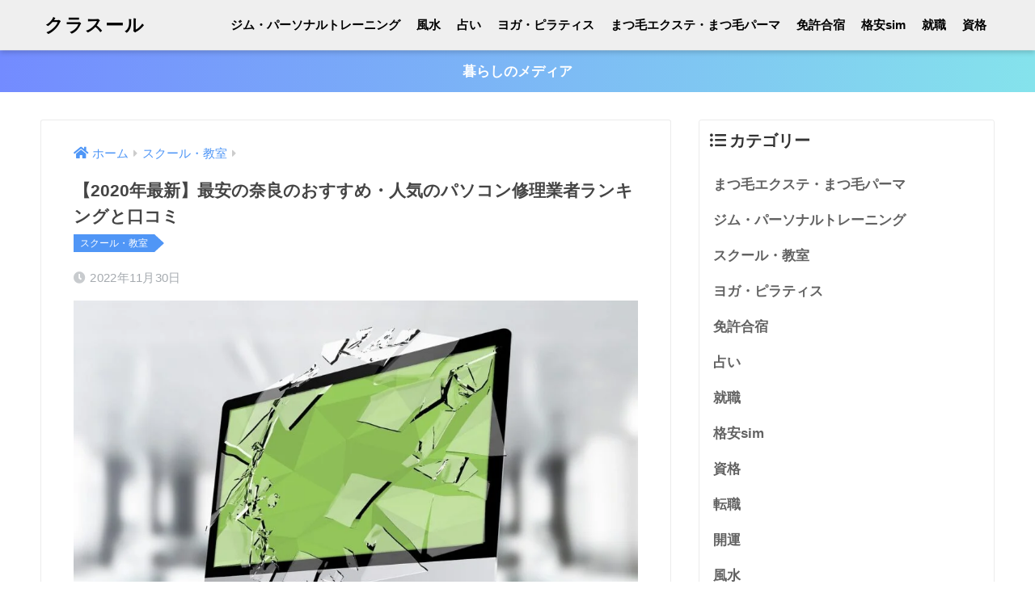

--- FILE ---
content_type: text/html; charset=UTF-8
request_url: https://xmarketech.com/media/school/9081/
body_size: 32441
content:
<!doctype html>
<html dir="ltr" lang="ja"
	prefix="og: https://ogp.me/ns#" >
<head>

	
  <meta charset="utf-8">
  <meta http-equiv="X-UA-Compatible" content="IE=edge">
  <meta name="HandheldFriendly" content="True">
  <meta name="MobileOptimized" content="320">
  <meta name="viewport" content="width=device-width, initial-scale=1, viewport-fit=cover"/>
  <meta name="msapplication-TileColor" content="#6bb6ff">
  <meta name="theme-color" content="#6bb6ff">
  <link rel="pingback" href="https://xmarketech.com/media/xmlrpc.php">
	<link rel ="stylesheet" href="https://cdnjs.cloudflare.com/ajax/libs/font-awesome/6.1.1/css/all.min.css">
  <title>【2020年最新】最安の奈良のおすすめ・人気のパソコン修理業者ランキングと口コミ - クラスール スクール・教室</title>

		<!-- All in One SEO 4.2.7.1 - aioseo.com -->
		<meta name="description" content="奈良県の県庁所在地である奈良市は、多くの寺院などの名所が点在する歴史の街で、観光に訪れる人も大勢います。 近年 スクール・教室" />
		<meta name="robots" content="max-image-preview:large" />
		<link rel="canonical" href="https://xmarketech.com/media/school/9081/" />
		<meta name="generator" content="All in One SEO (AIOSEO) 4.2.7.1 " />
		<meta property="og:locale" content="ja_JP" />
		<meta property="og:site_name" content="クラスール - 占い・ジム・資格・新横浜や菊名マツエク(まつ毛エクステ)・まつげパーマ情報などの日常で便利に活用できる情報を多数掲載。記事掲載数、注目度国内最大級を誇るメディアです。" />
		<meta property="og:type" content="article" />
		<meta property="og:title" content="【2020年最新】最安の奈良のおすすめ・人気のパソコン修理業者ランキングと口コミ - クラスール スクール・教室" />
		<meta property="og:description" content="奈良県の県庁所在地である奈良市は、多くの寺院などの名所が点在する歴史の街で、観光に訪れる人も大勢います。 近年 スクール・教室" />
		<meta property="og:url" content="https://xmarketech.com/media/school/9081/" />
		<meta property="article:published_time" content="2022-11-30T09:51:19+00:00" />
		<meta property="article:modified_time" content="2022-11-30T09:51:19+00:00" />
		<meta name="twitter:card" content="summary_large_image" />
		<meta name="twitter:title" content="【2020年最新】最安の奈良のおすすめ・人気のパソコン修理業者ランキングと口コミ - クラスール スクール・教室" />
		<meta name="twitter:description" content="奈良県の県庁所在地である奈良市は、多くの寺院などの名所が点在する歴史の街で、観光に訪れる人も大勢います。 近年 スクール・教室" />
		<script type="application/ld+json" class="aioseo-schema">
			{"@context":"https:\/\/schema.org","@graph":[{"@type":"BlogPosting","@id":"https:\/\/xmarketech.com\/media\/school\/9081\/#blogposting","name":"\u30102020\u5e74\u6700\u65b0\u3011\u6700\u5b89\u306e\u5948\u826f\u306e\u304a\u3059\u3059\u3081\u30fb\u4eba\u6c17\u306e\u30d1\u30bd\u30b3\u30f3\u4fee\u7406\u696d\u8005\u30e9\u30f3\u30ad\u30f3\u30b0\u3068\u53e3\u30b3\u30df - \u30af\u30e9\u30b9\u30fc\u30eb \u30b9\u30af\u30fc\u30eb\u30fb\u6559\u5ba4","headline":"\u30102020\u5e74\u6700\u65b0\u3011\u6700\u5b89\u306e\u5948\u826f\u306e\u304a\u3059\u3059\u3081\u30fb\u4eba\u6c17\u306e\u30d1\u30bd\u30b3\u30f3\u4fee\u7406\u696d\u8005\u30e9\u30f3\u30ad\u30f3\u30b0\u3068\u53e3\u30b3\u30df","author":{"@id":"https:\/\/xmarketech.com\/media\/author\/media\/#author"},"publisher":{"@id":"https:\/\/xmarketech.com\/media\/#organization"},"image":{"@type":"ImageObject","url":"https:\/\/xmarketech.com\/media\/wp-content\/uploads\/2022\/11\/broken-business-2237920_1280.jpg","width":1280,"height":853},"datePublished":"2022-11-30T09:51:19+09:00","dateModified":"2022-11-30T09:51:19+09:00","inLanguage":"ja","mainEntityOfPage":{"@id":"https:\/\/xmarketech.com\/media\/school\/9081\/#webpage"},"isPartOf":{"@id":"https:\/\/xmarketech.com\/media\/school\/9081\/#webpage"},"articleSection":"\u30b9\u30af\u30fc\u30eb\u30fb\u6559\u5ba4"},{"@type":"BreadcrumbList","@id":"https:\/\/xmarketech.com\/media\/school\/9081\/#breadcrumblist","itemListElement":[{"@type":"ListItem","@id":"https:\/\/xmarketech.com\/media\/#listItem","position":1,"item":{"@type":"WebPage","@id":"https:\/\/xmarketech.com\/media\/","name":"\u30db\u30fc\u30e0","description":"\u5360\u3044\u30fb\u30b8\u30e0\u30fb\u8cc7\u683c\u30fb\u65b0\u6a2a\u6d5c\u3084\u83ca\u540d\u30de\u30c4\u30a8\u30af(\u307e\u3064\u6bdb\u30a8\u30af\u30b9\u30c6)\u30fb\u307e\u3064\u3052\u30d1\u30fc\u30de\u60c5\u5831\u306a\u3069\u306e\u65e5\u5e38\u3067\u4fbf\u5229\u306b\u6d3b\u7528\u3067\u304d\u308b\u60c5\u5831\u3092\u591a\u6570\u63b2\u8f09\u3002\u8a18\u4e8b\u63b2\u8f09\u6570\u3001\u6ce8\u76ee\u5ea6\u56fd\u5185\u6700\u5927\u7d1a\u3092\u8a87\u308b\u30e1\u30c7\u30a3\u30a2\u3067\u3059\u3002","url":"https:\/\/xmarketech.com\/media\/"},"nextItem":"https:\/\/xmarketech.com\/media\/school\/#listItem"},{"@type":"ListItem","@id":"https:\/\/xmarketech.com\/media\/school\/#listItem","position":2,"item":{"@type":"WebPage","@id":"https:\/\/xmarketech.com\/media\/school\/","name":"\u30b9\u30af\u30fc\u30eb\u30fb\u6559\u5ba4","description":"\u5948\u826f\u770c\u306e\u770c\u5e81\u6240\u5728\u5730\u3067\u3042\u308b\u5948\u826f\u5e02\u306f\u3001\u591a\u304f\u306e\u5bfa\u9662\u306a\u3069\u306e\u540d\u6240\u304c\u70b9\u5728\u3059\u308b\u6b74\u53f2\u306e\u8857\u3067\u3001\u89b3\u5149\u306b\u8a2a\u308c\u308b\u4eba\u3082\u5927\u52e2\u3044\u307e\u3059\u3002 \u8fd1\u5e74 \u30b9\u30af\u30fc\u30eb\u30fb\u6559\u5ba4","url":"https:\/\/xmarketech.com\/media\/school\/"},"previousItem":"https:\/\/xmarketech.com\/media\/#listItem"}]},{"@type":"Organization","@id":"https:\/\/xmarketech.com\/media\/#organization","name":"\u30af\u30e9\u30b9\u30fc\u30eb","url":"https:\/\/xmarketech.com\/media\/"},{"@type":"WebPage","@id":"https:\/\/xmarketech.com\/media\/school\/9081\/#webpage","url":"https:\/\/xmarketech.com\/media\/school\/9081\/","name":"\u30102020\u5e74\u6700\u65b0\u3011\u6700\u5b89\u306e\u5948\u826f\u306e\u304a\u3059\u3059\u3081\u30fb\u4eba\u6c17\u306e\u30d1\u30bd\u30b3\u30f3\u4fee\u7406\u696d\u8005\u30e9\u30f3\u30ad\u30f3\u30b0\u3068\u53e3\u30b3\u30df - \u30af\u30e9\u30b9\u30fc\u30eb \u30b9\u30af\u30fc\u30eb\u30fb\u6559\u5ba4","description":"\u5948\u826f\u770c\u306e\u770c\u5e81\u6240\u5728\u5730\u3067\u3042\u308b\u5948\u826f\u5e02\u306f\u3001\u591a\u304f\u306e\u5bfa\u9662\u306a\u3069\u306e\u540d\u6240\u304c\u70b9\u5728\u3059\u308b\u6b74\u53f2\u306e\u8857\u3067\u3001\u89b3\u5149\u306b\u8a2a\u308c\u308b\u4eba\u3082\u5927\u52e2\u3044\u307e\u3059\u3002 \u8fd1\u5e74 \u30b9\u30af\u30fc\u30eb\u30fb\u6559\u5ba4","inLanguage":"ja","isPartOf":{"@id":"https:\/\/xmarketech.com\/media\/#website"},"breadcrumb":{"@id":"https:\/\/xmarketech.com\/media\/school\/9081\/#breadcrumblist"},"author":"https:\/\/xmarketech.com\/media\/author\/media\/#author","creator":"https:\/\/xmarketech.com\/media\/author\/media\/#author","image":{"@type":"ImageObject","url":"https:\/\/xmarketech.com\/media\/wp-content\/uploads\/2022\/11\/broken-business-2237920_1280.jpg","@id":"https:\/\/xmarketech.com\/media\/#mainImage","width":1280,"height":853},"primaryImageOfPage":{"@id":"https:\/\/xmarketech.com\/media\/school\/9081\/#mainImage"},"datePublished":"2022-11-30T09:51:19+09:00","dateModified":"2022-11-30T09:51:19+09:00"},{"@type":"WebSite","@id":"https:\/\/xmarketech.com\/media\/#website","url":"https:\/\/xmarketech.com\/media\/","name":"\u30af\u30e9\u30b9\u30fc\u30eb","description":"\u5360\u3044\u30fb\u30b8\u30e0\u30fb\u8cc7\u683c\u30fb\u65b0\u6a2a\u6d5c\u3084\u83ca\u540d\u30de\u30c4\u30a8\u30af(\u307e\u3064\u6bdb\u30a8\u30af\u30b9\u30c6)\u30fb\u307e\u3064\u3052\u30d1\u30fc\u30de\u60c5\u5831\u306a\u3069\u306e\u65e5\u5e38\u3067\u4fbf\u5229\u306b\u6d3b\u7528\u3067\u304d\u308b\u60c5\u5831\u3092\u591a\u6570\u63b2\u8f09\u3002\u8a18\u4e8b\u63b2\u8f09\u6570\u3001\u6ce8\u76ee\u5ea6\u56fd\u5185\u6700\u5927\u7d1a\u3092\u8a87\u308b\u30e1\u30c7\u30a3\u30a2\u3067\u3059\u3002","inLanguage":"ja","publisher":{"@id":"https:\/\/xmarketech.com\/media\/#organization"}}]}
		</script>
		<!-- All in One SEO -->

<link rel='dns-prefetch' href='//fonts.googleapis.com' />
<link rel='dns-prefetch' href='//use.fontawesome.com' />
<link rel="alternate" type="application/rss+xml" title="クラスール &raquo; フィード" href="https://xmarketech.com/media/feed/" />
<link rel="alternate" type="application/rss+xml" title="クラスール &raquo; コメントフィード" href="https://xmarketech.com/media/comments/feed/" />
<link rel="alternate" title="oEmbed (JSON)" type="application/json+oembed" href="https://xmarketech.com/media/wp-json/oembed/1.0/embed?url=https%3A%2F%2Fxmarketech.com%2Fmedia%2Fschool%2F9081%2F" />
<link rel="alternate" title="oEmbed (XML)" type="text/xml+oembed" href="https://xmarketech.com/media/wp-json/oembed/1.0/embed?url=https%3A%2F%2Fxmarketech.com%2Fmedia%2Fschool%2F9081%2F&#038;format=xml" />
		<!-- This site uses the Google Analytics by MonsterInsights plugin v8.10.0 - Using Analytics tracking - https://www.monsterinsights.com/ -->
		<!-- Note: MonsterInsights is not currently configured on this site. The site owner needs to authenticate with Google Analytics in the MonsterInsights settings panel. -->
					<!-- No UA code set -->
				<!-- / Google Analytics by MonsterInsights -->
		<style id='wp-img-auto-sizes-contain-inline-css' type='text/css'>
img:is([sizes=auto i],[sizes^="auto," i]){contain-intrinsic-size:3000px 1500px}
/*# sourceURL=wp-img-auto-sizes-contain-inline-css */
</style>
<link rel='stylesheet' id='sng-stylesheet-css' href='https://xmarketech.com/media/wp-content/themes/sango-theme/style.css?ver2_19_6' type='text/css' media='all' />
<link rel='stylesheet' id='sng-option-css' href='https://xmarketech.com/media/wp-content/themes/sango-theme/entry-option.css?ver2_19_6' type='text/css' media='all' />
<link rel='stylesheet' id='sng-googlefonts-css' href='https://fonts.googleapis.com/css?family=Quicksand%3A500%2C700&#038;display=swap' type='text/css' media='all' />
<link rel='stylesheet' id='sng-fontawesome-css' href='https://use.fontawesome.com/releases/v5.11.2/css/all.css' type='text/css' media='all' />
<style id='wp-emoji-styles-inline-css' type='text/css'>

	img.wp-smiley, img.emoji {
		display: inline !important;
		border: none !important;
		box-shadow: none !important;
		height: 1em !important;
		width: 1em !important;
		margin: 0 0.07em !important;
		vertical-align: -0.1em !important;
		background: none !important;
		padding: 0 !important;
	}
/*# sourceURL=wp-emoji-styles-inline-css */
</style>
<style id='wp-block-library-inline-css' type='text/css'>
:root{--wp-block-synced-color:#7a00df;--wp-block-synced-color--rgb:122,0,223;--wp-bound-block-color:var(--wp-block-synced-color);--wp-editor-canvas-background:#ddd;--wp-admin-theme-color:#007cba;--wp-admin-theme-color--rgb:0,124,186;--wp-admin-theme-color-darker-10:#006ba1;--wp-admin-theme-color-darker-10--rgb:0,107,160.5;--wp-admin-theme-color-darker-20:#005a87;--wp-admin-theme-color-darker-20--rgb:0,90,135;--wp-admin-border-width-focus:2px}@media (min-resolution:192dpi){:root{--wp-admin-border-width-focus:1.5px}}.wp-element-button{cursor:pointer}:root .has-very-light-gray-background-color{background-color:#eee}:root .has-very-dark-gray-background-color{background-color:#313131}:root .has-very-light-gray-color{color:#eee}:root .has-very-dark-gray-color{color:#313131}:root .has-vivid-green-cyan-to-vivid-cyan-blue-gradient-background{background:linear-gradient(135deg,#00d084,#0693e3)}:root .has-purple-crush-gradient-background{background:linear-gradient(135deg,#34e2e4,#4721fb 50%,#ab1dfe)}:root .has-hazy-dawn-gradient-background{background:linear-gradient(135deg,#faaca8,#dad0ec)}:root .has-subdued-olive-gradient-background{background:linear-gradient(135deg,#fafae1,#67a671)}:root .has-atomic-cream-gradient-background{background:linear-gradient(135deg,#fdd79a,#004a59)}:root .has-nightshade-gradient-background{background:linear-gradient(135deg,#330968,#31cdcf)}:root .has-midnight-gradient-background{background:linear-gradient(135deg,#020381,#2874fc)}:root{--wp--preset--font-size--normal:16px;--wp--preset--font-size--huge:42px}.has-regular-font-size{font-size:1em}.has-larger-font-size{font-size:2.625em}.has-normal-font-size{font-size:var(--wp--preset--font-size--normal)}.has-huge-font-size{font-size:var(--wp--preset--font-size--huge)}.has-text-align-center{text-align:center}.has-text-align-left{text-align:left}.has-text-align-right{text-align:right}.has-fit-text{white-space:nowrap!important}#end-resizable-editor-section{display:none}.aligncenter{clear:both}.items-justified-left{justify-content:flex-start}.items-justified-center{justify-content:center}.items-justified-right{justify-content:flex-end}.items-justified-space-between{justify-content:space-between}.screen-reader-text{border:0;clip-path:inset(50%);height:1px;margin:-1px;overflow:hidden;padding:0;position:absolute;width:1px;word-wrap:normal!important}.screen-reader-text:focus{background-color:#ddd;clip-path:none;color:#444;display:block;font-size:1em;height:auto;left:5px;line-height:normal;padding:15px 23px 14px;text-decoration:none;top:5px;width:auto;z-index:100000}html :where(.has-border-color){border-style:solid}html :where([style*=border-top-color]){border-top-style:solid}html :where([style*=border-right-color]){border-right-style:solid}html :where([style*=border-bottom-color]){border-bottom-style:solid}html :where([style*=border-left-color]){border-left-style:solid}html :where([style*=border-width]){border-style:solid}html :where([style*=border-top-width]){border-top-style:solid}html :where([style*=border-right-width]){border-right-style:solid}html :where([style*=border-bottom-width]){border-bottom-style:solid}html :where([style*=border-left-width]){border-left-style:solid}html :where(img[class*=wp-image-]){height:auto;max-width:100%}:where(figure){margin:0 0 1em}html :where(.is-position-sticky){--wp-admin--admin-bar--position-offset:var(--wp-admin--admin-bar--height,0px)}@media screen and (max-width:600px){html :where(.is-position-sticky){--wp-admin--admin-bar--position-offset:0px}}

/*# sourceURL=wp-block-library-inline-css */
</style><style id='wp-block-search-inline-css' type='text/css'>
.wp-block-search__button{margin-left:10px;word-break:normal}.wp-block-search__button.has-icon{line-height:0}.wp-block-search__button svg{height:1.25em;min-height:24px;min-width:24px;width:1.25em;fill:currentColor;vertical-align:text-bottom}:where(.wp-block-search__button){border:1px solid #ccc;padding:6px 10px}.wp-block-search__inside-wrapper{display:flex;flex:auto;flex-wrap:nowrap;max-width:100%}.wp-block-search__label{width:100%}.wp-block-search.wp-block-search__button-only .wp-block-search__button{box-sizing:border-box;display:flex;flex-shrink:0;justify-content:center;margin-left:0;max-width:100%}.wp-block-search.wp-block-search__button-only .wp-block-search__inside-wrapper{min-width:0!important;transition-property:width}.wp-block-search.wp-block-search__button-only .wp-block-search__input{flex-basis:100%;transition-duration:.3s}.wp-block-search.wp-block-search__button-only.wp-block-search__searchfield-hidden,.wp-block-search.wp-block-search__button-only.wp-block-search__searchfield-hidden .wp-block-search__inside-wrapper{overflow:hidden}.wp-block-search.wp-block-search__button-only.wp-block-search__searchfield-hidden .wp-block-search__input{border-left-width:0!important;border-right-width:0!important;flex-basis:0;flex-grow:0;margin:0;min-width:0!important;padding-left:0!important;padding-right:0!important;width:0!important}:where(.wp-block-search__input){appearance:none;border:1px solid #949494;flex-grow:1;font-family:inherit;font-size:inherit;font-style:inherit;font-weight:inherit;letter-spacing:inherit;line-height:inherit;margin-left:0;margin-right:0;min-width:3rem;padding:8px;text-decoration:unset!important;text-transform:inherit}:where(.wp-block-search__button-inside .wp-block-search__inside-wrapper){background-color:#fff;border:1px solid #949494;box-sizing:border-box;padding:4px}:where(.wp-block-search__button-inside .wp-block-search__inside-wrapper) .wp-block-search__input{border:none;border-radius:0;padding:0 4px}:where(.wp-block-search__button-inside .wp-block-search__inside-wrapper) .wp-block-search__input:focus{outline:none}:where(.wp-block-search__button-inside .wp-block-search__inside-wrapper) :where(.wp-block-search__button){padding:4px 8px}.wp-block-search.aligncenter .wp-block-search__inside-wrapper{margin:auto}.wp-block[data-align=right] .wp-block-search.wp-block-search__button-only .wp-block-search__inside-wrapper{float:right}
/*# sourceURL=https://xmarketech.com/media/wp-includes/blocks/search/style.min.css */
</style>
<style id='global-styles-inline-css' type='text/css'>
:root{--wp--preset--aspect-ratio--square: 1;--wp--preset--aspect-ratio--4-3: 4/3;--wp--preset--aspect-ratio--3-4: 3/4;--wp--preset--aspect-ratio--3-2: 3/2;--wp--preset--aspect-ratio--2-3: 2/3;--wp--preset--aspect-ratio--16-9: 16/9;--wp--preset--aspect-ratio--9-16: 9/16;--wp--preset--color--black: #000000;--wp--preset--color--cyan-bluish-gray: #abb8c3;--wp--preset--color--white: #ffffff;--wp--preset--color--pale-pink: #f78da7;--wp--preset--color--vivid-red: #cf2e2e;--wp--preset--color--luminous-vivid-orange: #ff6900;--wp--preset--color--luminous-vivid-amber: #fcb900;--wp--preset--color--light-green-cyan: #7bdcb5;--wp--preset--color--vivid-green-cyan: #00d084;--wp--preset--color--pale-cyan-blue: #8ed1fc;--wp--preset--color--vivid-cyan-blue: #0693e3;--wp--preset--color--vivid-purple: #9b51e0;--wp--preset--gradient--vivid-cyan-blue-to-vivid-purple: linear-gradient(135deg,rgb(6,147,227) 0%,rgb(155,81,224) 100%);--wp--preset--gradient--light-green-cyan-to-vivid-green-cyan: linear-gradient(135deg,rgb(122,220,180) 0%,rgb(0,208,130) 100%);--wp--preset--gradient--luminous-vivid-amber-to-luminous-vivid-orange: linear-gradient(135deg,rgb(252,185,0) 0%,rgb(255,105,0) 100%);--wp--preset--gradient--luminous-vivid-orange-to-vivid-red: linear-gradient(135deg,rgb(255,105,0) 0%,rgb(207,46,46) 100%);--wp--preset--gradient--very-light-gray-to-cyan-bluish-gray: linear-gradient(135deg,rgb(238,238,238) 0%,rgb(169,184,195) 100%);--wp--preset--gradient--cool-to-warm-spectrum: linear-gradient(135deg,rgb(74,234,220) 0%,rgb(151,120,209) 20%,rgb(207,42,186) 40%,rgb(238,44,130) 60%,rgb(251,105,98) 80%,rgb(254,248,76) 100%);--wp--preset--gradient--blush-light-purple: linear-gradient(135deg,rgb(255,206,236) 0%,rgb(152,150,240) 100%);--wp--preset--gradient--blush-bordeaux: linear-gradient(135deg,rgb(254,205,165) 0%,rgb(254,45,45) 50%,rgb(107,0,62) 100%);--wp--preset--gradient--luminous-dusk: linear-gradient(135deg,rgb(255,203,112) 0%,rgb(199,81,192) 50%,rgb(65,88,208) 100%);--wp--preset--gradient--pale-ocean: linear-gradient(135deg,rgb(255,245,203) 0%,rgb(182,227,212) 50%,rgb(51,167,181) 100%);--wp--preset--gradient--electric-grass: linear-gradient(135deg,rgb(202,248,128) 0%,rgb(113,206,126) 100%);--wp--preset--gradient--midnight: linear-gradient(135deg,rgb(2,3,129) 0%,rgb(40,116,252) 100%);--wp--preset--font-size--small: 13px;--wp--preset--font-size--medium: 20px;--wp--preset--font-size--large: 36px;--wp--preset--font-size--x-large: 42px;--wp--preset--spacing--20: 0.44rem;--wp--preset--spacing--30: 0.67rem;--wp--preset--spacing--40: 1rem;--wp--preset--spacing--50: 1.5rem;--wp--preset--spacing--60: 2.25rem;--wp--preset--spacing--70: 3.38rem;--wp--preset--spacing--80: 5.06rem;--wp--preset--shadow--natural: 6px 6px 9px rgba(0, 0, 0, 0.2);--wp--preset--shadow--deep: 12px 12px 50px rgba(0, 0, 0, 0.4);--wp--preset--shadow--sharp: 6px 6px 0px rgba(0, 0, 0, 0.2);--wp--preset--shadow--outlined: 6px 6px 0px -3px rgb(255, 255, 255), 6px 6px rgb(0, 0, 0);--wp--preset--shadow--crisp: 6px 6px 0px rgb(0, 0, 0);}:where(.is-layout-flex){gap: 0.5em;}:where(.is-layout-grid){gap: 0.5em;}body .is-layout-flex{display: flex;}.is-layout-flex{flex-wrap: wrap;align-items: center;}.is-layout-flex > :is(*, div){margin: 0;}body .is-layout-grid{display: grid;}.is-layout-grid > :is(*, div){margin: 0;}:where(.wp-block-columns.is-layout-flex){gap: 2em;}:where(.wp-block-columns.is-layout-grid){gap: 2em;}:where(.wp-block-post-template.is-layout-flex){gap: 1.25em;}:where(.wp-block-post-template.is-layout-grid){gap: 1.25em;}.has-black-color{color: var(--wp--preset--color--black) !important;}.has-cyan-bluish-gray-color{color: var(--wp--preset--color--cyan-bluish-gray) !important;}.has-white-color{color: var(--wp--preset--color--white) !important;}.has-pale-pink-color{color: var(--wp--preset--color--pale-pink) !important;}.has-vivid-red-color{color: var(--wp--preset--color--vivid-red) !important;}.has-luminous-vivid-orange-color{color: var(--wp--preset--color--luminous-vivid-orange) !important;}.has-luminous-vivid-amber-color{color: var(--wp--preset--color--luminous-vivid-amber) !important;}.has-light-green-cyan-color{color: var(--wp--preset--color--light-green-cyan) !important;}.has-vivid-green-cyan-color{color: var(--wp--preset--color--vivid-green-cyan) !important;}.has-pale-cyan-blue-color{color: var(--wp--preset--color--pale-cyan-blue) !important;}.has-vivid-cyan-blue-color{color: var(--wp--preset--color--vivid-cyan-blue) !important;}.has-vivid-purple-color{color: var(--wp--preset--color--vivid-purple) !important;}.has-black-background-color{background-color: var(--wp--preset--color--black) !important;}.has-cyan-bluish-gray-background-color{background-color: var(--wp--preset--color--cyan-bluish-gray) !important;}.has-white-background-color{background-color: var(--wp--preset--color--white) !important;}.has-pale-pink-background-color{background-color: var(--wp--preset--color--pale-pink) !important;}.has-vivid-red-background-color{background-color: var(--wp--preset--color--vivid-red) !important;}.has-luminous-vivid-orange-background-color{background-color: var(--wp--preset--color--luminous-vivid-orange) !important;}.has-luminous-vivid-amber-background-color{background-color: var(--wp--preset--color--luminous-vivid-amber) !important;}.has-light-green-cyan-background-color{background-color: var(--wp--preset--color--light-green-cyan) !important;}.has-vivid-green-cyan-background-color{background-color: var(--wp--preset--color--vivid-green-cyan) !important;}.has-pale-cyan-blue-background-color{background-color: var(--wp--preset--color--pale-cyan-blue) !important;}.has-vivid-cyan-blue-background-color{background-color: var(--wp--preset--color--vivid-cyan-blue) !important;}.has-vivid-purple-background-color{background-color: var(--wp--preset--color--vivid-purple) !important;}.has-black-border-color{border-color: var(--wp--preset--color--black) !important;}.has-cyan-bluish-gray-border-color{border-color: var(--wp--preset--color--cyan-bluish-gray) !important;}.has-white-border-color{border-color: var(--wp--preset--color--white) !important;}.has-pale-pink-border-color{border-color: var(--wp--preset--color--pale-pink) !important;}.has-vivid-red-border-color{border-color: var(--wp--preset--color--vivid-red) !important;}.has-luminous-vivid-orange-border-color{border-color: var(--wp--preset--color--luminous-vivid-orange) !important;}.has-luminous-vivid-amber-border-color{border-color: var(--wp--preset--color--luminous-vivid-amber) !important;}.has-light-green-cyan-border-color{border-color: var(--wp--preset--color--light-green-cyan) !important;}.has-vivid-green-cyan-border-color{border-color: var(--wp--preset--color--vivid-green-cyan) !important;}.has-pale-cyan-blue-border-color{border-color: var(--wp--preset--color--pale-cyan-blue) !important;}.has-vivid-cyan-blue-border-color{border-color: var(--wp--preset--color--vivid-cyan-blue) !important;}.has-vivid-purple-border-color{border-color: var(--wp--preset--color--vivid-purple) !important;}.has-vivid-cyan-blue-to-vivid-purple-gradient-background{background: var(--wp--preset--gradient--vivid-cyan-blue-to-vivid-purple) !important;}.has-light-green-cyan-to-vivid-green-cyan-gradient-background{background: var(--wp--preset--gradient--light-green-cyan-to-vivid-green-cyan) !important;}.has-luminous-vivid-amber-to-luminous-vivid-orange-gradient-background{background: var(--wp--preset--gradient--luminous-vivid-amber-to-luminous-vivid-orange) !important;}.has-luminous-vivid-orange-to-vivid-red-gradient-background{background: var(--wp--preset--gradient--luminous-vivid-orange-to-vivid-red) !important;}.has-very-light-gray-to-cyan-bluish-gray-gradient-background{background: var(--wp--preset--gradient--very-light-gray-to-cyan-bluish-gray) !important;}.has-cool-to-warm-spectrum-gradient-background{background: var(--wp--preset--gradient--cool-to-warm-spectrum) !important;}.has-blush-light-purple-gradient-background{background: var(--wp--preset--gradient--blush-light-purple) !important;}.has-blush-bordeaux-gradient-background{background: var(--wp--preset--gradient--blush-bordeaux) !important;}.has-luminous-dusk-gradient-background{background: var(--wp--preset--gradient--luminous-dusk) !important;}.has-pale-ocean-gradient-background{background: var(--wp--preset--gradient--pale-ocean) !important;}.has-electric-grass-gradient-background{background: var(--wp--preset--gradient--electric-grass) !important;}.has-midnight-gradient-background{background: var(--wp--preset--gradient--midnight) !important;}.has-small-font-size{font-size: var(--wp--preset--font-size--small) !important;}.has-medium-font-size{font-size: var(--wp--preset--font-size--medium) !important;}.has-large-font-size{font-size: var(--wp--preset--font-size--large) !important;}.has-x-large-font-size{font-size: var(--wp--preset--font-size--x-large) !important;}
/*# sourceURL=global-styles-inline-css */
</style>

<style id='classic-theme-styles-inline-css' type='text/css'>
/*! This file is auto-generated */
.wp-block-button__link{color:#fff;background-color:#32373c;border-radius:9999px;box-shadow:none;text-decoration:none;padding:calc(.667em + 2px) calc(1.333em + 2px);font-size:1.125em}.wp-block-file__button{background:#32373c;color:#fff;text-decoration:none}
/*# sourceURL=/wp-includes/css/classic-themes.min.css */
</style>
<link rel='stylesheet' id='wordpress-popular-posts-css-css' href='https://xmarketech.com/media/wp-content/plugins/wordpress-popular-posts/assets/css/wpp.css' type='text/css' media='all' />
<link rel='stylesheet' id='child-style-css' href='https://xmarketech.com/media/wp-content/themes/sango-theme-child/style.css' type='text/css' media='all' />
<style id='rocket-lazyload-inline-css' type='text/css'>
.rll-youtube-player{position:relative;padding-bottom:56.23%;height:0;overflow:hidden;max-width:100%;}.rll-youtube-player iframe{position:absolute;top:0;left:0;width:100%;height:100%;z-index:100;background:0 0}.rll-youtube-player img{bottom:0;display:block;left:0;margin:auto;max-width:100%;width:100%;position:absolute;right:0;top:0;border:none;height:auto;cursor:pointer;-webkit-transition:.4s all;-moz-transition:.4s all;transition:.4s all}.rll-youtube-player img:hover{-webkit-filter:brightness(75%)}.rll-youtube-player .play{height:72px;width:72px;left:50%;top:50%;margin-left:-36px;margin-top:-36px;position:absolute;background:url(https://xmarketech.com/media/wp-content/plugins/rocket-lazy-load/assets/img/youtube.png) no-repeat;cursor:pointer}
/*# sourceURL=rocket-lazyload-inline-css */
</style>
<script type="text/javascript" src="https://xmarketech.com/media/wp-includes/js/jquery/jquery.min.js?ver=3.7.1" id="jquery-core-js"></script>
<script type="text/javascript" src="https://xmarketech.com/media/wp-includes/js/jquery/jquery-migrate.min.js?ver=3.4.1" id="jquery-migrate-js"></script>
<script type="application/json" id="wpp-json">
/* <![CDATA[ */
{"sampling_active":0,"sampling_rate":100,"ajax_url":"https:\/\/xmarketech.com\/media\/wp-json\/wordpress-popular-posts\/v1\/popular-posts","api_url":"https:\/\/xmarketech.com\/media\/wp-json\/wordpress-popular-posts","ID":9081,"token":"d3be9b18b4","lang":0,"debug":0}
//# sourceURL=wpp-json
/* ]]> */
</script>
<script type="text/javascript" src="https://xmarketech.com/media/wp-content/plugins/wordpress-popular-posts/assets/js/wpp.min.js" id="wpp-js-js"></script>
<link rel="https://api.w.org/" href="https://xmarketech.com/media/wp-json/" /><link rel="alternate" title="JSON" type="application/json" href="https://xmarketech.com/media/wp-json/wp/v2/posts/9081" /><link rel="EditURI" type="application/rsd+xml" title="RSD" href="https://xmarketech.com/media/xmlrpc.php?rsd" />
<link rel='shortlink' href='https://xmarketech.com/media/?p=9081' />
<!-- start Simple Custom CSS and JS -->
<style type="text/css">
.top-breadcrumb {
    width: 1180px;
    margin: 0 auto 0px !important;
    padding: 13px 15px;
    background-color: #fff !important;
}
@media (max-width: 1240px) {
  .top-breadcrumb {
    width: 92%;
  }
}
@media (max-width: 480px) {
  .top-breadcrumb {
    width: 96%;
  }
}
</style>
<!-- end Simple Custom CSS and JS -->
<!-- start Simple Custom CSS and JS -->
<style type="text/css">
.fa.fa-facebook, .fa.fa-twitter {
    font-family: "Font Awesome 5 Brands"; 
    font-weight: 400;
}</style>
<!-- end Simple Custom CSS and JS -->
<!-- start Simple Custom CSS and JS -->
<style type="text/css">
.a-btn69{padding-left:0%!important;}.a-option69{top:0%!important;}.a-option69{width:20%!important;}.a-btn69{max-width:100%!important;}.animate69,.a-btnsub69,.a-option69{animation-duration:1s!important;-webkit-animation-duration:1s;-ms-animation-duration:1s;-moz-animation-duration:1s!important;}
.animate69,.a-option69,.a-btnsub69 {-webkit-animation-timing-function: ease-in;-moz-animation-timing-function: ease-in;-o-animation-timing-function: ease-in;animation-timing-function: ease-in;-moz-animation-iteration-count: infinite;-webkit-animation-iteration-count: infinite;-o-animation-iteration-count: infinite;-ms-animation-iteration-count: infinite;animation-iteration-count: infinite;}a.a-btn {position:relative;display:inline-block;margin:auto;-moz-box-sizing: border-box;-webkit-box-sizing: border-box;-o-box-sizing: border-box;-ms-box-sizing: border-box;box-sizing: border-box;}a.a-btn img {display: block;-moz-box-sizing: border-box;-webkit-box-sizing: border-box;-o-box-sizing: border-box;-ms-box-sizing: border-box;}img.a-option {z-index: 55;position: absolute;}img.a-main {width:100%;position:relative;z-index: 54;}a.shover:hover * {animation-name:none!important;}@-moz-keyframes animate69 {0%{ -moz-transform: skewX(9deg);}10%{ -moz-transform: skewX(-8deg);}20%{ -moz-transform: skewX(7deg);}30%{ -moz-transform: skewX(-6deg);}40%{ -moz-transform: skewX(5deg);}50%{ -moz-transform: skewX(-4deg);}60%{ -moz-transform: skewX(3deg);}70%{ -moz-transform: skewX(-2deg);}80%{ -moz-transform: skewX(1deg);}90%{ -moz-transform: skewX(0deg);}100%{ -moz-transform: skewX(0deg);}}@-o-keyframes animate69 {0%{ -o-transform: skewX(9deg);}10%{ -o-transform: skewX(-8deg);}20%{ -o-transform: skewX(7deg);}30%{ -o-transform: skewX(-6deg);}40%{ -o-transform: skewX(5deg);}50%{ -o-transform: skewX(-4deg);}60%{ -o-transform: skewX(3deg);}70%{ -o-transform: skewX(-2deg);}80%{ -o-transform: skewX(1deg);}90%{ -o-transform: skewX(0deg);}100%{ -o-transform: skewX(0deg);}}@-webkit-keyframes animate69 {0%{ -webkit-transform: skewX(9deg);}10%{ -webkit-transform: skewX(-8deg);}20%{ -webkit-transform: skewX(7deg);}30%{ -webkit-transform: skewX(-6deg);}40%{ -webkit-transform: skewX(5deg);}50%{ -webkit-transform: skewX(-4deg);}60%{ -webkit-transform: skewX(3deg);}70%{ -webkit-transform: skewX(-2deg);}80%{ -webkit-transform: skewX(1deg);}90%{ -webkit-transform: skewX(0deg);}100%{ -webkit-transform: skewX(0deg);}}@keyframes animate69 {0%{ transform: skewX(9deg);}10%{ transform: skewX(-8deg);}20%{ transform: skewX(7deg);}30%{ transform: skewX(-6deg);}40%{ transform: skewX(5deg);}50%{ transform: skewX(-4deg);}60%{ transform: skewX(3deg);}70%{ transform: skewX(-2deg);}80%{ transform: skewX(1deg);}90%{ transform: skewX(0deg);}100%{ transform: skewX(0deg);}}.animate69{-webkit-animation-name: animate69;-moz-animation-name: animate69;-o-animation-name: animate69;animation-name: animate69;}@-moz-keyframes option69 {0%{ -moz-transform: translateX(0);}20%{ -moz-transform: translateX(9%);}50%{ -moz-transform: translateX(5%); }60%{ -moz-transform: translateX(13%);}90%{ -moz-transform: translateX(0);}100%{ -moz-transform: translateX(0);}}@-o-keyframes option69 {0%{ -o-transform: translateX(0);}20%{ -o-transform: translateX(9%);}50%{ -o-transform: translateX(5%); }60%{ -o-transform: translateX(13%);}90%{ -o-transform: translateX(0);}100%{ -o-transform: translateX(0);}}@-webkit-keyframes option69 {0%{ -webkit-transform: translateX(0);}20%{ -webkit-transform: translateX(9%);}50%{ -webkit-transform: translateX(5%); }60%{ -webkit-transform: translateX(13%);}90%{ -webkit-transform: translateX(0);}100%{ -webkit-transform: translateX(0);}}@keyframes option69 {0%{ transform: translateX(0);}20%{ transform: translateX(9%);}50%{ transform: translateX(5%); }60%{ transform: translateX(13%);}90%{ transform: translateX(0);}100%{ transform: translateX(0);}}.a-option69{-webkit-animation-name: option69;-moz-animation-name: option69;-o-animation-name: option69;animation-name: option69;}img.a-option69 {left:0;top:18%;}</style>
<!-- end Simple Custom CSS and JS -->
            <style id="wpp-loading-animation-styles">@-webkit-keyframes bgslide{from{background-position-x:0}to{background-position-x:-200%}}@keyframes bgslide{from{background-position-x:0}to{background-position-x:-200%}}.wpp-widget-placeholder,.wpp-widget-block-placeholder{margin:0 auto;width:60px;height:3px;background:#dd3737;background:linear-gradient(90deg,#dd3737 0%,#571313 10%,#dd3737 100%);background-size:200% auto;border-radius:3px;-webkit-animation:bgslide 1s infinite linear;animation:bgslide 1s infinite linear}</style>
            <meta property="og:title" content="【2020年最新】最安の奈良のおすすめ・人気のパソコン修理業者ランキングと口コミ" />
<meta property="og:description" content="&#22856;&#33391;&#30476;&#12398;&#30476;&#24193;&#25152;&#22312;&#22320;&#12391;&#12354;&#12427;&#22856;&amp;#3339 ... " />
<meta property="og:type" content="article" />
<meta property="og:url" content="https://xmarketech.com/media/school/9081/" />
<meta property="og:image" content="https://xmarketech.com/media/wp-content/uploads/2022/11/broken-business-2237920_1280-1024x682.jpg" />
<meta name="thumbnail" content="https://xmarketech.com/media/wp-content/uploads/2022/11/broken-business-2237920_1280-1024x682.jpg" />
<meta property="og:site_name" content="クラスール" />
<meta name="twitter:card" content="summary_large_image" />
<!-- Google Tag Manager -->
<script>(function(w,d,s,l,i){w[l]=w[l]||[];w[l].push({'gtm.start':
new Date().getTime(),event:'gtm.js'});var f=d.getElementsByTagName(s)[0],
j=d.createElement(s),dl=l!='dataLayer'?'&l='+l:'';j.async=true;j.src=
'https://www.googletagmanager.com/gtm.js?id='+i+dl;f.parentNode.insertBefore(j,f);
})(window,document,'script','dataLayer','GTM-54CQG59');</script>
<!-- End Google Tag Manager --><style type="text/css" id="custom-background-css">
body.custom-background { background-color: #ffffff; }
</style>
	<style type="text/css">
.no-js .native-lazyload-js-fallback {
	display: none;
}
</style>
				<style type="text/css" id="wp-custom-css">
			.single-title  {
    font-size: 1.2em;
}
.my-widget li a .my-widget__text {
	font-size: 0.7em;
}
@media only screen and (min-width: 1030px) {
	.sidelong h2 {
    font-size: 14px;
	}
}
@media only screen and (min-width: 481px) {
	.sidelong h2 {
    font-size: 14px;
	}
}
/*--------------------------------------
wppでランキング順位を表示する
--------------------------------------*/
/* カウンタをリセット */
.my-widget.show_num {
    counter-reset: wpp-ranking;
}
/* 一覧の表示 */
.my-widget.show_num li {
    position: relative;
}
/* 順位を表示 */
.my-widget.show_num li:before {
    content: counter(wpp-ranking, decimal);
    counter-increment: wpp-ranking;
 	display: inline-block;
 	position: absolute;
 	z-index: 1;
 	top: 0;
 	left: 0;
 	width: 25px;
 	height: 25px;
	border-radius: 50%;
	text-align: center;
	line-height: 25px;
}
/* 1位 */
.my-widget.show_num li:nth-child(1):before {
	background: #FCE36b;
	color: #fff;
}
/* 2位 */
.my-widget.show_num li:nth-child(2):before {
	background: #FCE36b;
	color: #fff;
}
/* 3位 */
.my-widget.show_num li:nth-child(3):before {
	background: #FCE36b;
	color: #fff;
}
/* 4位以降の色 */
.my-widget.show_num li:nth-child(n + 4):before{
	background: #f3f3f3;
	color: #9a9a9a;
}
.wpp-no-data {
	display: none;
}

/*--------------------------------------
記事一覧 ディスクリプション
--------------------------------------*/
.sidelong__article {
	position: relative;
}
.sidelong__article .link {
	position: absolute;
	top: 0;
	left: 0;
	width: 100%;
	height: 100%;
}
.sidelong__link {
	display: flex;
  justify-content: space-between;
}
.sidelong__left {
	width: 80px;
	height: 80px;
}
.sidelong__img {
	width: 80px;
	height: 80px;
}
.sidelong__right {
	width: calc(100% - 90px);
	transform: translateY(-4px);
	position:relative;
}
.sidelong__right .sidelong__link {
	display: none;
}
.sidelong__article-info .sidelong__link {
	display: none;
}
.sidelong__article-category .sidelong__link {
	display: none;
}
.sidelong__article-category {
	margin: 0;	
	position: relative;
	z-index: 3;
}
.sidelong__article-category a {
	font-size: 12px;
	position: relative;
	 color: #747772;
  background: #5096F6;
	color: #fff;
	padding: 4px 8px;
}
.sidelong__article-category a:after {
	content: "";
  position: absolute;
  top: 0;
  left: 100%;
  border-style: solid;
  border-color: transparent;
  border-left-color: #5096F6;
  border-width: 11px 12px;
  width: 0;
  height: 0;
}
.sidelong__article-info {
	padding: 0 10px 10px 10px;
}
.sidelong__article-info .item-text {
	font-size: 14px;
	margin: 0;
}
.sidelong__article-info .item-text .sidelong__link {
	display: flex;
}
.entry-category a {
	font-size: 12px;
	position: relative;
	 color: #747772;
  background: #5096F6;
	color: #fff;
	padding: 4px 8px;
}
.entry-category a:after {
	content: "";
  position: absolute;
  top: 0;
  left: 100%;
  border-style: solid;
  border-color: transparent;
  border-left-color: #5096F6;
  border-width: 11px 12px;
  width: 0;
  height: 0;
}
.entry-category {
	padding: 0 15px;
}
@media screen and (min-width: 481px) {
	.entry-category {
    padding-right: 25px;
    padding-left: 25px;
	}
}
@media screen and (min-width: 768px) {
	.entry-category {
    padding: 0;
	}
}
.my-widget__inner {
	position: relative;
	padding: 7px;
	display: flex;
	justify-content: space-between;
}
.my-widget__inner .link {
	position: absolute;
	top: 0;
	left: 0;
	width: 100%;
	height: 100%;
}
.my-widget__inner .my-widget__left {
	width: 76px;
  height: 76px;
}
.my-widget__inner .my-widget__left .my-widget__img {
	width: 76px;
  height: 76px;
}
.my-widget__inner .my-widget__right {
	width: calc(100% - 86px);
}
.my-widget__inner .my-widget__right .link {
	z-index: 2;
}
.my-widget__inner .my-widget__right .entry-category {
	transform: translateY(-4px);
	z-index: 3;
	position: relative;
}
.my-widget__inner .my-widget__right .entry-category a {
	display: initial;
	font-size: 12px;
	position: relative;
	 color: #fff;
  background: #5096F6;
	color: #fff;
	padding: 4px 8px;
}
.my-widget__inner .my-widget__right .entry-category a:hover {
	color: #fff;
  background: #5096F6;
}
.my-widget__inner .my-widget__right .entry-category a:after {
	content: "";
  position: absolute;
  top: 0;
  left: 100%;
  border-style: solid;
  border-color: transparent;
  border-left-color: #5096F6;
  border-width: 11px 12px;
  width: 0;
  height: 0;
}
.my-widget__inner .my-widget__right .my-widget__text {
	font-size: .9em;
	line-height: 1.5;
	height: auto;
  overflow: hidden;
}
.my-widget__inner .my-widget__right .my-widget__text .my-widget__descroption {
	margin: 0;
  margin-top: 6px;
	font-size: .7em;
}
.my-widget .post-categories li:nth-child(1):before,
.my-widget .post-categories li a:before {
	display: none;
} 
.my-widget.show_num {
	padding: 8px 10px;
}
.execphpwidget a {
	display: none;
}
.widgettitle a {
	display: inline-block;
}
@media screen and (max-width: 768px) {
	.my-widget .my-widget__inner .my-widget__right .entry-category {
		padding: 0;
	}
}
@media screen and (max-width: 480px) {
	.my-widget__inner .my-widget__right .my-widget__text {
/* 		height: 42px; */
	}
}

.footer .widget .my-widget li .link {
	position: absolute;
}
.footer .widget .my-widget .my-widget__inner .my-widget__right .entry-category a {
	font-size: 12px;
	position: relative;
	 color: #747772;
  background: #5096F6;
	color: #fff;
	padding: 4px 8px;
	margin: 0;
}
.footer .widget .my-widget .my-widget__inner .my-widget__right .my-widget__text {
	height: auto;
}
.footer-contents .entry-category {
	margin-bottom: 4px;
}
.footer-contents .entry-category a {
	display: initial;
	font-size: 12px;
	position: relative;
	 color: #fff;
  background: #5096F6;
	color: #fff;
	padding: 4px 8px;
}
.footer-contents .entry-category a:nth-child(1) {
	display: none;
}
.footer-contents .entry-category a:after {
	content: "";
  position: absolute;
  top: 0;
  left: 100%;
  border-style: solid;
  border-color: transparent;
  border-left-color: #5096F6;
  border-width: 11px 12px;
  width: 0;
  height: 0;
}

/* 広告用css */
.entry-content .ad {
  margin-bottom: 40px;
}
.entry-content .ad .ad-wrapper {
  border: 2px solid #191717;
  border-radius: 3px;
}
.entry-content .ad .ad-wrapper .ad-heading {
  background-color: #4c4a4a;
  color: #FFFFFF;
  padding: 0.5em 1em;
  border: none;
}
.entry-content .ad .ad-wrapper .ad-heading h3 {
  margin: 0;
  line-height: 1;
  border: none;
}
.entry-content .ad .ad-wrapper .ad-list {
  display: flex;
  justify-content: space-between;
  list-style: none;
  margin: 0;
  padding: 20px;
  gap: 32px;
  border: none;
}
.entry-content .ad .ad-wrapper .ad-list .ad-item {
  text-align: center;
}
.entry-content .ad .ad-wrapper .ad-list .ad-item .cta-title {
  text-align: left;
  font-weight: 700;
  margin: 0;
}
.entry-content .ad .ad-wrapper .ad-list .ad-item .cta-btn {
  display: inline-block;
  margin: 16px 0 0;
  padding: 0.4em 1.3em;
  font-weight: 700;
  border-radius: 3px;
  box-shadow: 0 2px 3px rgb(0 0 0 / 20%), 0 2px 3px -2px rgb(0 0 0 / 15%);
  color: #fff;
  text-decoration: none;
  vertical-align: middle;
  transition: .3s ease-in-out;
  text-decoration: none !important;
  background: #f88080;
}
.entry-content .ad .ad-wrapper .ad-list .ad-item .cta-btn:hover {
  box-shadow: 0 13px 20px -3px rgb(0, 0, 0, .24);
}
.entry-content .ad .ad-wrapper .ad-list .ad-item .cta-img {
  width: 100%;
  margin: 12px auto 0;
}
@media (max-width: 1100px) {
  .entry-content .ad .ad-wrapper .ad-list {
    flex-direction: column;
  }
  .entry-content .ad .ad-wrapper .ad-list .ad-item .cta-img img {
    width: 100%;
  }
}
.sidebar .sidebar-cta .cta-list {
  padding: 40px 0;
}
.sidebar .sidebar-cta .cta-list .cta-item {
  margin-bottom: 40px;
  text-align: center;
}
.sidebar .sidebar-cta .cta-list .cta-item:nth-last-child(1) {
  margin-bottom: 0;
}
.sidebar .sidebar-cta .cta-list .cta-item .cta-img {
  display: block;
  margin: 0 auto;
}
.sidebar .sidebar-cta .cta-list .cta-item .cta-img:hover {
  background: transparent;
}
.sidebar .sidebar-cta .cta-list .cta-item .cta-btn {
  display: inline-block;
  margin: 16px 0 0;
  padding: 0.4em 1.3em;
  border-radius: 3px;
  box-shadow: 0 2px 3px rgb(0 0 0 / 20%), 0 2px 3px -2px rgb(0 0 0 / 15%);
  color: #fff;
  text-decoration: none;
  vertical-align: middle;
  transition: .3s ease-in-out;
  text-decoration: none !important;
  background: #f88080;
}
.sidebar .sidebar-cta .cta-list .cta-item .cta-btn:hover {
  box-shadow: 0 13px 20px -3px rgb(0, 0, 0, .24);
}
@media (max-width: 768px) {
  .sidebar .sidebar-cta .cta-list {
    padding: 24px;
  }
}
.ad-overlay {
  display: none;
  position: fixed;
  bottom: 0;
  left: 0;
  right: 0;
  z-index: 9;
}
.ad-overlay .ad-btn {
  display: block;
  width: 100%;
}
.ad-overlay .ad-btn img {
  width: 100%;
}
.footer {
  padding-bottom: 80px;
}
@media (max-width: 768px) {
  .ad-overlay {
    display: block;
  }
}
/* 広告ボタン短い */
.AdShort{
    text-align: center;
    margin: 2em 0;
}
.AdShort_outer{
    margin-top: 2rem!important;
}
.AdShort_topic{
    text-decoration: none;
    color: #2149ce;
    font-weight: bold;
    line-height: 1.85;
}
.AdShort_main{
    background: #2bb94c;
    color: #ffffff!important;
    box-shadow: 0px 1px 5px rgb(0 0 0 / 30%);
    font-weight: bold;
    display: inline-block;
    border-radius: 4px;
    margin: 0 auto;
    padding: 15px 3em;
    text-align: center;
    font-size: 18px;
    transition: all .2s ease;
    position: relative;
    text-decoration: none;
    line-height: 2.0;
    border-bottom: solid 3px #013b13;
}
@media screen and (max-width: 767px) {
    .AdShort{
        width: calc(100% - 30px);
        margin: 0 auto;
    }
    .AdShort_main{
        box-sizing: border-box;
        width: 100%;
    }
}
.AdShort_main::after{
    content: "";
    position: absolute;
    top: 50%;
    right: 15px;
    width: 8px;
    height: 8px;
    border-top: 3px solid #ffffff;
    border-right: 3px solid #ffffff;
    transform: translateY(-50%) rotate(45deg);
}
.AdShort_main:hover{
    opacity: .7;
    transition: .2s all;
	 	text-decoration: none;
}
.AdShort_description{
    font-size: 12px;
    color: #777;
}

/* 広告ボタン長い */
.AdLong{
    text-align: center;
    margin: 1em 0;
}
.AdLong_topic{
    color: #4f96f6;
    text-decoration: underline;
    font-weight: bold;
}
.AdLong_img img{
    max-width: 100%;
}
.AdLong_main{
    width: 100%;
    max-width: 350px;
    text-decoration: none;
    display: inline-block;
    padding: 1.3em 0.5em;
    border-radius: 3px;
    box-shadow: 0 2px 3px rgb(0 0 0 / 20%), 0 2px 3px -2px rgb(0 0 0 / 15%);
    background-color: #04B431;
    color: #FFFF00;
    font-weight: bold;
    text-decoration: none !important;
}
.AdLong_main:hover{
    box-shadow: 0 13px 20px -3px rgb(0 0 0 / 24%);
    -webkit-tap-highlight-color: transparent;
    transition: .5s all;
}
.AdLong_main::after{
    font-family: FontAwesome;
    content: '\f138';
    margin-left: 0.5em;
}

/* 広告テーブル型 */
.AdTable{
    width: 100%;
    margin: 1em auto;
    border: 2px solid #e0e0e0;
    border-collapse: collapse;
    display: block;
    overflow-x: scroll;
    white-space: nowrap;
    max-width: 100%;
}
.AdTable tbody{
    display: table;
}
.AdTable_inner{
    width: 100%;
}
.AdTable_inner th{
    background: #f8ebff;
		color: #191919;
}
.AdTable_inner tr{
    border-bottom: 2px solid #e0e0e0;
}
.AdTable_inner tr td, .AdTable_inner tr th{
    border-right: 2px solid #e0e0e0;
    padding: 7px;
    word-break: break-all;
}
.AdTable_inner tr td ul{
	border: none;
    margin: 0;
}
.AdTable_logo{
    display: block;
    margin: 0 auto;
}
.AdTable_topic{
    max-width: 200px;
    margin: 0 auto!important;
}
.AdTable_desription{
    list-style: none;
}
.underlinePink{
    font-weight: bold;
    background: linear-gradient(transparent 50%, rgba(255, 88, 88, 0.24) 50%);
}		</style>
		<style> a{color:#4f96f6}.main-c, .has-sango-main-color{color:#6bb6ff}.main-bc, .has-sango-main-background-color{background-color:#6bb6ff}.main-bdr, #inner-content .main-bdr{border-color:#6bb6ff}.pastel-c, .has-sango-pastel-color{color:#c8e4ff}.pastel-bc, .has-sango-pastel-background-color, #inner-content .pastel-bc{background-color:#c8e4ff}.accent-c, .has-sango-accent-color{color:#ffb36b}.accent-bc, .has-sango-accent-background-color{background-color:#ffb36b}.header, #footer-menu, .drawer__title{background-color:#efefef}#logo a{color:#000000}.desktop-nav li a , .mobile-nav li a, #footer-menu a, #drawer__open, .header-search__open, .copyright, .drawer__title{color:#000000}.drawer__title .close span, .drawer__title .close span:before{background:#000000}.desktop-nav li:after{background:#000000}.mobile-nav .current-menu-item{border-bottom-color:#000000}.widgettitle, .sidebar .wp-block-group h2, .drawer .wp-block-group h2{color:#333333;background-color:#ffffff}.footer, .footer-block{background-color:#efefef}.footer-block, .footer, .footer a, .footer .widget ul li a{color:#3c3c3c}#toc_container .toc_title, .entry-content .ez-toc-title-container, #footer_menu .raised, .pagination a, .pagination span, #reply-title:before, .entry-content blockquote:before, .main-c-before li:before, .main-c-b:before{color:#6bb6ff}.searchform__submit, .footer-block .wp-block-search .wp-block-search__button, .sidebar .wp-block-search .wp-block-search__button, .footer .wp-block-search .wp-block-search__button, .drawer .wp-block-search .wp-block-search__button, #toc_container .toc_title:before, .ez-toc-title-container:before, .cat-name, .pre_tag > span, .pagination .current, .post-page-numbers.current, #submit, .withtag_list > span, .main-bc-before li:before{background-color:#6bb6ff}#toc_container, #ez-toc-container, .entry-content h3, .li-mainbdr ul, .li-mainbdr ol{border-color:#6bb6ff}.search-title i, .acc-bc-before li:before{background:#ffb36b}.li-accentbdr ul, .li-accentbdr ol{border-color:#ffb36b}.pagination a:hover, .li-pastelbc ul, .li-pastelbc ol{background:#c8e4ff}body{font-size:100%}@media only screen and (min-width:481px){body{font-size:107%}}@media only screen and (min-width:1030px){body{font-size:107%}}.totop{background:#5ba9f7}.header-info a{color:#FFF;background:linear-gradient(95deg, #738bff, #85e3ec)}.fixed-menu ul{background:#FFF}.fixed-menu a{color:#a2a7ab}.fixed-menu .current-menu-item a, .fixed-menu ul li a.active{color:#6bb6ff}.post-tab{background:#FFF}.post-tab > div{color:#a7a7a7}.post-tab > div.tab-active{background:linear-gradient(45deg, #bdb9ff, #67b8ff)}body{font-family:"Helvetica", "Arial", "Hiragino Kaku Gothic ProN", "Hiragino Sans", YuGothic, "Yu Gothic", "メイリオ", Meiryo, sans-serif;}.dfont{font-family:"Quicksand","Helvetica", "Arial", "Hiragino Kaku Gothic ProN", "Hiragino Sans", YuGothic, "Yu Gothic", "メイリオ", Meiryo, sans-serif;}.post, .sidebar .widget{border:solid 1px rgba(0,0,0,.08)}.sidebar .widget .widget{border:none}.sidebar .widget{border-radius:4px;overflow:hidden}.sidebar .widget_search{border:none}.sidebar .widget_search input{border:solid 1px #ececec}.sidelong__article{box-shadow:0 1px 4px rgba(0,0,0,.18)}.archive-header{box-shadow:0 1px 2px rgba(0,0,0,.15)}.body_bc{background-color:ffffff}</style><noscript><style id="rocket-lazyload-nojs-css">.rll-youtube-player, [data-lazy-src]{display:none !important;}</style></noscript>	
</head>
<body class="wp-singular post-template-default single single-post postid-9081 single-format-standard custom-background wp-theme-sango-theme wp-child-theme-sango-theme-child fa5">
	<!-- Google Tag Manager (noscript) -->
<noscript><iframe src="https://www.googletagmanager.com/ns.html?id=GTM-54CQG59"
height="0" width="0" style="display:none;visibility:hidden"></iframe></noscript>
<!-- End Google Tag Manager (noscript) -->

    <div id="container">
    <header class="header">
            <div id="inner-header" class="wrap cf">
    <div id="logo" class="header-logo h1 dfont">
    <a href="https://xmarketech.com/media" class="header-logo__link">
            クラスール    </a>
  </div>
  <div class="header-search">
      <label class="header-search__open" for="header-search-input"><i class="fas fa-search" aria-hidden="true"></i></label>
    <input type="checkbox" class="header-search__input" id="header-search-input" onclick="document.querySelector('.header-search__modal .searchform__input').focus()">
  <label class="header-search__close" for="header-search-input"></label>
  <div class="header-search__modal">
    <form role="search" method="get" class="searchform" action="https://xmarketech.com/media/">
  <div>
    <input type="search" class="searchform__input" name="s" value="" placeholder="検索" />
    <button type="submit" class="searchform__submit" aria-label="検索"><i class="fas fa-search" aria-hidden="true"></i></button>
  </div>
</form>  </div>
</div>  <nav class="desktop-nav clearfix"><ul id="menu-%e3%83%98%e3%83%83%e3%83%80%e3%83%bc%e3%83%a1%e3%83%8b%e3%83%a5%e3%83%bc" class="menu"><li id="menu-item-261" class="menu-item menu-item-type-taxonomy menu-item-object-category menu-item-261"><a href="https://xmarketech.com/media/category/gym/">ジム・パーソナルトレーニング</a></li>
<li id="menu-item-266" class="menu-item menu-item-type-taxonomy menu-item-object-category menu-item-266"><a href="https://xmarketech.com/media/category/fengshui/">風水</a></li>
<li id="menu-item-264" class="menu-item menu-item-type-taxonomy menu-item-object-category menu-item-264"><a href="https://xmarketech.com/media/category/divination/">占い</a></li>
<li id="menu-item-263" class="menu-item menu-item-type-taxonomy menu-item-object-category menu-item-263"><a href="https://xmarketech.com/media/category/yoga/">ヨガ・ピラティス</a></li>
<li id="menu-item-2313" class="menu-item menu-item-type-taxonomy menu-item-object-category menu-item-2313"><a href="https://xmarketech.com/media/category/eyelashes/">まつ毛エクステ・まつ毛パーマ</a></li>
<li id="menu-item-2314" class="menu-item menu-item-type-taxonomy menu-item-object-category menu-item-2314"><a href="https://xmarketech.com/media/category/license/">免許合宿</a></li>
<li id="menu-item-2315" class="menu-item menu-item-type-taxonomy menu-item-object-category menu-item-2315"><a href="https://xmarketech.com/media/category/sim/">格安sim</a></li>
<li id="menu-item-5970" class="menu-item menu-item-type-taxonomy menu-item-object-category menu-item-5970"><a href="https://xmarketech.com/media/category/findwork/">就職</a></li>
<li id="menu-item-5971" class="menu-item menu-item-type-taxonomy menu-item-object-category menu-item-5971"><a href="https://xmarketech.com/media/category/license-2/">資格</a></li>
</ul></nav></div>
    </header>
      <div class="header-info ">
    <a href="https://xmarketech.com/media">
      暮らしのメディア    </a>
  </div>
<div id="content" >
  <div id="inner-content" class="wrap cf">
    <main id="main" class="m-all t-2of3 d-5of7 cf">
                <article id="entry" class="cf post-9081 post type-post status-publish format-standard has-post-thumbnail category-school">
            <header class="article-header entry-header">
  <nav id="breadcrumb" class="breadcrumb"><ul itemscope itemtype="http://schema.org/BreadcrumbList"><li itemprop="itemListElement" itemscope itemtype="http://schema.org/ListItem"><a href="https://xmarketech.com/media" itemprop="item"><span itemprop="name">ホーム</span></a><meta itemprop="position" content="1" /></li><li itemprop="itemListElement" itemscope itemtype="http://schema.org/ListItem"><a href="https://xmarketech.com/media/category/school/" itemprop="item"><span itemprop="name">スクール・教室</span></a><meta itemprop="position" content="2" /></li></ul></nav>  <h1 class="entry-title single-title">【2020年最新】最安の奈良のおすすめ・人気のパソコン修理業者ランキングと口コミ</h1>
  <div class="entry-category"><a href="https://xmarketech.com/media/category/school/" rel="category tag">スクール・教室</a></div>
  <div class="entry-meta vcard">
    <time class="pubdate entry-time" itemprop="datePublished" datetime="2022-11-30">2022年11月30日</time>  </div>
      <p class="post-thumbnail"><img width="940" height="626" src="https://xmarketech.com/media/wp-content/plugins/native-lazyload/assets/images/placeholder.svg" class="attachment-thumb-940 size-thumb-940 wp-post-image native-lazyload-js-fallback" alt="broken business 2237920 1280 940x626 - 【2020年最新】最安の奈良のおすすめ・人気のパソコン修理業者ランキングと口コミ" decoding="async" fetchpriority="high" title="【2020年最新】最安の奈良のおすすめ・人気のパソコン修理業者ランキングと口コミ" loading="lazy" data-src="https://xmarketech.com/media/wp-content/uploads/2022/11/broken-business-2237920_1280-940x626.jpg" data-srcset="https://xmarketech.com/media/wp-content/uploads/2022/11/broken-business-2237920_1280-940x626.jpg 940w, https://xmarketech.com/media/wp-content/uploads/2022/11/broken-business-2237920_1280-300x200.jpg 300w, https://xmarketech.com/media/wp-content/uploads/2022/11/broken-business-2237920_1280-1024x682.jpg 1024w, https://xmarketech.com/media/wp-content/uploads/2022/11/broken-business-2237920_1280-768x512.jpg 768w, https://xmarketech.com/media/wp-content/uploads/2022/11/broken-business-2237920_1280.jpg 1280w" data-sizes="(max-width: 940px) 100vw, 940px" /></p>
        <input type="checkbox" id="fab">
    <label class="fab-btn extended-fab main-c" for="fab"><i class="fas fa-share-alt" aria-hidden="true"></i></label>
    <label class="fab__close-cover" for="fab"></label>
        <div id="fab__contents">
      <div class="fab__contents-main dfont">
        <label class="close" for="fab"><span></span></label>
        <p class="fab__contents_title">SHARE</p>
                  <div data-bg="https://xmarketech.com/media/wp-content/uploads/2022/11/broken-business-2237920_1280-520x300.jpg" class="fab__contents_img rocket-lazyload" style="">
          </div>
                  <div class="sns-btn sns-dif">
          <ul>
        <!-- twitter -->
        <li class="tw sns-btn__item">
          <a href="https://twitter.com/share?url=https%3A%2F%2Fxmarketech.com%2Fmedia%2Fschool%2F9081%2F&text=%E3%80%902020%E5%B9%B4%E6%9C%80%E6%96%B0%E3%80%91%E6%9C%80%E5%AE%89%E3%81%AE%E5%A5%88%E8%89%AF%E3%81%AE%E3%81%8A%E3%81%99%E3%81%99%E3%82%81%E3%83%BB%E4%BA%BA%E6%B0%97%E3%81%AE%E3%83%91%E3%82%BD%E3%82%B3%E3%83%B3%E4%BF%AE%E7%90%86%E6%A5%AD%E8%80%85%E3%83%A9%E3%83%B3%E3%82%AD%E3%83%B3%E3%82%B0%E3%81%A8%E5%8F%A3%E3%82%B3%E3%83%9F%EF%BD%9C%E3%82%AF%E3%83%A9%E3%82%B9%E3%83%BC%E3%83%AB" target="_blank" rel="nofollow noopener noreferrer" aria-label="Twitterでシェアする">
            <i class="fab fa-twitter" aria-hidden="true"></i>            <span class="share_txt">ツイート</span>
          </a>
                  </li>
        <!-- facebook -->
        <li class="fb sns-btn__item">
          <a href="https://www.facebook.com/share.php?u=https%3A%2F%2Fxmarketech.com%2Fmedia%2Fschool%2F9081%2F" target="_blank" rel="nofollow noopener noreferrer" aria-label="Facebookでシェアする">
            <i class="fab fa-facebook" aria-hidden="true"></i>            <span class="share_txt">シェア</span>
          </a>
                  </li>
        <!-- はてなブックマーク -->
        <li class="hatebu sns-btn__item">
          <a href="http://b.hatena.ne.jp/add?mode=confirm&url=https%3A%2F%2Fxmarketech.com%2Fmedia%2Fschool%2F9081%2F&title=%E3%80%902020%E5%B9%B4%E6%9C%80%E6%96%B0%E3%80%91%E6%9C%80%E5%AE%89%E3%81%AE%E5%A5%88%E8%89%AF%E3%81%AE%E3%81%8A%E3%81%99%E3%81%99%E3%82%81%E3%83%BB%E4%BA%BA%E6%B0%97%E3%81%AE%E3%83%91%E3%82%BD%E3%82%B3%E3%83%B3%E4%BF%AE%E7%90%86%E6%A5%AD%E8%80%85%E3%83%A9%E3%83%B3%E3%82%AD%E3%83%B3%E3%82%B0%E3%81%A8%E5%8F%A3%E3%82%B3%E3%83%9F%EF%BD%9C%E3%82%AF%E3%83%A9%E3%82%B9%E3%83%BC%E3%83%AB" target="_blank" rel="nofollow noopener noreferrer" aria-label="はてブでブックマークする">
            <i class="fa fa-hatebu" aria-hidden="true"></i>
            <span class="share_txt">はてブ</span>
          </a>
                  </li>
        <!-- LINE -->
        <li class="line sns-btn__item">
          <a href="https://social-plugins.line.me/lineit/share?url=https%3A%2F%2Fxmarketech.com%2Fmedia%2Fschool%2F9081%2F&text=%E3%80%902020%E5%B9%B4%E6%9C%80%E6%96%B0%E3%80%91%E6%9C%80%E5%AE%89%E3%81%AE%E5%A5%88%E8%89%AF%E3%81%AE%E3%81%8A%E3%81%99%E3%81%99%E3%82%81%E3%83%BB%E4%BA%BA%E6%B0%97%E3%81%AE%E3%83%91%E3%82%BD%E3%82%B3%E3%83%B3%E4%BF%AE%E7%90%86%E6%A5%AD%E8%80%85%E3%83%A9%E3%83%B3%E3%82%AD%E3%83%B3%E3%82%B0%E3%81%A8%E5%8F%A3%E3%82%B3%E3%83%9F%EF%BD%9C%E3%82%AF%E3%83%A9%E3%82%B9%E3%83%BC%E3%83%AB" target="_blank" rel="nofollow noopener noreferrer" aria-label="LINEでシェアする">
                          <i class="fab fa-line" aria-hidden="true"></i>
                        <span class="share_txt share_txt_line dfont">LINE</span>
          </a>
        </li>
        <!-- Pocket -->
        <li class="pkt sns-btn__item">
          <a href="http://getpocket.com/edit?url=https%3A%2F%2Fxmarketech.com%2Fmedia%2Fschool%2F9081%2F&title=%E3%80%902020%E5%B9%B4%E6%9C%80%E6%96%B0%E3%80%91%E6%9C%80%E5%AE%89%E3%81%AE%E5%A5%88%E8%89%AF%E3%81%AE%E3%81%8A%E3%81%99%E3%81%99%E3%82%81%E3%83%BB%E4%BA%BA%E6%B0%97%E3%81%AE%E3%83%91%E3%82%BD%E3%82%B3%E3%83%B3%E4%BF%AE%E7%90%86%E6%A5%AD%E8%80%85%E3%83%A9%E3%83%B3%E3%82%AD%E3%83%B3%E3%82%B0%E3%81%A8%E5%8F%A3%E3%82%B3%E3%83%9F%EF%BD%9C%E3%82%AF%E3%83%A9%E3%82%B9%E3%83%BC%E3%83%AB" target="_blank" rel="nofollow noopener noreferrer" aria-label="Pocketに保存する">
            <i class="fab fa-get-pocket" aria-hidden="true"></i>            <span class="share_txt">Pocket</span>
          </a>
                  </li>
      </ul>
  </div>
        </div>
    </div>
    </header>
<section class="entry-content cf">
    
<p><span style="font-weight: 400">&#22856;&#33391;&#30476;&#12398;&#30476;&#24193;&#25152;&#22312;&#22320;&#12391;&#12354;&#12427;&#22856;&#33391;&#24066;&#12399;&#12289;&#22810;&#12367;&#12398;&#23546;&#38498;&#12394;&#12393;&#12398;&#21517;&#25152;&#12364;&#28857;&#22312;&#12377;&#12427;&#27508;&#21490;&#12398;&#34903;&#12391;&#12289;&#35251;&#20809;&#12395;&#35370;&#12428;&#12427;&#20154;&#12418;&#22823;&#21218;&#12356;&#12414;&#12377;&#12290;</span></p>
<p><span style="font-weight: 400">&#36817;&#24180;&#12399;&#12458;&#12501;&#12451;&#12473;&#12420;&#23487;&#27850;&#26045;&#35373;&#12395;&#12362;&#12356;&#12390;&#12418;&#12289;&#39015;&#23458;&#31649;&#29702;&#12420;&#32076;&#21942;&#12395;&#12399;&#12497;&#12477;&#12467;&#12531;&#12394;&#12393;&#12398;IT&#27231;&#22120;&#12364;&#27424;&#12363;&#12379;&#12394;&#12356;&#12391;&#12377;&#12290;</span></p>
<p><span style="font-weight: 400">&#12375;&#12363;&#12375;&#12497;&#12477;&#12467;&#12531;&#12399;&#12289;&#31361;&#28982;&#21205;&#12363;&#12394;&#12367;&#12394;&#12427;&#12394;&#12393;&#12398;&#12488;&#12521;&#12502;&#12523;&#12364;&#36215;&#12365;&#12427;&#12371;&#12392;&#12418;&#23569;&#12394;&#12367;&#12354;&#12426;&#12414;&#12379;&#12435;&#12290;</span></p>
<p><span style="font-weight: 400">&#22823;&#20107;&#12394;&#26989;&#21209;&#12398;&#26368;&#20013;&#12395;&#19981;&#20855;&#21512;&#12364;&#30330;&#29983;&#12375;&#12383;&#38555;&#12395;&#38972;&#12428;&#12427;&#20462;&#29702;&#26989;&#32773;&#12434;&#25506;&#12375;&#12390;&#12362;&#12367;&#12371;&#12392;&#12399;&#12289;&#12356;&#12374;&#12392;&#12356;&#12358;&#12392;&#12365;&#12398;&#20445;&#38522;&#12392;&#12418;&#35328;&#12360;&#12427;&#12391;&#12375;&#12423;&#12358;&#12290;</span></p>
<p><span style="font-weight: 400">&#12381;&#12371;&#12391;&#20170;&#22238;&#12399;&#12289;&#22856;&#33391;&#12391;&#35413;&#21028;&#12398;&#33391;&#12356;&#12497;&#12477;&#12467;&#12531;&#20462;&#29702;&#26989;&#32773;&#12395;&#12388;&#12356;&#12390;&#32057;&#20171;&#12375;&#12414;&#12377;&#12290;</span></p>
<p><span style="font-weight: 400">&nbsp;&nbsp;&nbsp;&nbsp;&nbsp;&nbsp;&nbsp;&nbsp;&nbsp;&nbsp;&nbsp;&nbsp;&nbsp;&nbsp;&nbsp;&nbsp;&nbsp;&nbsp;&nbsp;&nbsp;&nbsp;&nbsp;&nbsp;&nbsp;&nbsp;&nbsp;&nbsp;</span></p>
<div id="toc_container" class="no_bullets"><p class="toc_title">&#30446;&#27425;</p><ul class="toc_list"><li><a href="#i">&#26368;&#23433;&#12398;&#22856;&#33391;&#12398;&#12362;&#12377;&#12377;&#12417;&#12539;&#20154;&#27671;&#12398;&#12497;&#12477;&#12467;&#12531;&#20462;&#29702;&#26989;&#32773;&#12521;&#12531;&#12461;&#12531;&#12464; &#65288;&#20491;&#20154;&#21521;&#12369;&#65289;&nbsp;</a><ul><li><a href="#i-2">&#26368;&#23433;&#12398;&#22856;&#33391;&#12398;&#12362;&#12377;&#12377;&#12417;&#12539;&#20154;&#27671;&#12398;&#12497;&#12477;&#12467;&#12531;&#20462;&#29702;&#26989;&#32773;&#12521;&#12531;&#12461;&#12531;&#12464; &#65288;&#20491;&#20154;&#21521;&#12369;&#65289; &#9312;&#22856;&#33391;&#12398;&#12497;&#12477;&#12467;&#12531;&#12469;&#12509;&#12540;&#12488;&#20462;&#29702; &#12450;&#12483;&#12488;&#12456;&#12483;&#12472;</a></li><li><a href="#i-3">&#26368;&#23433;&#12398;&#22856;&#33391;&#12398;&#12362;&#12377;&#12377;&#12417;&#12539;&#20154;&#27671;&#12398;&#12497;&#12477;&#12467;&#12531;&#20462;&#29702;&#26989;&#32773;&#12521;&#12531;&#12461;&#12531;&#12464; &#65288;&#20491;&#20154;&#21521;&#12369;&#65289;&nbsp; &#9313;&#12501;&#12457;&#12488;&#12503;&#12521;&#12470;&#12463;&#12473;&#12495;&#12521;</a></li><li><a href="#i-4">&#26368;&#23433;&#12398;&#22856;&#33391;&#12398;&#12362;&#12377;&#12377;&#12417;&#12539;&#20154;&#27671;&#12398;&#12497;&#12477;&#12467;&#12531;&#20462;&#29702;&#26989;&#32773;&#12521;&#12531;&#12461;&#12531;&#12464; &#65288;&#20491;&#20154;&#21521;&#12369;&#65289;&nbsp; &#9314;&#26666;&#24335;&#20250;&#31038;&#12511;&#12521;&#12452;&#12474;</a></li><li><a href="#_QLiCK">&#26368;&#23433;&#12398;&#22856;&#33391;&#12398;&#12362;&#12377;&#12377;&#12417;&#12539;&#20154;&#27671;&#12398;&#12497;&#12477;&#12467;&#12531;&#20462;&#29702;&#26989;&#32773;&#12521;&#12531;&#12461;&#12531;&#12464; &#65288;&#20491;&#20154;&#21521;&#12369;&#65289; &#9315;QLiCK&#39321;&#33437;&#26412;&#24215;</a></li><li><a href="#_PC">&#26368;&#23433;&#12398;&#22856;&#33391;&#12398;&#12362;&#12377;&#12377;&#12417;&#12539;&#20154;&#27671;&#12398;&#12497;&#12477;&#12467;&#12531;&#20462;&#29702;&#26989;&#32773;&#12521;&#12531;&#12461;&#12531;&#12464; &#65288;&#20491;&#20154;&#21521;&#12369;&#65289;&nbsp; &#9316;&#12472;&#12515;&#12497;&#12531;&#12456;&#12452;&#12489;PC&#25937;&#24613;&#38538; &#27263;&#21407;&#24066;&#12469;&#12540;&#12499;&#12473;&#12475;&#12531;&#12479;&#12540;</a></li></ul></li><li><a href="#i-5">&#26368;&#23433;&#12398;&#22856;&#33391;&#12398;&#12362;&#12377;&#12377;&#12417;&#12539;&#20154;&#27671;&#12398;&#12497;&#12477;&#12467;&#12531;&#20462;&#29702;&#26989;&#32773;&#12521;&#12531;&#12461;&#12531;&#12464; &#65288;&#27861;&#20154;&#21521;&#12369;&#65289;</a><ul><li><a href="#i-6">&#26368;&#23433;&#12398;&#22856;&#33391;&#12398;&#12362;&#12377;&#12377;&#12417;&#12539;&#20154;&#27671;&#12398;&#12497;&#12477;&#12467;&#12531;&#20462;&#29702;&#26989;&#32773;&#12521;&#12531;&#12461;&#12531;&#12464; &#65288;&#27861;&#20154;&#21521;&#12369;&#65289;&nbsp; &#9312;&#12497;&#12477;&#12467;&#12531;&#12488;&#12540;&#12479;&#12523;&#12469;&#12509;&#12540;&#12488; &#22856;&#33391;&#25276;&#29066;&#24215;</a></li><li><a href="#i-7">&#26368;&#23433;&#12398;&#22856;&#33391;&#12398;&#12362;&#12377;&#12377;&#12417;&#12539;&#20154;&#27671;&#12398;&#12497;&#12477;&#12467;&#12531;&#20462;&#29702;&#26989;&#32773;&#12521;&#12531;&#12461;&#12531;&#12464; &#65288;&#27861;&#20154;&#21521;&#12369;&#65289;&nbsp; &#9313;&#12497;&#12477;&#12467;&#12531;&#24037;&#25151; &#22856;&#33391;&#24215;</a></li><li><a href="#i-8">&#26368;&#23433;&#12398;&#22856;&#33391;&#12398;&#12362;&#12377;&#12377;&#12417;&#12539;&#20154;&#27671;&#12398;&#12497;&#12477;&#12467;&#12531;&#20462;&#29702;&#26989;&#32773;&#12521;&#12531;&#12461;&#12531;&#12464; &#65288;&#27861;&#20154;&#21521;&#12369;&#65289;&nbsp; &#9314;&#12498;&#12487;&#12494;&#12531;&#12497;&#12477;&#12467;&#12531;&#35386;&#30274;&#25152;</a></li><li><a href="#__M8217s">&#26368;&#23433;&#12398;&#22856;&#33391;&#12398;&#12362;&#12377;&#12377;&#12417;&#12539;&#20154;&#27671;&#12398;&#12497;&#12477;&#12467;&#12531;&#20462;&#29702;&#26989;&#32773;&#12521;&#12531;&#12461;&#12531;&#12464; &#65288;&#27861;&#20154;&#21521;&#12369;&#65289;&nbsp; &#9315;&#26666;&#24335;&#20250;&#31038; M&rsquo;s&#24037;&#25151;</a></li><li><a href="#_24">&#26368;&#23433;&#12398;&#22856;&#33391;&#12398;&#12362;&#12377;&#12377;&#12417;&#12539;&#20154;&#27671;&#12398;&#12497;&#12477;&#12467;&#12531;&#20462;&#29702;&#26989;&#32773;&#12521;&#12531;&#12461;&#12531;&#12464; &#65288;&#27861;&#20154;&#21521;&#12369;&#65289;&nbsp; &#9316;&#12497;&#12477;&#12467;&#12531;&#12489;&#12483;&#12463;24 &#29983;&#39378;&#24215;</a></li></ul></li><li><a href="#i-9">&#26368;&#23433;&#12398;&#22856;&#33391;&#12398;&#12362;&#12377;&#12377;&#12417;&#12539;&#20154;&#27671;&#12398;&#12497;&#12477;&#12467;&#12531;&#20462;&#29702;&#26989;&#32773;&#12398;&#21475;&#12467;&#12511;&#19968;&#35239;</a></li><li><a href="#i-10">&#26368;&#23433;&#12398;&#22856;&#33391;&#12398;&#12362;&#12377;&#12377;&#12417;&#12539;&#20154;&#27671;&#12398;&#12497;&#12477;&#12467;&#12531;&#20462;&#29702;&#26989;&#32773;&#12398;&#12414;&#12392;&#12417;</a></li></ul></div>
<h2><span id="i"><span style="font-weight: 400">&#26368;&#23433;&#12398;&#22856;&#33391;&#12398;&#12362;&#12377;&#12377;&#12417;&#12539;&#20154;&#27671;&#12398;&#12497;&#12477;&#12467;&#12531;&#20462;&#29702;&#26989;&#32773;&#12521;&#12531;&#12461;&#12531;&#12464; &#65288;&#20491;&#20154;&#21521;&#12369;&#65289;&nbsp;</span></span></h2>
<p><img decoding="async" class="aligncenter size-full wp-image-7764 native-lazyload-js-fallback" src="https://xmarketech.com/media/wp-content/plugins/native-lazyload/assets/images/placeholder.svg" alt="IMARIC20160805310323 TP V4 - &#12304;2020&#24180;&#26368;&#26032;&#12305;&#26368;&#23433;&#12398;&#22856;&#33391;&#12398;&#12362;&#12377;&#12377;&#12417;&#12539;&#20154;&#27671;&#12398;&#12497;&#12477;&#12467;&#12531;&#20462;&#29702;&#26989;&#32773;&#12521;&#12531;&#12461;&#12531;&#12464;&#12392;&#21475;&#12467;&#12511;" width="800" height="533" title="&#12304;2020&#24180;&#26368;&#26032;&#12305;&#26368;&#23433;&#12398;&#22856;&#33391;&#12398;&#12362;&#12377;&#12377;&#12417;&#12539;&#20154;&#27671;&#12398;&#12497;&#12477;&#12467;&#12531;&#20462;&#29702;&#26989;&#32773;&#12521;&#12531;&#12461;&#12531;&#12464;&#12392;&#21475;&#12467;&#12511;" loading="lazy" data-src="http://xmarketech.com/media/wp-content/uploads/2022/11/IMARIC20160805310323_TP_V4.jpg" data-srcset="https://xmarketech.com/media/wp-content/uploads/2022/11/IMARIC20160805310323_TP_V4.jpg 800w, https://xmarketech.com/media/wp-content/uploads/2022/11/IMARIC20160805310323_TP_V4-300x200.jpg 300w, https://xmarketech.com/media/wp-content/uploads/2022/11/IMARIC20160805310323_TP_V4-768x512.jpg 768w" data-sizes="(max-width: 800px) 100vw, 800px"><noscript><img loading="lazy" decoding="async" class="aligncenter size-full wp-image-7764" src="http://xmarketech.com/media/wp-content/uploads/2022/11/IMARIC20160805310323_TP_V4.jpg" alt="IMARIC20160805310323 TP V4 - &#12304;2020&#24180;&#26368;&#26032;&#12305;&#26368;&#23433;&#12398;&#22856;&#33391;&#12398;&#12362;&#12377;&#12377;&#12417;&#12539;&#20154;&#27671;&#12398;&#12497;&#12477;&#12467;&#12531;&#20462;&#29702;&#26989;&#32773;&#12521;&#12531;&#12461;&#12531;&#12464;&#12392;&#21475;&#12467;&#12511;" width="800" height="533" srcset="https://xmarketech.com/media/wp-content/uploads/2022/11/IMARIC20160805310323_TP_V4.jpg 800w, https://xmarketech.com/media/wp-content/uploads/2022/11/IMARIC20160805310323_TP_V4-300x200.jpg 300w, https://xmarketech.com/media/wp-content/uploads/2022/11/IMARIC20160805310323_TP_V4-768x512.jpg 768w" sizes="(max-width: 800px) 100vw, 800px" title="&#12304;2020&#24180;&#26368;&#26032;&#12305;&#26368;&#23433;&#12398;&#22856;&#33391;&#12398;&#12362;&#12377;&#12377;&#12417;&#12539;&#20154;&#27671;&#12398;&#12497;&#12477;&#12467;&#12531;&#20462;&#29702;&#26989;&#32773;&#12521;&#12531;&#12461;&#12531;&#12464;&#12392;&#21475;&#12467;&#12511;"></noscript></p>
<h3><span id="i-2"><span style="font-weight: 400">&#26368;&#23433;&#12398;&#22856;&#33391;&#12398;&#12362;&#12377;&#12377;&#12417;&#12539;&#20154;&#27671;&#12398;&#12497;&#12477;&#12467;&#12531;&#20462;&#29702;&#26989;&#32773;&#12521;&#12531;&#12461;&#12531;&#12464; &#65288;&#20491;&#20154;&#21521;&#12369;&#65289; &#9312;&#22856;&#33391;&#12398;&#12497;&#12477;&#12467;&#12531;&#12469;&#12509;&#12540;&#12488;&#20462;&#29702; &#12450;&#12483;&#12488;&#12456;&#12483;&#12472;</span></span></h3>
<p><span style="font-weight: 400">&#22823;&#21644;&#37089;&#23665;&#24066;&#12395;&#12354;&#12427;&#20986;&#24373;&#23554;&#38272;&#12398;&#12497;&#12477;&#12467;&#12531;&#12469;&#12509;&#12540;&#12488;&#20250;&#31038;&#12391;&#22856;&#33391;&#30476;&#20869;&#12434;&#22987;&#12417;&#12289;&#20140;&#37117;&#24220;&#12289;&#20853;&#24235;&#30476;&#12394;&#12393;&#12391;&#12418;&#20986;&#24373;&#12395;&#12424;&#12427;&#12497;&#12477;&#12467;&#12531;&#20462;&#29702;&#12420;&#12469;&#12540;&#12499;&#12473;&#12434;&#34892;&#12387;&#12390;&#12356;&#12414;&#12377;&#12290;</span></p>
<p><span style="font-weight: 400">&#12497;&#12477;&#12467;&#12531;&#12398;&#20182;&#12395;&#12418;&#12503;&#12522;&#12531;&#12479;&#12540;&#12394;&#12393;&#12398;&#21608;&#36794;&#27231;&#22120;&#12398;&#35373;&#32622;&#12420;&#27096;&#12293;&#12394;&#12488;&#12521;&#12502;&#12523;&#12471;&#12517;&#12540;&#12486;&#12451;&#12531;&#12464;&#12289;&#35370;&#21839;&#12395;&#12424;&#12427;&#12497;&#12477;&#12467;&#12531;&#12524;&#12483;&#12473;&#12531;&#12289;&#36009;&#22770;&#12394;&#12393;&#12469;&#12540;&#12499;&#12473;&#12399;&#23455;&#12395;&#22810;&#24425;&#12391;&#12377;&#12290;</span></p>
<p><span style="font-weight: 400">&#20986;&#24373;&#20462;&#29702;&#12364;&#21407;&#21063;&#12391;&#12377;&#12364;&#12289;&#25152;&#35201;&#26178;&#38291;&#12364;&#38263;&#12356;&#12465;&#12540;&#12473;&#12391;&#12399;&#19968;&#26086;&#25345;&#12385;&#24112;&#12387;&#12390;&#12398;&#23550;&#24540;&#12392;&#12394;&#12426;&#12414;&#12377;&#12290;</span></p>
<p><span style="font-weight: 400">&#21508;&#31278;&#12450;&#12503;&#12522;&#12398;&#12452;&#12531;&#12473;&#12488;&#12540;&#12523;&#20316;&#26989;&#12420;&#12487;&#65293;&#12479;&#12398;&#31227;&#34892;&#12289;&#12454;&#12451;&#12523;&#12473;&#39366;&#38500;&#12289;&#28961;&#32218;LAN&#12398;&#12488;&#12521;&#12502;&#12523;&#35299;&#27770;&#12394;&#12393;&#12398;&#20381;&#38972;&#12418;&#21487;&#33021;&#12391;&#12377;&#12290;</span></p>
<p><span style="font-weight: 400">&#12539;&#20316;&#26989;&#23436;&#20102;&#24460;&#12395;&#24403;&#26085;&#29694;&#37329;&#25173;&#12356;</span></p>
<p><span style="font-weight: 400">&#12539;&#20986;&#24373;&#20462;&#29702;&#12364;&#20013;&#24515;&#12384;&#12364;&#12289;&#25345;&#12385;&#36796;&#12415;&#12395;&#12418;&#23550;&#24540;</span></p>
<h3><span id="i-3"><span style="font-weight: 400">&#26368;&#23433;&#12398;&#22856;&#33391;&#12398;&#12362;&#12377;&#12377;&#12417;&#12539;&#20154;&#27671;&#12398;&#12497;&#12477;&#12467;&#12531;&#20462;&#29702;&#26989;&#32773;&#12521;&#12531;&#12461;&#12531;&#12464; &#65288;&#20491;&#20154;&#21521;&#12369;&#65289;&nbsp; &#9313;&#12501;&#12457;&#12488;&#12503;&#12521;&#12470;&#12463;&#12473;&#12495;&#12521;</span></span></h3>
<p><span style="font-weight: 400">&#22320;&#20803;&#22856;&#33391;&#24066;&#12391;&#22899;&#24615;&#12456;&#12531;&#12472;&#12491;&#12450;&#12364;&#36939;&#21942;&#12375;&#12390;&#12356;&#12427;&#12469;&#12540;&#12499;&#12473;&#12391;&#12377;&#12290;</span></p>
<p><span style="font-weight: 400">&#24215;&#21517;&#12398;&#36890;&#12426;&#12289;&#26412;&#26469;&#12399;&#12459;&#12513;&#12521;&#12420;&#20889;&#30495;&#12289;&#12499;&#12487;&#12458;&#25774;&#24433;&#12364;&#20027;&#20307;&#12391;&#12377;&#12364;&#12289;&#12381;&#12398;&#25216;&#34899;&#12434;&#12497;&#12477;&#12467;&#12531;&#20462;&#29702;&#12420;&#12524;&#12483;&#12473;&#12531;&#12395;&#12418;&#27963;&#12363;&#12375;&#12390;&#12356;&#12414;&#12377;&#12290;</span></p>
<p><span style="font-weight: 400">&#22320;&#22495;&#23494;&#30528;&#12398;&#12469;&#12509;&#12540;&#12479;&#12540;&#12392;&#12375;&#12390;&#12289;&#12497;&#12477;&#12467;&#12531;&#12434;&#26377;&#21177;&#12395;&#20351;&#12360;&#12427;&#12424;&#12358;&#12395;&#25903;&#25588;&#12375;&#12390;&#12418;&#12425;&#12358;&#12371;&#12392;&#12364;&#12391;&#12365;&#12289;&#22823;&#25163;&#12398;&#20462;&#29702;&#26989;&#32773;&#12392;&#27604;&#12409;&#12390;&#12522;&#12540;&#12474;&#12490;&#12502;&#12523;&#12394;&#28857;&#12418;&#39749;&#21147;&#12391;&#12377;&#12290;</span></p>
<p><span style="font-weight: 400">&#19981;&#35201;&#12395;&#12394;&#12387;&#12383;&#12497;&#12477;&#12467;&#12531;&#12398;&#24259;&#26820;&#20966;&#20998;&#12418;&#34892;&#12387;&#12390;&#12362;&#12426;&#12289;2&#21488;&#20197;&#19978;&#12398;&#22580;&#21512;&#12399;&#20986;&#24373;&#22238;&#21454;&#12418;&#20381;&#38972;&#12391;&#12365;&#12414;&#12377;&#12290;</span></p>
<p><span style="font-weight: 400">&#12539;&#39376;&#36554;&#22580;&#23436;&#20633;</span></p>
<p><span style="font-weight: 400">&#12539;&#22899;&#24615;&#12398;&#12497;&#12477;&#12467;&#12531;&#12467;&#12531;&#12471;&#12455;&#12523;&#12472;&#12517;&#12364;&#23550;&#24540;</span></p>
<p><span style="font-weight: 400">&#12539;&#12497;&#12477;&#12467;&#12531;&#12398;&#20966;&#20998;&#12399;&#12487;&#12540;&#12479;&#12434;&#23436;&#20840;&#12395;&#28040;&#12377;&#12398;&#12391;&#23433;&#24515;</span></p>
<p><span style="font-weight: 400">&#12539;&#25345;&#12385;&#36796;&#12415;&#12399;&#20986;&#24373;&#12395;&#12424;&#12427;&#20462;&#29702;</span></p>
<h3><span id="i-4"><span style="font-weight: 400">&#26368;&#23433;&#12398;&#22856;&#33391;&#12398;&#12362;&#12377;&#12377;&#12417;&#12539;&#20154;&#27671;&#12398;&#12497;&#12477;&#12467;&#12531;&#20462;&#29702;&#26989;&#32773;&#12521;&#12531;&#12461;&#12531;&#12464; &#65288;&#20491;&#20154;&#21521;&#12369;&#65289;&nbsp; &#9314;&#26666;&#24335;&#20250;&#31038;&#12511;&#12521;&#12452;&#12474;</span></span></h3>
<p><span style="font-weight: 400">&#32004;80&#24215;&#33303;&#12434;&#23637;&#38283;&#12377;&#12427;IT&#12469;&#12509;&#12540;&#12488;&#12398;&#20225;&#26989;&#12391;&#12289;&#26412;&#31038;&#12364;&#12354;&#12427;&#12398;&#12399;&#22856;&#33391;&#24066;&#12391;&#12377;&#12290;</span></p>
<p><span style="font-weight: 400">&#26085;&#36914;&#26376;&#27497;&#12398;&#12497;&#12477;&#12467;&#12531;&#12420;&#12452;&#12531;&#12479;&#12540;&#12493;&#12483;&#12488;&#12394;&#12393;&#12398;&#12289;IT&#38306;&#36899;&#12434;&#23566;&#20837;&#12539;&#31649;&#29702;&#12377;&#12427;&#12383;&#12417;&#12398;&#25903;&#25588;&#12469;&#12540;&#12499;&#12473;&#12434;&#32207;&#21512;&#30340;&#12395;&#34892;&#12387;&#12390;&#12356;&#12414;&#12377;&#12290;</span></p>
<p><span style="font-weight: 400">&#12497;&#12477;&#12467;&#12531;&#12398;&#20462;&#29702;&#12398;&#20182;&#12395;&#12418;&#12289;&#12487;&#12540;&#12479;&#24489;&#26087;&#20316;&#26989;&#12420;&#19981;&#35201;&#12395;&#12394;&#12387;&#12383;&#12497;&#12477;&#12467;&#12531;&#12398;&#36023;&#21462;&#12539;&#28961;&#26009;&#22238;&#21454;&#12394;&#12393;&#12418;&#20381;&#38972;&#12391;&#12365;&#12289;&#29305;&#12395;&#12494;&#12540;&#12488;&#12497;&#12477;&#12467;&#12531;&#12399;&#12289;&#27231;&#33021;&#12420;&#29366;&#24907;&#12395;&#12424;&#12387;&#12390;&#12399;&#39640;&#12367;&#36023;&#21462;&#12364;&#21487;&#33021;&#12391;&#12377;&#12290;</span></p>
<p><span style="font-weight: 400">&#12487;&#12540;&#12479;&#25937;&#20986;&#12399;&#12289;&#12495;&#12540;&#12489;&#12487;&#12451;&#12473;&#12463;&#12420;&#12501;&#12525;&#12483;&#12500;&#12540;&#12289;&#12487;&#12472;&#12459;&#12513;&#12395;&#20837;&#12387;&#12390;&#12356;&#12427;&#30011;&#20687;&#12487;&#12540;&#12479;&#12418;&#23550;&#35937;&#12392;&#12394;&#12387;&#12390;&#12356;&#12414;&#12377;&#12290;</span></p>
<p><span style="font-weight: 400">&#12539;&#12487;&#12540;&#12479;&#12398;&#24489;&#26087;&#29575;&#12364;90%&#20197;&#19978;</span></p>
<p><span style="font-weight: 400">&#12539;&#20986;&#24373;&#12395;&#12424;&#12427;&#24341;&#21462;&#12426;&#12363;&#23429;&#37197;&#12391;&#12398;&#20462;&#29702;</span></p>
<h3><span id="_QLiCK"><span style="font-weight: 400">&#26368;&#23433;&#12398;&#22856;&#33391;&#12398;&#12362;&#12377;&#12377;&#12417;&#12539;&#20154;&#27671;&#12398;&#12497;&#12477;&#12467;&#12531;&#20462;&#29702;&#26989;&#32773;&#12521;&#12531;&#12461;&#12531;&#12464; &#65288;&#20491;&#20154;&#21521;&#12369;&#65289; &#9315;QLiCK&#39321;&#33437;&#26412;&#24215;</span></span></h3>
<p><span style="font-weight: 400">&#39321;&#33437;&#24066;&#12391;&#21109;&#26989;10&#24180;&#20197;&#19978;&#12395;&#12394;&#12427;&#21476;&#21442;&#12398;&#12497;&#12477;&#12467;&#12531;&#20462;&#29702;&#24215;&#12391;&#12289;&#36817;&#37444;&#12300;&#20116;&#20301;&#22530;&#39365;&#12301;&#12424;&#12426;&#24466;&#27497;8&#20998;&#12398;&#22580;&#25152;&#12395;&#12354;&#12426;&#12414;&#12377;&#12290;</span></p>
<p><span style="font-weight: 400">&#12497;&#12477;&#12467;&#12531;&#12384;&#12369;&#12391;&#12394;&#12367;iPhone&#12398;&#20462;&#29702;&#12420;&#12487;&#12540;&#12479;&#12398;&#25937;&#20986;&#12289;&#19981;&#35201;&#12394;&#12497;&#12477;&#12467;&#12531;&#12398;&#36023;&#21462;&#12420;&#36009;&#22770;&#12394;&#12393;&#12398;&#12469;&#12540;&#12499;&#12473;&#12418;&#21487;&#33021;&#12391;&#12377;&#12290;</span></p>
<p><span style="font-weight: 400">&#12497;&#12477;&#12467;&#12531;&#12398;&#21021;&#24515;&#32773;&#12363;&#12425;&#29572;&#20154;&#12414;&#12391;&#12398;&#12491;&#12540;&#12474;&#12434;&#28288;&#12383;&#12375;&#12390;&#12362;&#12426;&#12289;&#12488;&#12521;&#12502;&#12523;&#35386;&#26029;&#12398;&#23455;&#32318;&#12399;3&#19975;&#20214;&#12434;&#36229;&#12360;&#12390;&#12356;&#12414;&#12377;&#12290;</span></p>
<p><span style="font-weight: 400">&#33258;&#23429;&#12408;&#12398;&#35370;&#21839;&#12395;&#12424;&#12427;&#12469;&#12509;&#12540;&#12488;&#12399;&#22856;&#33391;&#24066;&#12418;&#23550;&#24540;&#12375;&#12390;&#12362;&#12426;&#12289;&#25345;&#12385;&#36796;&#12415;&#12420;&#37109;&#36865;&#12391;&#12398;&#20462;&#29702;&#12399;&#20840;&#22269;&#12363;&#12425;&#21463;&#12369;&#20837;&#12428;&#12356;&#12390;&#12356;&#12427;&#12424;&#12358;&#12391;&#12377;&#12290;</span></p>
<p><span style="font-weight: 400">&#12539;&#39376;&#36554;&#22580;&#12354;&#12426;</span></p>
<p><span style="font-weight: 400">&#12539;&#35211;&#31309;&#12426;&#12364;&#28961;&#26009;</span></p>
<p><span style="font-weight: 400">&#12539;&#24180;&#20869;&#28961;&#20241;&#12391;&#23550;&#24540;</span></p>
<h3><span id="_PC"><span style="font-weight: 400">&#26368;&#23433;&#12398;&#22856;&#33391;&#12398;&#12362;&#12377;&#12377;&#12417;&#12539;&#20154;&#27671;&#12398;&#12497;&#12477;&#12467;&#12531;&#20462;&#29702;&#26989;&#32773;&#12521;&#12531;&#12461;&#12531;&#12464; &#65288;&#20491;&#20154;&#21521;&#12369;&#65289;&nbsp; &#9316;&#12472;&#12515;&#12497;&#12531;&#12456;&#12452;&#12489;PC&#25937;&#24613;&#38538; &#27263;&#21407;&#24066;&#12469;&#12540;&#12499;&#12473;&#12475;&#12531;&#12479;&#12540;</span></span></h3>
<p><span style="font-weight: 400">&#25937;&#24613;&#38538;&#12398;&#21517;&#21069;&#12398;&#36890;&#12426;&#12289;&#38651;&#35441;&#12391;&#30003;&#12375;&#36796;&#12435;&#12384;&#24403;&#26085;&#12395;&#33258;&#23429;&#12408;&#12398;&#20986;&#24373;&#12364;&#21487;&#33021;&#12394;&#12497;&#12477;&#12467;&#12531;&#20462;&#29702;&#26989;&#32773;&#12391;&#12377;&#12290;</span></p>
<p><span style="font-weight: 400">&#26368;&#30701;&#12398;&#22580;&#21512;&#12399;2&#26178;&#38291;&#20197;&#20869;&#12395;&#26469;&#12390;&#12418;&#12425;&#12360;&#12427;&#12383;&#12417;&#12289;&#24613;&#12366;&#12398;&#12392;&#12365;&#12395;&#12399;&#38972;&#12426;&#12395;&#12394;&#12427;&#12391;&#12375;&#12423;&#12358;&#12290;</span></p>
<p><span style="font-weight: 400">&#12497;&#12477;&#12467;&#12531;&#12399;&#12418;&#12385;&#12429;&#12435;&#12289;&#21608;&#36794;&#27231;&#22120;&#12398;&#12469;&#12509;&#12540;&#12488;&#12420;&#12493;&#12483;&#12488;&#12527;&#12540;&#12463;&#12398;&#12488;&#12521;&#12502;&#12523;&#12289;&#12487;&#12540;&#12479;&#25937;&#20986;&#12394;&#12393;&#12289;&#12354;&#12425;&#12422;&#12427;&#22256;&#12426;&#12372;&#12392;&#12434;&#30456;&#35527;&#12391;&#12365;&#12427;&#12497;&#12477;&#12467;&#12531;&#12398;&#21839;&#38988;&#35299;&#27770;&#12398;&#12503;&#12525;&#12501;&#12455;&#12483;&#12471;&#12519;&#12490;&#12523;&#12391;&#12377;&#12290;</span></p>
<p><span style="font-weight: 400">&#20986;&#24373;&#12384;&#12369;&#12391;&#12394;&#12367;&#30452;&#25509;&#25345;&#12385;&#36796;&#12415;&#12420;&#37109;&#36865;&#12395;&#12418;&#23550;&#24540;&#12375;&#12390;&#12362;&#12426;&#12289;&#24180;&#38291;&#12391;&#32004;8000&#20214;&#12398;&#12469;&#12509;&#12540;&#12488;&#23455;&#32318;&#12434;&#35463;&#12426;&#12414;&#12377;&#12290;</span></p>
<p><span style="font-weight: 400">&#12539;365&#26085;&#12539;24&#26178;&#38291;&#12391;&#23550;&#24540;</span></p>
<p><span style="font-weight: 400">&#12539;&#20840;&#22269;&#12395;&#20986;&#24373;&#20462;&#29702;&#12364;&#21487;&#33021;</span></p>
<p><span style="font-weight: 400">&#12539;5&#20998;&#38291;&#12414;&#12391;&#12398;&#30456;&#35527;&#12394;&#12425;&#28961;&#26009;</span></p>
<h2><span id="i-5"><span style="font-weight: 400">&#26368;&#23433;&#12398;&#22856;&#33391;&#12398;&#12362;&#12377;&#12377;&#12417;&#12539;&#20154;&#27671;&#12398;&#12497;&#12477;&#12467;&#12531;&#20462;&#29702;&#26989;&#32773;&#12521;&#12531;&#12461;&#12531;&#12464; &#65288;&#27861;&#20154;&#21521;&#12369;&#65289;</span></span></h2>
<p><span style="font-size: 1.4em"><img decoding="async" class="aligncenter size-large wp-image-8944 native-lazyload-js-fallback" src="https://xmarketech.com/media/wp-content/plugins/native-lazyload/assets/images/placeholder.svg" alt="computer workstation 415138 1280 1024x682 - &#12304;2020&#24180;&#26368;&#26032;&#12305;&#26368;&#23433;&#12398;&#22856;&#33391;&#12398;&#12362;&#12377;&#12377;&#12417;&#12539;&#20154;&#27671;&#12398;&#12497;&#12477;&#12467;&#12531;&#20462;&#29702;&#26989;&#32773;&#12521;&#12531;&#12461;&#12531;&#12464;&#12392;&#21475;&#12467;&#12511;" width="880" height="586" title="&#12304;2020&#24180;&#26368;&#26032;&#12305;&#26368;&#23433;&#12398;&#22856;&#33391;&#12398;&#12362;&#12377;&#12377;&#12417;&#12539;&#20154;&#27671;&#12398;&#12497;&#12477;&#12467;&#12531;&#20462;&#29702;&#26989;&#32773;&#12521;&#12531;&#12461;&#12531;&#12464;&#12392;&#21475;&#12467;&#12511;" loading="lazy" data-src="http://xmarketech.com/media/wp-content/uploads/2022/11/computer-workstation-415138_1280-1024x682.jpg" data-srcset="https://xmarketech.com/media/wp-content/uploads/2022/11/computer-workstation-415138_1280-1024x682.jpg 1024w, https://xmarketech.com/media/wp-content/uploads/2022/11/computer-workstation-415138_1280-300x200.jpg 300w, https://xmarketech.com/media/wp-content/uploads/2022/11/computer-workstation-415138_1280-768x512.jpg 768w, https://xmarketech.com/media/wp-content/uploads/2022/11/computer-workstation-415138_1280-940x626.jpg 940w, https://xmarketech.com/media/wp-content/uploads/2022/11/computer-workstation-415138_1280.jpg 1280w" data-sizes="(max-width: 880px) 100vw, 880px"><noscript><img loading="lazy" decoding="async" class="aligncenter size-large wp-image-8944" src="http://xmarketech.com/media/wp-content/uploads/2022/11/computer-workstation-415138_1280-1024x682.jpg" alt="computer workstation 415138 1280 1024x682 - &#12304;2020&#24180;&#26368;&#26032;&#12305;&#26368;&#23433;&#12398;&#22856;&#33391;&#12398;&#12362;&#12377;&#12377;&#12417;&#12539;&#20154;&#27671;&#12398;&#12497;&#12477;&#12467;&#12531;&#20462;&#29702;&#26989;&#32773;&#12521;&#12531;&#12461;&#12531;&#12464;&#12392;&#21475;&#12467;&#12511;" width="880" height="586" srcset="https://xmarketech.com/media/wp-content/uploads/2022/11/computer-workstation-415138_1280-1024x682.jpg 1024w, https://xmarketech.com/media/wp-content/uploads/2022/11/computer-workstation-415138_1280-300x200.jpg 300w, https://xmarketech.com/media/wp-content/uploads/2022/11/computer-workstation-415138_1280-768x512.jpg 768w, https://xmarketech.com/media/wp-content/uploads/2022/11/computer-workstation-415138_1280-940x626.jpg 940w, https://xmarketech.com/media/wp-content/uploads/2022/11/computer-workstation-415138_1280.jpg 1280w" sizes="(max-width: 880px) 100vw, 880px" title="&#12304;2020&#24180;&#26368;&#26032;&#12305;&#26368;&#23433;&#12398;&#22856;&#33391;&#12398;&#12362;&#12377;&#12377;&#12417;&#12539;&#20154;&#27671;&#12398;&#12497;&#12477;&#12467;&#12531;&#20462;&#29702;&#26989;&#32773;&#12521;&#12531;&#12461;&#12531;&#12464;&#12392;&#21475;&#12467;&#12511;"></noscript>&nbsp;</span></p>
<p>&nbsp;</p>
<h3><span id="i-6"><span style="font-weight: 400">&#26368;&#23433;&#12398;&#22856;&#33391;&#12398;&#12362;&#12377;&#12377;&#12417;&#12539;&#20154;&#27671;&#12398;&#12497;&#12477;&#12467;&#12531;&#20462;&#29702;&#26989;&#32773;&#12521;&#12531;&#12461;&#12531;&#12464; &#65288;&#27861;&#20154;&#21521;&#12369;&#65289;&nbsp; &#9312;&#12497;&#12477;&#12467;&#12531;&#12488;&#12540;&#12479;&#12523;&#12469;&#12509;&#12540;&#12488; &#22856;&#33391;&#25276;&#29066;&#24215;</span></span></h3>
<p><span style="font-weight: 400">&#20140;&#37117;&#24220;&#12395;&#25312;&#24215;&#12364;&#12354;&#12427;&#12497;&#12477;&#12467;&#12531;&#12469;&#12509;&#12540;&#12488;&#12398;&#26989;&#32773;&#12391;&#12377;&#12364;&#12289;&#24215;&#33303;&#12408;&#12398;&#25345;&#12385;&#36796;&#12415;&#12364;&#12391;&#12365;&#12427;&#12398;&#12399;&#22856;&#33391;&#25276;&#29066;&#24215;&#12384;&#12369;&#12391;&#12377;&#12290;</span></p>
<p><span style="font-weight: 400">&#25925;&#38556;&#12375;&#12383;&#12497;&#12477;&#12467;&#12531;&#12398;&#21407;&#29366;&#24489;&#24112;&#12373;&#12379;&#12427;&#12371;&#12392;&#12434;&#12514;&#12483;&#12488;&#12540;&#12395;&#12375;&#12390;&#12362;&#12426;&#12289;&#20462;&#29702;&#12395;&#12363;&#12363;&#12427;&#26009;&#37329;&#12394;&#12393;&#12434;&#32207;&#21512;&#30340;&#12395;&#35211;&#12390;&#24517;&#12378;&#12375;&#12418;&#20462;&#29702;&#12434;&#21223;&#12417;&#12394;&#12356;&#12289;&#12392;&#12356;&#12387;&#12383;&#12509;&#12522;&#12471;&#12540;&#12434;&#25345;&#12387;&#12390;&#12356;&#12414;&#12377;&#12290;</span></p>
<p><span style="font-weight: 400">&#39015;&#23458;&#28288;&#36275;&#24230;&#12364;96%&#12392;&#39640;&#12367;&#12289;&#33391;&#24515;&#30340;&#12394;&#12362;&#24215;&#12392;&#35328;&#12360;&#12427;&#12391;&#12375;&#12423;&#12358;&#12290;</span></p>
<p><span style="font-weight: 400">&#12497;&#12477;&#12467;&#12531;&#26412;&#20307;&#12398;&#20462;&#29702;&#12384;&#12369;&#12391;&#12394;&#12367;&#12289;&#21508;&#31278;&#12488;&#12521;&#12502;&#12523;&#12471;&#12517;&#12540;&#12486;&#12451;&#12531;&#12464;&#12420;&#21021;&#26399;&#35373;&#23450;&#12289;&#12513;&#12514;&#12522;&#12398;&#22679;&#35373;&#12289;&#12487;&#12540;&#12479;&#24489;&#26087;&#20316;&#26989;&#12394;&#12393;&#12418;&#24195;&#12367;&#35531;&#12369;&#36000;&#12387;&#12390;&#12356;&#12414;&#12377;&#12290;</span></p>
<p><span style="font-weight: 400">&#22320;&#20803;&#12398;&#20445;&#32946;&#22290;&#12420;&#22823;&#23398;&#12289;&#20225;&#26989;&#12289;&#20491;&#20154;&#21830;&#24215;&#12398;&#12497;&#12477;&#12467;&#12531;&#12398;&#12469;&#12509;&#12540;&#12488;&#12420;&#20462;&#29702;&#12289;&#23566;&#20837;&#26178;&#12398;&#25903;&#25588;&#12394;&#12393;&#25968;&#12293;&#12398;&#23455;&#32318;&#12364;&#12354;&#12427;&#12383;&#12417;&#12289;&#20219;&#12379;&#12390;&#23433;&#24515;&#12391;&#12377;&#12290;</span></p>
<p><span style="font-weight: 400">&#12539;&#22856;&#33391;&#25276;&#29066;&#24215;&#12399;&#25345;&#12385;&#36796;&#12415;&#12391;&#12398;&#23550;&#24540;&#12418;&#21487;&#33021;</span></p>
<p><span style="font-weight: 400">&#12539;&#26368;&#30701;&#12391;&#12399;&#21363;&#26085;&#23550;&#24540;&#12391;&#12365;&#12427;</span></p>
<p><span style="font-weight: 400">&#12539;&#24180;&#20013;&#28961;&#20241;&#12391;&#21942;&#26989;</span></p>
<h3><span id="i-7"><span style="font-weight: 400">&#26368;&#23433;&#12398;&#22856;&#33391;&#12398;&#12362;&#12377;&#12377;&#12417;&#12539;&#20154;&#27671;&#12398;&#12497;&#12477;&#12467;&#12531;&#20462;&#29702;&#26989;&#32773;&#12521;&#12531;&#12461;&#12531;&#12464; &#65288;&#27861;&#20154;&#21521;&#12369;&#65289;&nbsp; &#9313;&#12497;&#12477;&#12467;&#12531;&#24037;&#25151; &#22856;&#33391;&#24215;</span></span></h3>
<p><span style="font-weight: 400">&#20840;&#22269;&#23637;&#38283;&#12375;&#12390;&#12356;&#12427;&#12497;&#12477;&#12467;&#12531;&#12398;&#36009;&#22770;&#12398;&#23554;&#38272;&#24215;&#12391;&#12289;&#20462;&#29702;&#12418;&#34892;&#12387;&#12390;&#12356;&#12414;&#12377;&#12290;</span></p>
<p><span style="font-weight: 400">&#20986;&#24373;&#12391;&#12398;&#12469;&#12509;&#12540;&#12488;&#12395;&#12418;&#23550;&#24540;&#12375;&#12390;&#12362;&#12426;&#12289;&#12300;Web&#12500;&#12483;&#12463;&#12450;&#12483;&#12503;&#12469;&#12509;&#12540;&#12488;&#12301;&#12392;&#12356;&#12358;&#30003;&#36796;&#12415;&#12363;&#12425;&#24448;&#24489;&#12398;&#23429;&#37197;&#26989;&#32773;&#12398;&#25163;&#37197;&#12414;&#12391;&#12364;&#19968;&#24230;&#12395;&#21487;&#33021;&#12394;&#12469;&#12540;&#12499;&#12473;&#12418;&#12354;&#12427;&#12383;&#12417;&#12289;&#24215;&#33303;&#12414;&#12391;&#34892;&#12369;&#12394;&#12356;&#22580;&#21512;&#12391;&#12418;&#21033;&#29992;&#12375;&#12420;&#12377;&#12356;&#12391;&#12377;&#12290;</span></p>
<p><span style="font-weight: 400">&#20462;&#29702;&#12398;&#20182;&#12395;&#12418;&#12289;&#12497;&#12477;&#12467;&#12531;&#12420;&#12495;&#12540;&#12489;&#12454;&#12455;&#12450;&#12398;&#35373;&#32622;&#12289;&#35373;&#23450;&#12394;&#12393;&#12398;&#12469;&#12540;&#12499;&#12473;&#12418;&#25552;&#20379;&#12375;&#12390;&#12356;&#12414;&#12377;&#12290;</span></p>
<p><span style="font-weight: 400">&#27861;&#20154;&#12539;&#20491;&#20154;&#20107;&#26989;&#20027;&#21521;&#12369;&#12398;&#12499;&#12472;&#12493;&#12473;&#20778;&#24453;&#20250;&#21729;&#12392;&#12394;&#12428;&#12400;&#12289;&#21033;&#29992;&#29366;&#27841;&#12395;&#12424;&#12387;&#12390;&#21508;&#31278;&#29305;&#20856;&#12418;&#12354;&#12426;&#12289;&#12362;&#24471;&#12391;&#12377;&#12290;</span></p>
<p><span style="font-weight: 400">&#12371;&#12428;&#12363;&#12425;IT&#27231;&#22120;&#26032;&#12375;&#12367;&#12434;&#23566;&#20837;&#12377;&#12427;&#20225;&#26989;&#12395;&#12399;&#12289;&#26989;&#21209;&#12395;&#21512;&#12387;&#12383;&#12458;&#12522;&#12472;&#12490;&#12523;&#12497;&#12477;&#12467;&#12531;&#12398;&#27880;&#25991;&#12418;&#12391;&#12365;&#12414;&#12377;&#12290;</span></p>
<p><span style="font-weight: 400">&#12539;&#24180;&#20013;&#28961;&#20241;&#12391;&#21942;&#26989;&#12375;&#12390;&#12356;&#12427;</span></p>
<p><span style="font-weight: 400">&#12539;&#12527;&#12531;&#12467;&#12452;&#12531;&#12398;&#31777;&#26131;&#35386;&#26029;&#12354;&#12426;</span></p>
<p><span style="font-weight: 400">&#12539;Microsoft&#35469;&#23450;&#12468;&#12540;&#12523;&#12489;&#12497;&#12540;&#12488;&#12490;&#12540;</span></p>
<h3><span id="i-8"><span style="font-weight: 400">&#26368;&#23433;&#12398;&#22856;&#33391;&#12398;&#12362;&#12377;&#12377;&#12417;&#12539;&#20154;&#27671;&#12398;&#12497;&#12477;&#12467;&#12531;&#20462;&#29702;&#26989;&#32773;&#12521;&#12531;&#12461;&#12531;&#12464; &#65288;&#27861;&#20154;&#21521;&#12369;&#65289;&nbsp; &#9314;&#12498;&#12487;&#12494;&#12531;&#12497;&#12477;&#12467;&#12531;&#35386;&#30274;&#25152;</span></span></h3>
<p><span style="font-weight: 400">&#24179;&#25104;10&#24180;&#12395;&#21109;&#31435;&#12373;&#12428;&#12383;&#23569;&#25968;&#31934;&#37613;&#12398;&#12497;&#12477;&#12467;&#12531;&#20462;&#29702;&#26989;&#32773;&#12391;&#12289;&#22856;&#33391;&#24066;&#12420;&#29983;&#39378;&#24066;&#12394;&#12393;&#12398;&#36817;&#38563;&#12363;&#12425;&#20140;&#37117;&#24220;&#12398;&#21335;&#37096;&#12414;&#12391;&#12398;&#22320;&#22495;&#12395;&#23494;&#30528;&#12375;&#12383;&#23550;&#24540;&#12395;&#23450;&#35413;&#12364;&#12354;&#12426;&#12414;&#12377;&#12290;</span></p>
<p><span style="font-weight: 400">&#12473;&#12479;&#12483;&#12501;&#12399;&#26085;&#12293;&#12503;&#12525;&#12501;&#12455;&#12483;&#12471;&#12519;&#12490;&#12523;&#12392;&#12375;&#12390;&#30740;&#38013;&#12434;&#31309;&#12435;&#12391;&#12362;&#12426;&#12289;&#12497;&#12477;&#12467;&#12531;&#12398;&#12488;&#12521;&#12502;&#12523;&#35386;&#26029;&#12420;&#12487;&#12540;&#12479;&#25937;&#20986;&#12289;&#21608;&#36794;&#27231;&#22120;&#12398;&#25509;&#32154;&#12469;&#12509;&#12540;&#12488;&#12289;&#12495;&#12540;&#12489;&#12487;&#12451;&#12473;&#12463;&#21021;&#26399;&#21270;&#12394;&#12393;&#12289;&#12469;&#12540;&#12499;&#12473;&#12364;&#24133;&#24195;&#12356;&#12391;&#12377;&#12290;</span></p>
<p><span style="font-weight: 400">&#12507;&#12540;&#12512;&#12506;&#12540;&#12472;&#12398;&#20316;&#35069;&#12420;&#19981;&#35201;&#12497;&#12477;&#12467;&#12531;&#12398;&#36023;&#21462;&#12426;&#12289;&#36009;&#22770;&#12418;&#34892;&#12387;&#12390;&#12356;&#12427;&#12383;&#12417;&#12289;&#12458;&#12501;&#12451;&#12473;&#12398;IT&#27231;&#22120;&#23566;&#20837;&#12363;&#12425;&#24259;&#26820;&#20966;&#20998;&#12414;&#12391;&#12434;&#32207;&#21512;&#30340;&#12395;&#20381;&#38972;&#12391;&#12365;&#12414;&#12377;&#12290;</span></p>
<p><span style="font-weight: 400">&#12539;&#38651;&#35441;&#12289;&#12513;&#12540;&#12523;&#12289;&#24215;&#33303;&#12391;&#12398;&#30456;&#35527;&#12364;&#28961;&#26009;</span></p>
<p><span style="font-weight: 400">&#12539;&#20986;&#24373;&#12469;&#12509;&#12540;&#12488;&#12420;&#24215;&#33303;&#12408;&#12398;&#25345;&#12385;&#36796;&#12415;&#12364;&#12391;&#12365;&#12427;</span></p>
<p><span style="font-weight: 400">&#12539;&#20225;&#26989;&#12398;&#12507;&#12540;&#12512;&#12506;&#12540;&#12472;&#21046;&#20316;&#23455;&#32318;&#12354;&#12426;</span></p>
<h3><span id="__M8217s"><span style="font-weight: 400">&#26368;&#23433;&#12398;&#22856;&#33391;&#12398;&#12362;&#12377;&#12377;&#12417;&#12539;&#20154;&#27671;&#12398;&#12497;&#12477;&#12467;&#12531;&#20462;&#29702;&#26989;&#32773;&#12521;&#12531;&#12461;&#12531;&#12464; &#65288;&#27861;&#20154;&#21521;&#12369;&#65289;&nbsp; &#9315;&#26666;&#24335;&#20250;&#31038; M&rsquo;s&#24037;&#25151;</span></span></h3>
<p><span style="font-weight: 400">2007&#24180;&#12395;&#35373;&#31435;&#12373;&#12428;&#12383;&#22825;&#29702;&#24066;&#12364;&#26412;&#25312;&#22320;&#12398;IT&#12469;&#12509;&#12540;&#12488;&#20250;&#31038;&#12391;&#12377;&#12290;</span></p>
<p><span style="font-weight: 400">&#12497;&#12477;&#12467;&#12531;&#38306;&#36899;&#12398;&#37096;&#38272;&#12392;&#12454;&#12455;&#12502;&#12469;&#12452;&#12488;&#36939;&#21942;&#37096;&#38272;&#12289;&#30435;&#35222;&#12459;&#12513;&#12521;&#37096;&#38272;&#12364;&#12354;&#12426;&#12289;&#12497;&#12477;&#12467;&#12531;&#37096;&#38272;&#12391;&#12399;&#25925;&#38556;&#12375;&#12383;&#12497;&#12477;&#12467;&#12531;&#12398;&#20462;&#29702;&#12420;&#36009;&#22770;&#12289;&#12513;&#12531;&#12486;&#12490;&#12531;&#12473;&#12469;&#12540;&#12499;&#12473;&#12434;&#34892;&#12387;&#12390;&#12356;&#12414;&#12377;&#12290;</span></p>
<p><span style="font-weight: 400">&#12497;&#12477;&#12467;&#12531;&#12398;&#23566;&#20837;&#12391;&#12399;&#12289;&#12469;&#12540;&#12496;&#12540;&#12420;LAN&#12398;&#35373;&#32622;&#12363;&#12425;&#12497;&#12477;&#12467;&#12531;&#12408;&#12398;&#25509;&#32154;&#12539;&#21205;&#20316;&#30906;&#35469;&#12414;&#12391;&#20219;&#12379;&#12427;&#12371;&#12392;&#12364;&#12391;&#12365;&#12289;&#12527;&#12531;&#12473;&#12488;&#12483;&#12503;&#12391;&#23436;&#32080;&#12377;&#12427;&#12383;&#12417;&#23550;&#24540;&#12364;&#36895;&#12356;&#12398;&#12364;&#29305;&#24500;&#12391;&#12377;&#12290;</span></p>
<p><span style="font-weight: 400">&#12300;&#36215;&#21205;&#30011;&#38754;&#12391;&#27490;&#12414;&#12387;&#12390;&#12375;&#12414;&#12358;&#12301;&#12289;&#12300;&#27598;&#22238;&#35211;&#24931;&#12428;&#12394;&#12356;&#34920;&#31034;&#12364;&#20986;&#12427;&#12301;&#12394;&#12393;&#12289;&#12497;&#12477;&#12467;&#12531;&#12395;&#38306;&#12377;&#12427;&#27096;&#12293;&#12394;&#19981;&#20855;&#21512;&#12434;&#35211;&#12390;&#12418;&#12425;&#12360;&#12414;&#12377;&#12290;</span></p>
<p><span style="font-weight: 400">&#12539;&#35373;&#32622;&#12398;&#30456;&#35527;&#12392;&#35211;&#31309;&#12426;&#12399;&#28961;&#26009;</span></p>
<p><span style="font-weight: 400">&#12539;&#33258;&#31038;&#23436;&#32080;&#22411;&#12398;&#12469;&#12540;&#12499;&#12473;</span></p>
<h3><span id="_24"><span style="font-weight: 400">&#26368;&#23433;&#12398;&#22856;&#33391;&#12398;&#12362;&#12377;&#12377;&#12417;&#12539;&#20154;&#27671;&#12398;&#12497;&#12477;&#12467;&#12531;&#20462;&#29702;&#26989;&#32773;&#12521;&#12531;&#12461;&#12531;&#12464; &#65288;&#27861;&#20154;&#21521;&#12369;&#65289;&nbsp; &#9316;&#12497;&#12477;&#12467;&#12531;&#12489;&#12483;&#12463;24 &#29983;&#39378;&#24215;</span></span></h3>
<p><span style="font-weight: 400">&#20840;&#22269;&#12395;&#24215;&#33303;&#12434;&#25345;&#12388;&#12289;&#12497;&#12477;&#12467;&#12531;&#26989;&#30028;&#20869;&#12391;&#27508;&#21490;&#12398;&#21476;&#12356;&#12497;&#12477;&#12467;&#12531;&#20462;&#29702;&#26989;&#32773;&#12398;&#29983;&#39378;&#24066;&#25312;&#24215;&#12391;&#12289;&#36817;&#37444;&#22856;&#33391;&#32218;&#12300;&#26481;&#29983;&#39378;&#39365;&#12301;&#12363;&#12425;&#24466;&#27497;&#12391;9&#20998;&#12398;&#12392;&#12371;&#12429;&#12395;&#12354;&#12426;&#12414;&#12377;&#12290;&#12288;</span></p>
<p><span style="font-weight: 400">&#12486;&#12524;&#12499;&#12489;&#12521;&#12510;&#12398;&#25216;&#34899;&#21332;&#21147;&#12391;&#12418;&#30693;&#12425;&#12428;&#12390;&#12362;&#12426;&#12289;Windows&#12420;Mac&#12394;&#12393;&#12398;&#12497;&#12477;&#12467;&#12531;&#20462;&#29702;&#12399;&#12418;&#12385;&#12429;&#12435;&#12289;&#12495;&#12540;&#12489;&#12487;&#12451;&#12473;&#12463;&#12420;USB&#12513;&#12514;&#12522;&#12394;&#12393;&#12363;&#12425;&#12398;&#12487;&#12540;&#12479;&#24489;&#26087;&#12539;&#25937;&#20986;&#12418;&#20381;&#38972;&#12391;&#12365;&#12414;&#12377;&#12290;</span></p>
<p><span style="font-weight: 400">&#23433;&#24515;&#12398;6&#12534;&#26376;&#20445;&#35388;&#12469;&#12540;&#12499;&#12473;&#12364;&#12354;&#12427;&#12398;&#12418;&#23305;&#12375;&#12356;&#28857;&#12391;&#12375;&#12423;&#12358;&#12290;</span></p>
<p><span style="font-weight: 400">&#27861;&#20154;&#21521;&#12369;IT&#20998;&#37326;&#12391;&#12399;&#12289;&#26082;&#12395;3,000&#31038;&#12434;&#36229;&#12360;&#12427;&#32076;&#21942;&#25903;&#25588;&#12398;&#23455;&#32318;&#12364;&#12354;&#12426;&#12289;&#23450;&#26399;&#30340;&#12394;&#12513;&#12531;&#12486;&#12490;&#12531;&#12473;&#12434;&#22987;&#12417;&#12289;&#21476;&#12356;&#35215;&#26684;&#12398;&#12495;&#12540;&#12489;&#12454;&#12455;&#12450;&#36939;&#29992;&#12420;&#29987;&#26989;&#29992;&#12467;&#12531;&#12500;&#12517;&#12540;&#12479;&#12398;&#24310;&#21629;&#12420;&#12481;&#12517;&#12540;&#12491;&#12531;&#12464;&#12289;&#12507;&#12540;&#12512;&#12506;&#12540;&#12472;&#21046;&#20316;&#12394;&#12393;&#12289;&#22810;&#24425;&#12394;&#12469;&#12540;&#12499;&#12473;&#12434;&#21033;&#29992;&#12391;&#12365;&#12414;&#12377;&#12290;</span></p>
<p><span style="font-weight: 400">&#12539;&#12497;&#12477;&#12467;&#12531;&#25972;&#20633;&#22763;&#12364;&#12356;&#12427;&#12362;&#24215;</span></p>
<p><span style="font-weight: 400">&#12539;&#30456;&#35527;&#28961;&#26009;</span></p>
<p><span style="font-weight: 400">&#12539;&#26368;&#39640;&#21697;&#36074;&#12398;&#37096;&#21697;&#12384;&#12369;&#12434;&#20351;&#12387;&#12390;&#20462;&#29702;</span></p>
<h2><span id="i-9"><span style="font-weight: 400">&#26368;&#23433;&#12398;&#22856;&#33391;&#12398;&#12362;&#12377;&#12377;&#12417;&#12539;&#20154;&#27671;&#12398;&#12497;&#12477;&#12467;&#12531;&#20462;&#29702;&#26989;&#32773;&#12398;&#21475;&#12467;&#12511;&#19968;&#35239;</span></span></h2>
<p><img loading="lazy" decoding="async" class="aligncenter size-large wp-image-9040 native-lazyload-js-fallback" src="https://xmarketech.com/media/wp-content/plugins/native-lazyload/assets/images/placeholder.svg" alt="computer 3293875 1280 1024x682 - &#12304;2020&#24180;&#26368;&#26032;&#12305;&#26368;&#23433;&#12398;&#22856;&#33391;&#12398;&#12362;&#12377;&#12377;&#12417;&#12539;&#20154;&#27671;&#12398;&#12497;&#12477;&#12467;&#12531;&#20462;&#29702;&#26989;&#32773;&#12521;&#12531;&#12461;&#12531;&#12464;&#12392;&#21475;&#12467;&#12511;" width="880" height="586" title="&#12304;2020&#24180;&#26368;&#26032;&#12305;&#26368;&#23433;&#12398;&#22856;&#33391;&#12398;&#12362;&#12377;&#12377;&#12417;&#12539;&#20154;&#27671;&#12398;&#12497;&#12477;&#12467;&#12531;&#20462;&#29702;&#26989;&#32773;&#12521;&#12531;&#12461;&#12531;&#12464;&#12392;&#21475;&#12467;&#12511;" data-src="http://xmarketech.com/media/wp-content/uploads/2022/11/computer-3293875_1280-1024x682.jpg" data-srcset="https://xmarketech.com/media/wp-content/uploads/2022/11/computer-3293875_1280-1024x682.jpg 1024w, https://xmarketech.com/media/wp-content/uploads/2022/11/computer-3293875_1280-300x200.jpg 300w, https://xmarketech.com/media/wp-content/uploads/2022/11/computer-3293875_1280-768x512.jpg 768w, https://xmarketech.com/media/wp-content/uploads/2022/11/computer-3293875_1280-940x626.jpg 940w, https://xmarketech.com/media/wp-content/uploads/2022/11/computer-3293875_1280.jpg 1280w" data-sizes="auto, (max-width: 880px) 100vw, 880px"><noscript><img loading="lazy" loading="lazy" decoding="async" class="aligncenter size-large wp-image-9040" src="http://xmarketech.com/media/wp-content/uploads/2022/11/computer-3293875_1280-1024x682.jpg" alt="computer 3293875 1280 1024x682 - &#12304;2020&#24180;&#26368;&#26032;&#12305;&#26368;&#23433;&#12398;&#22856;&#33391;&#12398;&#12362;&#12377;&#12377;&#12417;&#12539;&#20154;&#27671;&#12398;&#12497;&#12477;&#12467;&#12531;&#20462;&#29702;&#26989;&#32773;&#12521;&#12531;&#12461;&#12531;&#12464;&#12392;&#21475;&#12467;&#12511;" width="880" height="586" srcset="https://xmarketech.com/media/wp-content/uploads/2022/11/computer-3293875_1280-1024x682.jpg 1024w, https://xmarketech.com/media/wp-content/uploads/2022/11/computer-3293875_1280-300x200.jpg 300w, https://xmarketech.com/media/wp-content/uploads/2022/11/computer-3293875_1280-768x512.jpg 768w, https://xmarketech.com/media/wp-content/uploads/2022/11/computer-3293875_1280-940x626.jpg 940w, https://xmarketech.com/media/wp-content/uploads/2022/11/computer-3293875_1280.jpg 1280w" sizes="auto, (max-width: 880px) 100vw, 880px" title="&#12304;2020&#24180;&#26368;&#26032;&#12305;&#26368;&#23433;&#12398;&#22856;&#33391;&#12398;&#12362;&#12377;&#12377;&#12417;&#12539;&#20154;&#27671;&#12398;&#12497;&#12477;&#12467;&#12531;&#20462;&#29702;&#26989;&#32773;&#12521;&#12531;&#12461;&#12531;&#12464;&#12392;&#21475;&#12467;&#12511;"></noscript></p>
<p><span style="font-weight: 400">&#21508;&#20462;&#29702;&#26989;&#32773;&#12398;&#29305;&#24500;&#12395;&#12388;&#12356;&#12390;&#12362;&#20253;&#12360;&#12375;&#12414;&#12375;&#12383;&#12364;&#12289;&#23455;&#38555;&#12398;&#12518;&#12540;&#12470;&#12540;&#12363;&#12425;&#12398;&#35413;&#21028;&#12434;&#30693;&#12426;&#12383;&#12356;&#20154;&#12418;&#12356;&#12427;&#12392;&#24605;&#12356;&#12414;&#12377;&#12290;</span></p>
<p><span style="font-weight: 400">&#12381;&#12371;&#12391;&#12289;&#30446;&#31435;&#12387;&#12383;&#21475;&#12467;&#12511;&#12434;&#32057;&#20171;&#12375;&#12414;&#12377;&#12290;</span></p>
<p><span style="font-weight: 400">&#12539;&#12497;&#12477;&#12467;&#12531;&#12488;&#12540;&#12479;&#12523;&#12469;&#12509;&#12540;&#12488; &#22856;&#33391;&#25276;&#29066;&#24215;&#12398;&#21475;&#12467;&#12511;</span></p>
<p><span style="font-weight: 400">&#12300;&#12497;&#12477;&#12467;&#12531;&#20462;&#29702;&#12399;&#12497;&#12477;&#12467;&#12531;&#12488;&#12540;&#12479;&#12523;&#12469;&#12509;&#12540;&#12488;&#22856;&#33391;&#25276;&#29066;&#24215;&#12391;&#12507;&#12452;&#12540;&#12523;&#12522;&#12506;&#12450;&#12399;&#12488;&#12540;&#12479;&#12523;&#12522;&#12506;&#12450;&#12471;&#12531;&#12474;&#12384;&#12394;&#12290;&#12393;&#12385;&#12425;&#12418;&#35242;&#20999;&#12391;&#23433;&#12367;&#12390;&#20181;&#20107;&#12418;&#26089;&#12356;&#12290;&#12301;</span></p>
<p><a href="https://twitter.com/hiroki6365/status/1235150453794471936"><span style="font-weight: 400">https://twitter.com/hiroki6365/status/1235150453794471936</span></a></p>
<p><span style="font-weight: 400">&#12539;&#12498;&#12487;&#12494;&#12531;&#12497;&#12477;&#12467;&#12531;&#35386;&#30274;&#25152;&#12398;&#21475;&#12467;&#12511;</span></p>
<p><span style="font-weight: 400">&#12300;&#12431;&#65374;&#12362;(&#8807;&#9660;&#8806;)&#12394;&#12435;&#12363;&#27835;&#12387;&#12383;&#12363;&#12418;?!&#27969;&#30707;&#12498;&#12487;&#12494;&#12531;&#12497;&#12477;&#12467;&#12531;&#35386;&#30274;&#25152;&#12373;&#12414;!!!&#12354;&#12426;&#12364;&#12392;&#65374;&#9734;&#24417;&#12301;</span></p>
<p><a href="https://twitter.com/satoko_n/status/79491998343639040"><span style="font-weight: 400">https://twitter.com/satoko_n/status/79491998343639040</span></a></p>
<p><span style="font-weight: 400">&#12539;&#12497;&#12477;&#12467;&#12531;&#12489;&#12483;&#12463;24 &#29983;&#39378;&#24215;&#12398;&#21475;&#12467;&#12511;</span></p>
<p><span style="font-weight: 400">&#12300;&#32080;&#35542;&#12392;&#12375;&#12390;&#12399;&#32232;&#38598;&#28168;&#12415;&#12398;&#21205;&#30011;&#12364;&#20108;&#26412;&#12411;&#12393;&#29344;&#29298;&#12395;&#12394;&#12427;&#12418;&#12398;&#12398;&#12289;&#36027;&#29992;&#23550;&#21177;&#26524;&#12434;&#32771;&#12360;&#12487;&#12540;&#12479;&#25937;&#20986;&#12399;&#26029;&#24565;&#12290;</span></p>
<p><span style="font-weight: 400">&darr;</span></p>
<p><span style="font-weight: 400">&#12377;&#12368;&#12395;&#12450;&#12483;&#12503;&#12523;&#12473;&#12488;&#12450;&#24515;&#25998;&#27211;&#12398;&#20104;&#32004;&#12434;&#21462;&#12387;&#12390;&#12289;&#20132;&#25563;&#20462;&#29702;&#12398;&#35226;&#24735;&#12434;&#27770;&#12417;&#12383;&#12290;</span></p>
<p><span style="font-weight: 400">(&#12452;&#12510;&#12467;&#12467;)</span></p>
<p><span style="font-weight: 400">&#21033;&#30410;&#24230;&#22806;&#35222;&#12391;&#35242;&#36523;&#12395;&#30456;&#35527;&#12395;&#20055;&#12387;&#12390;&#12367;&#12428;&#12383;&#12497;&#12477;&#12467;&#12531;&#12489;&#12483;&#12463;24&#29983;&#39378;&#24215;&#12399;&#12289;&#12392;&#12390;&#12418;&#20449;&#38972;&#12391;&#12365;&#12427;&#12362;&#24215;&#12384;&#12392;&#24605;&#12358;&#12290;&#12301;</span></p>
<p><a href="https://twitter.com/cafe_80s/status/1153275749157048321"><span style="font-weight: 400">https://twitter.com/cafe_80s/status/1153275749157048321</span></a></p>
<h2><span id="i-10"><span style="font-weight: 400">&#26368;&#23433;&#12398;&#22856;&#33391;&#12398;&#12362;&#12377;&#12377;&#12417;&#12539;&#20154;&#27671;&#12398;&#12497;&#12477;&#12467;&#12531;&#20462;&#29702;&#26989;&#32773;&#12398;&#12414;&#12392;&#12417;</span></span></h2>
<p><span style="font-weight: 400">&#22856;&#33391;&#24066;&#12395;&#12399;&#12289;&#20840;&#22269;&#21306;&#12391;&#27963;&#36493;&#12377;&#12427;&#22823;&#25163;&#20225;&#26989;&#12363;&#12425;&#20491;&#20154;&#32076;&#21942;&#12398;&#12362;&#24215;&#12414;&#12391;&#12289;&#27096;&#12293;&#12394;&#12497;&#12477;&#12467;&#12531;&#20462;&#29702;&#26989;&#32773;&#12364;&#12354;&#12427;&#12371;&#12392;&#12364;&#20998;&#12363;&#12426;&#12414;&#12377;&#12290;</span></p>
<p><span style="font-weight: 400">&#26412;&#25312;&#22320;&#12364;&#21029;&#12398;&#24066;&#12395;&#12354;&#12427;&#20462;&#29702;&#24215;&#12391;&#12418;&#12289;&#22856;&#33391;&#24066;&#12364;&#20986;&#24373;&#12469;&#12540;&#12499;&#12473;&#12398;&#23550;&#35937;&#31684;&#22258;&#12395;&#12394;&#12387;&#12390;&#12356;&#12427;&#12383;&#12417;&#12289;&#12418;&#12375;&#12418;&#12398;&#26178;&#12395;&#12399;&#21033;&#29992;&#12375;&#12420;&#12377;&#12356;&#12391;&#12375;&#12423;&#12358;&#12290;</span></p>
<p><span style="font-weight: 400">&#20491;&#20154;&#12391;&#36939;&#21942;&#12375;&#12390;&#12356;&#12427;&#20462;&#29702;&#24215;&#12391;&#12418;&#20462;&#29702;&#20197;&#22806;&#12398;&#12469;&#12509;&#12540;&#12488;&#12420;&#12487;&#12540;&#12479;&#24489;&#26087;&#12394;&#12393;&#12434;&#25163;&#25499;&#12369;&#12390;&#12356;&#12427;&#12392;&#12371;&#12429;&#12418;&#22810;&#12356;&#12398;&#12391;&#12289;&#22256;&#12387;&#12383;&#12392;&#12365;&#12395;&#12399;&#12414;&#12378;&#30456;&#35527;&#12375;&#12390;&#12415;&#12390;&#12399;&#12356;&#12363;&#12364;&#12391;&#12375;&#12423;&#12358;&#12363;&#12290;</span></p>
<p>&nbsp;</p>

	  </section><footer class="article-footer">
  <aside>
    <div class="footer-contents">
        <div class="sns-btn">
    <span class="sns-btn__title dfont">SHARE</span>      <ul>
        <!-- twitter -->
        <li class="tw sns-btn__item">
          <a href="https://twitter.com/share?url=https%3A%2F%2Fxmarketech.com%2Fmedia%2Fschool%2F9081%2F&text=%E3%80%902020%E5%B9%B4%E6%9C%80%E6%96%B0%E3%80%91%E6%9C%80%E5%AE%89%E3%81%AE%E5%A5%88%E8%89%AF%E3%81%AE%E3%81%8A%E3%81%99%E3%81%99%E3%82%81%E3%83%BB%E4%BA%BA%E6%B0%97%E3%81%AE%E3%83%91%E3%82%BD%E3%82%B3%E3%83%B3%E4%BF%AE%E7%90%86%E6%A5%AD%E8%80%85%E3%83%A9%E3%83%B3%E3%82%AD%E3%83%B3%E3%82%B0%E3%81%A8%E5%8F%A3%E3%82%B3%E3%83%9F%EF%BD%9C%E3%82%AF%E3%83%A9%E3%82%B9%E3%83%BC%E3%83%AB" target="_blank" rel="nofollow noopener noreferrer" aria-label="Twitterでシェアする">
            <i class="fab fa-twitter" aria-hidden="true"></i>            <span class="share_txt">ツイート</span>
          </a>
                  </li>
        <!-- facebook -->
        <li class="fb sns-btn__item">
          <a href="https://www.facebook.com/share.php?u=https%3A%2F%2Fxmarketech.com%2Fmedia%2Fschool%2F9081%2F" target="_blank" rel="nofollow noopener noreferrer" aria-label="Facebookでシェアする">
            <i class="fab fa-facebook" aria-hidden="true"></i>            <span class="share_txt">シェア</span>
          </a>
                  </li>
        <!-- はてなブックマーク -->
        <li class="hatebu sns-btn__item">
          <a href="http://b.hatena.ne.jp/add?mode=confirm&url=https%3A%2F%2Fxmarketech.com%2Fmedia%2Fschool%2F9081%2F&title=%E3%80%902020%E5%B9%B4%E6%9C%80%E6%96%B0%E3%80%91%E6%9C%80%E5%AE%89%E3%81%AE%E5%A5%88%E8%89%AF%E3%81%AE%E3%81%8A%E3%81%99%E3%81%99%E3%82%81%E3%83%BB%E4%BA%BA%E6%B0%97%E3%81%AE%E3%83%91%E3%82%BD%E3%82%B3%E3%83%B3%E4%BF%AE%E7%90%86%E6%A5%AD%E8%80%85%E3%83%A9%E3%83%B3%E3%82%AD%E3%83%B3%E3%82%B0%E3%81%A8%E5%8F%A3%E3%82%B3%E3%83%9F%EF%BD%9C%E3%82%AF%E3%83%A9%E3%82%B9%E3%83%BC%E3%83%AB" target="_blank" rel="nofollow noopener noreferrer" aria-label="はてブでブックマークする">
            <i class="fa fa-hatebu" aria-hidden="true"></i>
            <span class="share_txt">はてブ</span>
          </a>
                  </li>
        <!-- LINE -->
        <li class="line sns-btn__item">
          <a href="https://social-plugins.line.me/lineit/share?url=https%3A%2F%2Fxmarketech.com%2Fmedia%2Fschool%2F9081%2F&text=%E3%80%902020%E5%B9%B4%E6%9C%80%E6%96%B0%E3%80%91%E6%9C%80%E5%AE%89%E3%81%AE%E5%A5%88%E8%89%AF%E3%81%AE%E3%81%8A%E3%81%99%E3%81%99%E3%82%81%E3%83%BB%E4%BA%BA%E6%B0%97%E3%81%AE%E3%83%91%E3%82%BD%E3%82%B3%E3%83%B3%E4%BF%AE%E7%90%86%E6%A5%AD%E8%80%85%E3%83%A9%E3%83%B3%E3%82%AD%E3%83%B3%E3%82%B0%E3%81%A8%E5%8F%A3%E3%82%B3%E3%83%9F%EF%BD%9C%E3%82%AF%E3%83%A9%E3%82%B9%E3%83%BC%E3%83%AB" target="_blank" rel="nofollow noopener noreferrer" aria-label="LINEでシェアする">
                          <i class="fab fa-line" aria-hidden="true"></i>
                        <span class="share_txt share_txt_line dfont">LINE</span>
          </a>
        </li>
        <!-- Pocket -->
        <li class="pkt sns-btn__item">
          <a href="http://getpocket.com/edit?url=https%3A%2F%2Fxmarketech.com%2Fmedia%2Fschool%2F9081%2F&title=%E3%80%902020%E5%B9%B4%E6%9C%80%E6%96%B0%E3%80%91%E6%9C%80%E5%AE%89%E3%81%AE%E5%A5%88%E8%89%AF%E3%81%AE%E3%81%8A%E3%81%99%E3%81%99%E3%82%81%E3%83%BB%E4%BA%BA%E6%B0%97%E3%81%AE%E3%83%91%E3%82%BD%E3%82%B3%E3%83%B3%E4%BF%AE%E7%90%86%E6%A5%AD%E8%80%85%E3%83%A9%E3%83%B3%E3%82%AD%E3%83%B3%E3%82%B0%E3%81%A8%E5%8F%A3%E3%82%B3%E3%83%9F%EF%BD%9C%E3%82%AF%E3%83%A9%E3%82%B9%E3%83%BC%E3%83%AB" target="_blank" rel="nofollow noopener noreferrer" aria-label="Pocketに保存する">
            <i class="fab fa-get-pocket" aria-hidden="true"></i>            <span class="share_txt">Pocket</span>
          </a>
                  </li>
      </ul>
  </div>
              <div class="footer-meta dfont">
                  <p class="footer-meta_title">CATEGORY :</p>
          <ul class="post-categories">
	<li><a href="https://xmarketech.com/media/category/school/" rel="category tag">スクール・教室</a></li></ul>                      </div>
                        <div class="related-posts type_a slide"><ul>  <li>
    <a href="https://xmarketech.com/media/school/8716/">
      <figure class="rlmg">
        <img src="data:image/svg+xml,%3Csvg%20xmlns='http://www.w3.org/2000/svg'%20viewBox='0%200%20520%20300'%3E%3C/svg%3E" width="520" height="300" alt="【2020年最新】最安の長野のおすすめ・人気のギター教室ランキングと口コミ" data-lazy-src="https://xmarketech.com/media/wp-content/uploads/2022/11/hd-wallpaper-1836655_1280-520x300.jpg"><noscript><img src="https://xmarketech.com/media/wp-content/uploads/2022/11/hd-wallpaper-1836655_1280-520x300.jpg" width="520" height="300" alt="【2020年最新】最安の長野のおすすめ・人気のギター教室ランキングと口コミ"></noscript>
      </figure>
      <div class="rep"><p>【2020年最新】最安の長野のおすすめ・人気のギター教室ランキングと口コミ</p></div>
    </a>
  </li>
    <li>
    <a href="https://xmarketech.com/media/school/8899/">
      <figure class="rlmg">
        <img src="data:image/svg+xml,%3Csvg%20xmlns='http://www.w3.org/2000/svg'%20viewBox='0%200%20520%20300'%3E%3C/svg%3E" width="520" height="300" alt="【2020年最新】最安の立川のおすすめ・人気のピアノ教室ランキングと口コミ" data-lazy-src="https://xmarketech.com/media/wp-content/uploads/2022/11/music-7146500_1280-520x300.jpg"><noscript><img src="https://xmarketech.com/media/wp-content/uploads/2022/11/music-7146500_1280-520x300.jpg" width="520" height="300" alt="【2020年最新】最安の立川のおすすめ・人気のピアノ教室ランキングと口コミ"></noscript>
      </figure>
      <div class="rep"><p>【2020年最新】最安の立川のおすすめ・人気のピアノ教室ランキングと口コミ</p></div>
    </a>
  </li>
    <li>
    <a href="https://xmarketech.com/media/school/8795/">
      <figure class="rlmg">
        <img src="data:image/svg+xml,%3Csvg%20xmlns='http://www.w3.org/2000/svg'%20viewBox='0%200%20520%20300'%3E%3C/svg%3E" width="520" height="300" alt="【2020年最新】最安の徳島のおすすめ・人気のピアノ教室ランキングと口コミ" data-lazy-src="https://xmarketech.com/media/wp-content/uploads/2022/11/wing-3491248_1280-520x300.jpg"><noscript><img src="https://xmarketech.com/media/wp-content/uploads/2022/11/wing-3491248_1280-520x300.jpg" width="520" height="300" alt="【2020年最新】最安の徳島のおすすめ・人気のピアノ教室ランキングと口コミ"></noscript>
      </figure>
      <div class="rep"><p>【2020年最新】最安の徳島のおすすめ・人気のピアノ教室ランキングと口コミ</p></div>
    </a>
  </li>
    <li>
    <a href="https://xmarketech.com/media/school/8707/">
      <figure class="rlmg">
        <img src="data:image/svg+xml,%3Csvg%20xmlns='http://www.w3.org/2000/svg'%20viewBox='0%200%20520%20300'%3E%3C/svg%3E" width="520" height="300" alt="【2020年最新】最安の福岡のおすすめ・人気のギター教室ランキングと口コミ" data-lazy-src="https://xmarketech.com/media/wp-content/uploads/2022/11/music-2148627_1280-520x300.jpg"><noscript><img src="https://xmarketech.com/media/wp-content/uploads/2022/11/music-2148627_1280-520x300.jpg" width="520" height="300" alt="【2020年最新】最安の福岡のおすすめ・人気のギター教室ランキングと口コミ"></noscript>
      </figure>
      <div class="rep"><p>【2020年最新】最安の福岡のおすすめ・人気のギター教室ランキングと口コミ</p></div>
    </a>
  </li>
    <li>
    <a href="https://xmarketech.com/media/school/9038/">
      <figure class="rlmg">
        <img src="data:image/svg+xml,%3Csvg%20xmlns='http://www.w3.org/2000/svg'%20viewBox='0%200%20520%20300'%3E%3C/svg%3E" width="520" height="300" alt="【2020年最新】最安の函館のおすすめ・人気のパソコン修理業者ランキングと口コミ" data-lazy-src="https://xmarketech.com/media/wp-content/uploads/2022/11/broken-business-2237920_1280-520x300.jpg"><noscript><img src="https://xmarketech.com/media/wp-content/uploads/2022/11/broken-business-2237920_1280-520x300.jpg" width="520" height="300" alt="【2020年最新】最安の函館のおすすめ・人気のパソコン修理業者ランキングと口コミ"></noscript>
      </figure>
      <div class="rep"><p>【2020年最新】最安の函館のおすすめ・人気のパソコン修理業者ランキングと口コミ</p></div>
    </a>
  </li>
    <li>
    <a href="https://xmarketech.com/media/school/8911/">
      <figure class="rlmg">
        <img src="data:image/svg+xml,%3Csvg%20xmlns='http://www.w3.org/2000/svg'%20viewBox='0%200%20520%20300'%3E%3C/svg%3E" width="520" height="300" alt="【2020年最新】最安の長与のおすすめ・人気のピアノ教室ランキングと口コミ" data-lazy-src="https://xmarketech.com/media/wp-content/uploads/2022/11/423953_s-520x300.jpg"><noscript><img src="https://xmarketech.com/media/wp-content/uploads/2022/11/423953_s-520x300.jpg" width="520" height="300" alt="【2020年最新】最安の長与のおすすめ・人気のピアノ教室ランキングと口コミ"></noscript>
      </figure>
      <div class="rep"><p>【2020年最新】最安の長与のおすすめ・人気のピアノ教室ランキングと口コミ</p></div>
    </a>
  </li>
  </ul></div>    </div>
    	  <div class="author-info pastel-bc">
	    <div class="author-info__inner">
	      <div class="tb">
	        <div class="tb-left">
	        <div class="author_label">
	          <span>この記事を書いた人</span>
	        </div>
          <div class="author_img"><img alt src="https://xmarketech.com/media/wp-content/plugins/native-lazyload/assets/images/placeholder.svg" class="avatar avatar-100 photo native-lazyload-js-fallback" height="100" width="100" loading="lazy" decoding="async" data-src="https://secure.gravatar.com/avatar/7083cb0e513d9b6a3ac50eb2f3ceff8351252c3bcde74cd0326798a8a2c6d439?s=100&#038;d=mm&#038;r=g" data-srcset="https://secure.gravatar.com/avatar/7083cb0e513d9b6a3ac50eb2f3ceff8351252c3bcde74cd0326798a8a2c6d439?s=200&#038;d=mm&#038;r=g 2x"/><noscript><img loading="lazy" alt='' src='https://secure.gravatar.com/avatar/7083cb0e513d9b6a3ac50eb2f3ceff8351252c3bcde74cd0326798a8a2c6d439?s=100&#038;d=mm&#038;r=g' srcset='https://secure.gravatar.com/avatar/7083cb0e513d9b6a3ac50eb2f3ceff8351252c3bcde74cd0326798a8a2c6d439?s=200&#038;d=mm&#038;r=g 2x' class='avatar avatar-100 photo' height='100' width='100' loading='lazy' decoding='async'/></noscript></div>
	          <dl class="aut">
              <dt>
                <a class="dfont" href="https://xmarketech.com/media/author/media/">
                  <span>暮らしのメディア編集部</span>
                </a>
              </dt>
              <dd></dd>
	          </dl>
	        </div>
          <div class="tb-right">
            <p>暮らしのメディア編集部です。記事の内容に関する修正事項はお気軽にご連絡ください。

※参考サイト

<a href="https://houmukyoku.moj.go.jp/homu/static/index.html">https://houmukyoku.moj.go.jp/homu/static/index.html</a></p>
            <div class="follow_btn dfont">
                        </div>
          </div>
	      </div>
	    </div>
	  </div>
	  </aside>
</footer><div id="comments">
    </div><script type="application/ld+json">{"@context":"http://schema.org","@type":"Article","mainEntityOfPage":"https://xmarketech.com/media/school/9081/","headline":"【2020年最新】最安の奈良のおすすめ・人気のパソコン修理業者ランキングと口コミ","image":{"@type":"ImageObject","url":"https://xmarketech.com/media/wp-content/uploads/2022/11/broken-business-2237920_1280.jpg","width":1280,"height":853},"datePublished":"2022-11-30T18:51:19+0900","dateModified":"2022-11-30T18:51:19+0900","author":{"@type":"Person","name":"暮らしのメディア編集部","url":""},"publisher":{"@type":"Organization","name":"","logo":{"@type":"ImageObject","url":""}},"description":"&#22856;&#33391;&#30476;&#12398;&#30476;&#24193;&#25152;&#22312;&#22320;&#12391;&#12354;&#12427;&#22856;&amp;#3339 ... "}</script>          </article>
          <div class="prnx_box cf">
      <a href="https://xmarketech.com/media/school/9077/" class="prnx pr">
      <p><i class="fas fa-angle-left" aria-hidden="true"></i> 前の記事</p>
      <div class="prnx_tb">
                  <figure><img width="160" height="160" src="https://xmarketech.com/media/wp-content/plugins/native-lazyload/assets/images/placeholder.svg" class="attachment-thumb-160 size-thumb-160 wp-post-image native-lazyload-js-fallback" alt="notebook 1814343 1280 160x160 - 【2020年最新】最安の奈良のおすすめ・人気のパソコン修理業者ランキングと口コミ" decoding="async" loading="lazy" title="【2020年最新】最安の奈良のおすすめ・人気のパソコン修理業者ランキングと口コミ" data-src="https://xmarketech.com/media/wp-content/uploads/2022/11/notebook-1814343_1280-160x160.jpg" data-srcset="https://xmarketech.com/media/wp-content/uploads/2022/11/notebook-1814343_1280-160x160.jpg 160w, https://xmarketech.com/media/wp-content/uploads/2022/11/notebook-1814343_1280-150x150.jpg 150w" data-sizes="auto, (max-width: 160px) 100vw, 160px" /></figure>
          
        <span class="prev-next__text">【2020年最新】最安の中野のおすすめ・人気のパソコン修理業者…</span>
      </div>
    </a>
    
    <a href="https://xmarketech.com/media/school/9084/" class="prnx nx">
      <p>次の記事 <i class="fas fa-angle-right" aria-hidden="true"></i></p>
      <div class="prnx_tb">
        <span class="prev-next__text">【2020年最新】最安の山梨のおすすめ・人気のパソコン修理業者…</span>
                  <figure><img width="160" height="160" src="https://xmarketech.com/media/wp-content/plugins/native-lazyload/assets/images/placeholder.svg" class="attachment-thumb-160 size-thumb-160 wp-post-image native-lazyload-js-fallback" alt="4574489 s 160x160 - 【2020年最新】最安の奈良のおすすめ・人気のパソコン修理業者ランキングと口コミ" decoding="async" loading="lazy" title="【2020年最新】最安の奈良のおすすめ・人気のパソコン修理業者ランキングと口コミ" data-src="https://xmarketech.com/media/wp-content/uploads/2022/11/4574489_s-160x160.jpg" data-srcset="https://xmarketech.com/media/wp-content/uploads/2022/11/4574489_s-160x160.jpg 160w, https://xmarketech.com/media/wp-content/uploads/2022/11/4574489_s-150x150.jpg 150w" data-sizes="auto, (max-width: 160px) 100vw, 160px" /></figure>
              </div>
    </a>
  </div>
                  </main>
      <div id="sidebar1" class="sidebar m-all t-1of3 d-2of7 last-col cf" role="complementary">
    <aside class="insidesp">
              <div id="notfix" class="normal-sidebar">
          <div id="categories-2" class="widget widget_categories"><h4 class="widgettitle dfont has-fa-before">カテゴリー</h4>
			<ul>
					<li class="cat-item cat-item-31"><a href="https://xmarketech.com/media/category/eyelashes/">まつ毛エクステ・まつ毛パーマ</a>
</li>
	<li class="cat-item cat-item-22"><a href="https://xmarketech.com/media/category/gym/">ジム・パーソナルトレーニング</a>
</li>
	<li class="cat-item cat-item-39"><a href="https://xmarketech.com/media/category/school/">スクール・教室</a>
</li>
	<li class="cat-item cat-item-24"><a href="https://xmarketech.com/media/category/yoga/">ヨガ・ピラティス</a>
</li>
	<li class="cat-item cat-item-30"><a href="https://xmarketech.com/media/category/license/">免許合宿</a>
</li>
	<li class="cat-item cat-item-25"><a href="https://xmarketech.com/media/category/divination/">占い</a>
</li>
	<li class="cat-item cat-item-34"><a href="https://xmarketech.com/media/category/findwork/">就職</a>
</li>
	<li class="cat-item cat-item-29"><a href="https://xmarketech.com/media/category/sim/">格安sim</a>
</li>
	<li class="cat-item cat-item-33"><a href="https://xmarketech.com/media/category/license-2/">資格</a>
</li>
	<li class="cat-item cat-item-35"><a href="https://xmarketech.com/media/category/jobchange/">転職</a>
</li>
	<li class="cat-item cat-item-26"><a href="https://xmarketech.com/media/category/goodluck/">開運</a>
</li>
	<li class="cat-item cat-item-27"><a href="https://xmarketech.com/media/category/fengshui/">風水</a>
</li>
			</ul>

			</div><div id="pages-2" class="widget widget_pages"><h4 class="widgettitle dfont has-fa-before">クラスール</h4>
			<ul>
				<li class="page_item page-item-3"><a href="https://xmarketech.com/media/privacy-policy/">プライバシーポリシー</a></li>
<li class="page_item page-item-109"><a href="https://xmarketech.com/media/company/">運営企業情報</a></li>
			</ul>

			</div><div id="block-2" class="widget widget_block widget_search"><form role="search" method="get" action="https://xmarketech.com/media/" class="wp-block-search__button-outside wp-block-search__text-button wp-block-search"    ><label class="wp-block-search__label" for="wp-block-search__input-1" >検索</label><div class="wp-block-search__inside-wrapper" ><input class="wp-block-search__input" id="wp-block-search__input-1" placeholder="" value="" type="search" name="s" required /><button aria-label="検索" class="wp-block-search__button wp-element-button" type="submit" >検索</button></div></form></div><div id="execphp-3" class="widget widget_execphp">			<div class="execphpwidget"></div>
		</div><div id="recent-posts-2" class="widget widget_recent_entries"><h4 class="widgettitle dfont has-fa-before">最新の記事</h4>    <ul class="my-widget">
          <li>
        <a href="https://xmarketech.com/media/divination/9582/">
                      <figure class="my-widget__img">
              <img width="160" height="160" src="data:image/svg+xml,%3Csvg%20xmlns='http://www.w3.org/2000/svg'%20viewBox='0%200%20160%20160'%3E%3C/svg%3E" alt="人気の電話占いココナラの口コミ・評判・料金-占いサービス比較" data-lazy-src="https://xmarketech.com/media/wp-content/uploads/2022/12/24922306_s-160x160.jpg" ><noscript><img width="160" height="160" src="https://xmarketech.com/media/wp-content/uploads/2022/12/24922306_s-160x160.jpg" alt="人気の電話占いココナラの口コミ・評判・料金-占いサービス比較" ></noscript>
            </figure>
                    <div class="my-widget__text">人気の電話占いココナラの口コミ・評判・料金-占いサービス比較                      <span class="post-date dfont">2023年1月17日</span>
          </div>
        </a>
      </li>
          <li>
        <a href="https://xmarketech.com/media/divination/9665/">
                      <figure class="my-widget__img">
              <img width="160" height="160" src="data:image/svg+xml,%3Csvg%20xmlns='http://www.w3.org/2000/svg'%20viewBox='0%200%20160%20160'%3E%3C/svg%3E" alt="人気の電話占いwishの口コミ・評判・料金-占いサービス比較" data-lazy-src="https://xmarketech.com/media/wp-content/uploads/2022/12/yuka0I9A0020_TP_V4-1-160x160.jpg" ><noscript><img width="160" height="160" src="https://xmarketech.com/media/wp-content/uploads/2022/12/yuka0I9A0020_TP_V4-1-160x160.jpg" alt="人気の電話占いwishの口コミ・評判・料金-占いサービス比較" ></noscript>
            </figure>
                    <div class="my-widget__text">人気の電話占いwishの口コミ・評判・料金-占いサービス比較                      <span class="post-date dfont">2022年12月19日</span>
          </div>
        </a>
      </li>
          <li>
        <a href="https://xmarketech.com/media/divination/9662/">
                      <figure class="my-widget__img">
              <img width="160" height="160" src="data:image/svg+xml,%3Csvg%20xmlns='http://www.w3.org/2000/svg'%20viewBox='0%200%20160%20160'%3E%3C/svg%3E" alt="人気の電話占い【みらい】の口コミ・評判・料金-占いサービス比較" data-lazy-src="https://xmarketech.com/media/wp-content/uploads/2022/11/iphone-1283665_1280-160x160.jpg" ><noscript><img width="160" height="160" src="https://xmarketech.com/media/wp-content/uploads/2022/11/iphone-1283665_1280-160x160.jpg" alt="人気の電話占い【みらい】の口コミ・評判・料金-占いサービス比較" ></noscript>
            </figure>
                    <div class="my-widget__text">人気の電話占い【みらい】の口コミ・評判・料金-占いサービス比較                      <span class="post-date dfont">2022年12月19日</span>
          </div>
        </a>
      </li>
          <li>
        <a href="https://xmarketech.com/media/divination/9657/">
                      <figure class="my-widget__img">
              <img width="160" height="160" src="data:image/svg+xml,%3Csvg%20xmlns='http://www.w3.org/2000/svg'%20viewBox='0%200%20160%20160'%3E%3C/svg%3E" alt="人気の電話占いインスピの口コミ・評判・料金-占いサービス比較" data-lazy-src="https://xmarketech.com/media/wp-content/uploads/2022/09/jonas-leupe-wK-elt11pF0-unsplash-160x160.jpg" ><noscript><img width="160" height="160" src="https://xmarketech.com/media/wp-content/uploads/2022/09/jonas-leupe-wK-elt11pF0-unsplash-160x160.jpg" alt="人気の電話占いインスピの口コミ・評判・料金-占いサービス比較" ></noscript>
            </figure>
                    <div class="my-widget__text">人気の電話占いインスピの口コミ・評判・料金-占いサービス比較                      <span class="post-date dfont">2022年12月19日</span>
          </div>
        </a>
      </li>
          <li>
        <a href="https://xmarketech.com/media/divination/9652/">
                      <figure class="my-widget__img">
              <img width="160" height="160" src="data:image/svg+xml,%3Csvg%20xmlns='http://www.w3.org/2000/svg'%20viewBox='0%200%20160%20160'%3E%3C/svg%3E" alt="人気の電話占いミーシャの口コミ・評判・料金-占いサービス比較" data-lazy-src="https://xmarketech.com/media/wp-content/uploads/2022/12/1289007_s-160x160.jpg" ><noscript><img width="160" height="160" src="https://xmarketech.com/media/wp-content/uploads/2022/12/1289007_s-160x160.jpg" alt="人気の電話占いミーシャの口コミ・評判・料金-占いサービス比較" ></noscript>
            </figure>
                    <div class="my-widget__text">人気の電話占いミーシャの口コミ・評判・料金-占いサービス比較                      <span class="post-date dfont">2022年12月19日</span>
          </div>
        </a>
      </li>
          <li>
        <a href="https://xmarketech.com/media/divination/9649/">
                      <figure class="my-widget__img">
              <img width="160" height="160" src="data:image/svg+xml,%3Csvg%20xmlns='http://www.w3.org/2000/svg'%20viewBox='0%200%20160%20160'%3E%3C/svg%3E" alt="人気の電話占い優の口コミ・評判・料金-占いサービス比較" data-lazy-src="https://xmarketech.com/media/wp-content/uploads/2022/12/4364374_s-160x160.jpg" ><noscript><img width="160" height="160" src="https://xmarketech.com/media/wp-content/uploads/2022/12/4364374_s-160x160.jpg" alt="人気の電話占い優の口コミ・評判・料金-占いサービス比較" ></noscript>
            </figure>
                    <div class="my-widget__text">人気の電話占い優の口コミ・評判・料金-占いサービス比較                      <span class="post-date dfont">2022年12月19日</span>
          </div>
        </a>
      </li>
          <li>
        <a href="https://xmarketech.com/media/divination/9644/">
                      <figure class="my-widget__img">
              <img width="160" height="160" src="data:image/svg+xml,%3Csvg%20xmlns='http://www.w3.org/2000/svg'%20viewBox='0%200%20160%20160'%3E%3C/svg%3E" alt="圧倒的な評判！８つのおすすめ占い館と最強の占い３銃士" data-lazy-src="https://xmarketech.com/media/wp-content/uploads/2022/11/pexels-pavel-danilyuk-7221661-160x160.jpg" ><noscript><img width="160" height="160" src="https://xmarketech.com/media/wp-content/uploads/2022/11/pexels-pavel-danilyuk-7221661-160x160.jpg" alt="圧倒的な評判！８つのおすすめ占い館と最強の占い３銃士" ></noscript>
            </figure>
                    <div class="my-widget__text">圧倒的な評判！８つのおすすめ占い館と最強の占い３銃士                      <span class="post-date dfont">2022年12月19日</span>
          </div>
        </a>
      </li>
          <li>
        <a href="https://xmarketech.com/media/divination/9639/">
                      <figure class="my-widget__img">
              <img width="160" height="160" src="data:image/svg+xml,%3Csvg%20xmlns='http://www.w3.org/2000/svg'%20viewBox='0%200%20160%20160'%3E%3C/svg%3E" alt="無料のチャット占いを楽しむ３つの方法｜当たるチャット占い７選" data-lazy-src="https://xmarketech.com/media/wp-content/uploads/2022/12/dmFTHG8240_TP_V4-160x160.jpg" ><noscript><img width="160" height="160" src="https://xmarketech.com/media/wp-content/uploads/2022/12/dmFTHG8240_TP_V4-160x160.jpg" alt="無料のチャット占いを楽しむ３つの方法｜当たるチャット占い７選" ></noscript>
            </figure>
                    <div class="my-widget__text">無料のチャット占いを楽しむ３つの方法｜当たるチャット占い７選                      <span class="post-date dfont">2022年12月19日</span>
          </div>
        </a>
      </li>
          <li>
        <a href="https://xmarketech.com/media/divination/9631/">
                      <figure class="my-widget__img">
              <img width="160" height="160" src="data:image/svg+xml,%3Csvg%20xmlns='http://www.w3.org/2000/svg'%20viewBox='0%200%20160%20160'%3E%3C/svg%3E" alt="チャット占いを利用する際のメリットとデメリット｜おすすめ３選" data-lazy-src="https://xmarketech.com/media/wp-content/uploads/2022/12/whatsapp-1212017_1280-160x160.jpg" ><noscript><img width="160" height="160" src="https://xmarketech.com/media/wp-content/uploads/2022/12/whatsapp-1212017_1280-160x160.jpg" alt="チャット占いを利用する際のメリットとデメリット｜おすすめ３選" ></noscript>
            </figure>
                    <div class="my-widget__text">チャット占いを利用する際のメリットとデメリット｜おすすめ３選                      <span class="post-date dfont">2022年12月19日</span>
          </div>
        </a>
      </li>
          <li>
        <a href="https://xmarketech.com/media/divination/9628/">
                      <figure class="my-widget__img">
              <img width="160" height="160" src="data:image/svg+xml,%3Csvg%20xmlns='http://www.w3.org/2000/svg'%20viewBox='0%200%20160%20160'%3E%3C/svg%3E" alt="人気の電話占いティアラの口コミ・評判・料金-占いサービス比較" data-lazy-src="https://xmarketech.com/media/wp-content/uploads/2022/12/fairy-1887093_1280-160x160.jpg" ><noscript><img width="160" height="160" src="https://xmarketech.com/media/wp-content/uploads/2022/12/fairy-1887093_1280-160x160.jpg" alt="人気の電話占いティアラの口コミ・評判・料金-占いサービス比較" ></noscript>
            </figure>
                    <div class="my-widget__text">人気の電話占いティアラの口コミ・評判・料金-占いサービス比較                      <span class="post-date dfont">2022年12月19日</span>
          </div>
        </a>
      </li>
        </ul>
    </div>    <div id="execphp-2" class="widget widget_execphp">			<div class="execphpwidget">    <h4 class="widgettitle dfont"><i class="fa fa-line-chart"></i> 「<a href="https://xmarketech.com/media/category/school/" rel="category tag">スクール・教室</a>」の人気記事</h4>
        <a href="https://xmarketech.com/media/category/school/" rel="category tag">スクール・教室</a>                        


<ul class="my-widget show_num">
<li class="my-widget__inner"><a href="https://xmarketech.com/media/school/8989/" class="link"></a><div class="my-widget__left"><figure class="my-widget__img"><img src="data:image/svg+xml,%3Csvg%20xmlns='http://www.w3.org/2000/svg'%20viewBox='0%200%2081%2081'%3E%3C/svg%3E" width="81" height="81" alt="" class="wpp-thumbnail wpp_featured wpp_cached_thumb" loading="lazy" data-lazy-src="https://xmarketech.com/media/wp-content/uploads/wordpress-popular-posts/8989-featured-81x81.jpg" /><noscript><img src="https://xmarketech.com/media/wp-content/uploads/wordpress-popular-posts/8989-featured-81x81.jpg" width="81" height="81" alt="" class="wpp-thumbnail wpp_featured wpp_cached_thumb" loading="lazy" /></noscript></figure></div><div class="my-widget__right"><div class="entry-category"><a href="https://xmarketech.com/media/category/school/" class="wpp-taxonomy category category-39">スクール・教室 </a></div><div class="my-widget__text">【2020年最新】最安の姫路のおすすめ・人気のパソコン修理業者ランキングと口コミ</div></div></li>
<li class="my-widget__inner"><a href="https://xmarketech.com/media/school/9131/" class="link"></a><div class="my-widget__left"><figure class="my-widget__img"><img src="data:image/svg+xml,%3Csvg%20xmlns='http://www.w3.org/2000/svg'%20viewBox='0%200%2081%2081'%3E%3C/svg%3E" width="81" height="81" alt="" class="wpp-thumbnail wpp_featured wpp_cached_thumb" loading="lazy" data-lazy-src="https://xmarketech.com/media/wp-content/uploads/wordpress-popular-posts/9131-featured-81x81.jpg" /><noscript><img src="https://xmarketech.com/media/wp-content/uploads/wordpress-popular-posts/9131-featured-81x81.jpg" width="81" height="81" alt="" class="wpp-thumbnail wpp_featured wpp_cached_thumb" loading="lazy" /></noscript></figure></div><div class="my-widget__right"><div class="entry-category"><a href="https://xmarketech.com/media/category/school/" class="wpp-taxonomy category category-39">スクール・教室 </a></div><div class="my-widget__text">【2020年最新】最安の北広島のおすすめ・人気のピアノ教室ランキングと口コミ</div></div></li>
<li class="my-widget__inner"><a href="https://xmarketech.com/media/school/9208/" class="link"></a><div class="my-widget__left"><figure class="my-widget__img"><img src="data:image/svg+xml,%3Csvg%20xmlns='http://www.w3.org/2000/svg'%20viewBox='0%200%2081%2081'%3E%3C/svg%3E" width="81" height="81" alt="" class="wpp-thumbnail wpp_featured wpp_cached_thumb" loading="lazy" data-lazy-src="https://xmarketech.com/media/wp-content/uploads/wordpress-popular-posts/9208-featured-81x81.jpg" /><noscript><img src="https://xmarketech.com/media/wp-content/uploads/wordpress-popular-posts/9208-featured-81x81.jpg" width="81" height="81" alt="" class="wpp-thumbnail wpp_featured wpp_cached_thumb" loading="lazy" /></noscript></figure></div><div class="my-widget__right"><div class="entry-category"><a href="https://xmarketech.com/media/category/school/" class="wpp-taxonomy category category-39">スクール・教室 </a></div><div class="my-widget__text">【2020年最新】最安の八戸のおすすめ・人気のピアノ教室ランキングと口コミ</div></div></li>
<li class="my-widget__inner"><a href="https://xmarketech.com/media/school/9038/" class="link"></a><div class="my-widget__left"><figure class="my-widget__img"><img src="data:image/svg+xml,%3Csvg%20xmlns='http://www.w3.org/2000/svg'%20viewBox='0%200%2081%2081'%3E%3C/svg%3E" width="81" height="81" alt="" class="wpp-thumbnail wpp_featured wpp_cached_thumb" loading="lazy" data-lazy-src="https://xmarketech.com/media/wp-content/uploads/wordpress-popular-posts/9038-featured-81x81.jpg" /><noscript><img src="https://xmarketech.com/media/wp-content/uploads/wordpress-popular-posts/9038-featured-81x81.jpg" width="81" height="81" alt="" class="wpp-thumbnail wpp_featured wpp_cached_thumb" loading="lazy" /></noscript></figure></div><div class="my-widget__right"><div class="entry-category"><a href="https://xmarketech.com/media/category/school/" class="wpp-taxonomy category category-39">スクール・教室 </a></div><div class="my-widget__text">【2020年最新】最安の函館のおすすめ・人気のパソコン修理業者ランキングと口コミ</div></div></li>
<li class="my-widget__inner"><a href="https://xmarketech.com/media/school/9106/" class="link"></a><div class="my-widget__left"><figure class="my-widget__img"><img src="data:image/svg+xml,%3Csvg%20xmlns='http://www.w3.org/2000/svg'%20viewBox='0%200%2081%2081'%3E%3C/svg%3E" width="81" height="81" alt="" class="wpp-thumbnail wpp_featured wpp_cached_thumb" loading="lazy" data-lazy-src="https://xmarketech.com/media/wp-content/uploads/wordpress-popular-posts/9106-featured-81x81.jpg" /><noscript><img src="https://xmarketech.com/media/wp-content/uploads/wordpress-popular-posts/9106-featured-81x81.jpg" width="81" height="81" alt="" class="wpp-thumbnail wpp_featured wpp_cached_thumb" loading="lazy" /></noscript></figure></div><div class="my-widget__right"><div class="entry-category"><a href="https://xmarketech.com/media/category/school/" class="wpp-taxonomy category category-39">スクール・教室 </a></div><div class="my-widget__text">【2020年最新】最安の宝塚のおすすめ・人気のピアノ教室ランキングと口コミ</div></div></li>
<li class="my-widget__inner"><a href="https://xmarketech.com/media/school/8771/" class="link"></a><div class="my-widget__left"><figure class="my-widget__img"><img src="data:image/svg+xml,%3Csvg%20xmlns='http://www.w3.org/2000/svg'%20viewBox='0%200%2081%2081'%3E%3C/svg%3E" width="81" height="81" alt="" class="wpp-thumbnail wpp_featured wpp_cached_thumb" loading="lazy" data-lazy-src="https://xmarketech.com/media/wp-content/uploads/wordpress-popular-posts/8771-featured-81x81.jpg" /><noscript><img src="https://xmarketech.com/media/wp-content/uploads/wordpress-popular-posts/8771-featured-81x81.jpg" width="81" height="81" alt="" class="wpp-thumbnail wpp_featured wpp_cached_thumb" loading="lazy" /></noscript></figure></div><div class="my-widget__right"><div class="entry-category"><a href="https://xmarketech.com/media/category/school/" class="wpp-taxonomy category category-39">スクール・教室 </a></div><div class="my-widget__text">【2020年最新】最安の豊橋のおすすめ・人気のピアノ教室ランキングと口コミ</div></div></li>
<li class="my-widget__inner"><a href="https://xmarketech.com/media/school/9103/" class="link"></a><div class="my-widget__left"><figure class="my-widget__img"><img src="data:image/svg+xml,%3Csvg%20xmlns='http://www.w3.org/2000/svg'%20viewBox='0%200%2081%2081'%3E%3C/svg%3E" width="81" height="81" alt="" class="wpp-thumbnail wpp_featured wpp_cached_thumb" loading="lazy" data-lazy-src="https://xmarketech.com/media/wp-content/uploads/wordpress-popular-posts/9103-featured-81x81.jpg" /><noscript><img src="https://xmarketech.com/media/wp-content/uploads/wordpress-popular-posts/9103-featured-81x81.jpg" width="81" height="81" alt="" class="wpp-thumbnail wpp_featured wpp_cached_thumb" loading="lazy" /></noscript></figure></div><div class="my-widget__right"><div class="entry-category"><a href="https://xmarketech.com/media/category/school/" class="wpp-taxonomy category category-39">スクール・教室 </a></div><div class="my-widget__text">【2020年最新】最安の前橋のおすすめ・人気のピアノ教室ランキングと口コミ</div></div></li>
<li class="my-widget__inner"><a href="https://xmarketech.com/media/school/9100/" class="link"></a><div class="my-widget__left"><figure class="my-widget__img"><img src="data:image/svg+xml,%3Csvg%20xmlns='http://www.w3.org/2000/svg'%20viewBox='0%200%2081%2081'%3E%3C/svg%3E" width="81" height="81" alt="" class="wpp-thumbnail wpp_featured wpp_cached_thumb" loading="lazy" data-lazy-src="https://xmarketech.com/media/wp-content/uploads/wordpress-popular-posts/9100-featured-81x81.jpg" /><noscript><img src="https://xmarketech.com/media/wp-content/uploads/wordpress-popular-posts/9100-featured-81x81.jpg" width="81" height="81" alt="" class="wpp-thumbnail wpp_featured wpp_cached_thumb" loading="lazy" /></noscript></figure></div><div class="my-widget__right"><div class="entry-category"><a href="https://xmarketech.com/media/category/school/" class="wpp-taxonomy category category-39">スクール・教室 </a></div><div class="my-widget__text">【2020年最新】最安の函館のおすすめ・人気のピアノ教室ランキングと口コミ</div></div></li>
<li class="my-widget__inner"><a href="https://xmarketech.com/media/school/8681/" class="link"></a><div class="my-widget__left"><figure class="my-widget__img"><img src="data:image/svg+xml,%3Csvg%20xmlns='http://www.w3.org/2000/svg'%20viewBox='0%200%2081%2081'%3E%3C/svg%3E" width="81" height="81" alt="" class="wpp-thumbnail wpp_featured wpp_cached_thumb" loading="lazy" data-lazy-src="https://xmarketech.com/media/wp-content/uploads/wordpress-popular-posts/8681-featured-81x81.jpg" /><noscript><img src="https://xmarketech.com/media/wp-content/uploads/wordpress-popular-posts/8681-featured-81x81.jpg" width="81" height="81" alt="" class="wpp-thumbnail wpp_featured wpp_cached_thumb" loading="lazy" /></noscript></figure></div><div class="my-widget__right"><div class="entry-category"><a href="https://xmarketech.com/media/category/school/" class="wpp-taxonomy category category-39">スクール・教室 </a></div><div class="my-widget__text">【2020年最新】最安の松本市のおすすめ・人気の音楽教室ランキングと口コミ</div></div></li>
<li class="my-widget__inner"><a href="https://xmarketech.com/media/school/8779/" class="link"></a><div class="my-widget__left"><figure class="my-widget__img"><img src="data:image/svg+xml,%3Csvg%20xmlns='http://www.w3.org/2000/svg'%20viewBox='0%200%2081%2081'%3E%3C/svg%3E" width="81" height="81" alt="" class="wpp-thumbnail wpp_featured wpp_def_no_src" loading="lazy" data-lazy-src="https://xmarketech.com/media/wp-content/plugins/wordpress-popular-posts/assets/images/no_thumb.jpg" /><noscript><img src="https://xmarketech.com/media/wp-content/plugins/wordpress-popular-posts/assets/images/no_thumb.jpg" width="81" height="81" alt="" class="wpp-thumbnail wpp_featured wpp_def_no_src" loading="lazy" /></noscript></figure></div><div class="my-widget__right"><div class="entry-category"><a href="https://xmarketech.com/media/category/school/" class="wpp-taxonomy category category-39">スクール・教室 </a></div><div class="my-widget__text">【2020年最新】最安の帯広のおすすめ・人気のピアノ教室ランキングと口コミ</div></div></li>

</ul>
    </div>
		</div>  <div class="widget my_popular_posts">
    <h4 class="widgettitle dfont has-fa-before">人気記事</h4>    <ul class="my-widget show_num">
          <li>
        <span class="rank dfont accent-bc">1</span>        <a href="https://xmarketech.com/media/divination/2467/">
                      <figure class="my-widget__img">
              <img width="160" height="160" src="data:image/svg+xml,%3Csvg%20xmlns='http://www.w3.org/2000/svg'%20viewBox='0%200%20160%20160'%3E%3C/svg%3E" alt="願いが叶うおまじない10選！簡単で超強力なおまじないを厳選！" data-lazy-src="https://xmarketech.com/media/wp-content/uploads/2022/09/magic-gdb6066684_1920-160x160.jpg" ><noscript><img width="160" height="160" src="https://xmarketech.com/media/wp-content/uploads/2022/09/magic-gdb6066684_1920-160x160.jpg" alt="願いが叶うおまじない10選！簡単で超強力なおまじないを厳選！" ></noscript>
            </figure>
                    <div class="my-widget__text">
            願いが叶うおまじない10選！簡単で超強力なおまじないを厳選！                      </div>
        </a>
      </li>
            <li>
        <span class="rank dfont accent-bc">2</span>        <a href="https://xmarketech.com/media/divination/1977/">
                      <figure class="my-widget__img">
              <img width="160" height="160" src="data:image/svg+xml,%3Csvg%20xmlns='http://www.w3.org/2000/svg'%20viewBox='0%200%20160%20160'%3E%3C/svg%3E" alt="前世の記憶がある人の特徴とは？生まれ変わりを知る方法も紹介！" data-lazy-src="https://xmarketech.com/media/wp-content/uploads/2022/09/pixta_89999809_M-1-160x160.jpg" ><noscript><img width="160" height="160" src="https://xmarketech.com/media/wp-content/uploads/2022/09/pixta_89999809_M-1-160x160.jpg" alt="前世の記憶がある人の特徴とは？生まれ変わりを知る方法も紹介！" ></noscript>
            </figure>
                    <div class="my-widget__text">
            前世の記憶がある人の特徴とは？生まれ変わりを知る方法も紹介！                      </div>
        </a>
      </li>
            <li>
        <span class="rank dfont accent-bc">3</span>        <a href="https://xmarketech.com/media/divination/1833/">
                      <figure class="my-widget__img">
              <img width="160" height="160" src="data:image/svg+xml,%3Csvg%20xmlns='http://www.w3.org/2000/svg'%20viewBox='0%200%20160%20160'%3E%3C/svg%3E" alt="手の甲のほくろの位置でわかる！あなたの運勢や性格を占いで鑑定" data-lazy-src="https://xmarketech.com/media/wp-content/uploads/2022/09/nadin-mario-dF-dOVc4mZk-unsplash-160x160.jpg" ><noscript><img width="160" height="160" src="https://xmarketech.com/media/wp-content/uploads/2022/09/nadin-mario-dF-dOVc4mZk-unsplash-160x160.jpg" alt="手の甲のほくろの位置でわかる！あなたの運勢や性格を占いで鑑定" ></noscript>
            </figure>
                    <div class="my-widget__text">
            手の甲のほくろの位置でわかる！あなたの運勢や性格を占いで鑑定                      </div>
        </a>
      </li>
            <li>
        <span class="rank dfont accent-bc">4</span>        <a href="https://xmarketech.com/media/divination/2402/">
                      <figure class="my-widget__img">
              <img width="160" height="160" src="data:image/svg+xml,%3Csvg%20xmlns='http://www.w3.org/2000/svg'%20viewBox='0%200%20160%20160'%3E%3C/svg%3E" alt="【手相占い】薬指の下に複数の縦線があったら？" data-lazy-src="https://xmarketech.com/media/wp-content/uploads/2022/09/pixta_27612661_M-1-160x160.jpg" ><noscript><img width="160" height="160" src="https://xmarketech.com/media/wp-content/uploads/2022/09/pixta_27612661_M-1-160x160.jpg" alt="【手相占い】薬指の下に複数の縦線があったら？" ></noscript>
            </figure>
                    <div class="my-widget__text">
            【手相占い】薬指の下に複数の縦線があったら？                      </div>
        </a>
      </li>
            <li>
        <span class="rank dfont accent-bc">5</span>        <a href="https://xmarketech.com/media/divination/3525/">
                      <figure class="my-widget__img">
              <img width="160" height="160" src="data:image/svg+xml,%3Csvg%20xmlns='http://www.w3.org/2000/svg'%20viewBox='0%200%20160%20160'%3E%3C/svg%3E" alt="おみくじの縁談の本当の意味とは？おみくじで幸せをゲットする方法" data-lazy-src="https://xmarketech.com/media/wp-content/uploads/2022/09/pink-g2525471cb_1920-160x160.jpg" ><noscript><img width="160" height="160" src="https://xmarketech.com/media/wp-content/uploads/2022/09/pink-g2525471cb_1920-160x160.jpg" alt="おみくじの縁談の本当の意味とは？おみくじで幸せをゲットする方法" ></noscript>
            </figure>
                    <div class="my-widget__text">
            おみくじの縁談の本当の意味とは？おみくじで幸せをゲットする方法                      </div>
        </a>
      </li>
            <li>
        <span class="rank dfont accent-bc">6</span>        <a href="https://xmarketech.com/media/fengshui/5547/">
                      <figure class="my-widget__img">
              <img width="160" height="160" src="data:image/svg+xml,%3Csvg%20xmlns='http://www.w3.org/2000/svg'%20viewBox='0%200%20160%20160'%3E%3C/svg%3E" alt="風水におけるスマホの色" data-lazy-src="https://xmarketech.com/media/wp-content/uploads/2022/09/iphone8IMGL7811_TP_V-160x160.jpg" ><noscript><img width="160" height="160" src="https://xmarketech.com/media/wp-content/uploads/2022/09/iphone8IMGL7811_TP_V-160x160.jpg" alt="風水におけるスマホの色" ></noscript>
            </figure>
                    <div class="my-widget__text">
            風水におけるスマホの色                      </div>
        </a>
      </li>
            <li>
        <span class="rank dfont accent-bc">7</span>        <a href="https://xmarketech.com/media/divination/6101/">
                      <figure class="my-widget__img">
              <img width="160" height="160" src="data:image/svg+xml,%3Csvg%20xmlns='http://www.w3.org/2000/svg'%20viewBox='0%200%20160%20160'%3E%3C/svg%3E" alt="男性の顔のほくろの意味とは？占いで運勢を分析！" data-lazy-src="https://xmarketech.com/media/wp-content/uploads/2022/09/model-ge8495ad6f_1920-160x160.jpg" ><noscript><img width="160" height="160" src="https://xmarketech.com/media/wp-content/uploads/2022/09/model-ge8495ad6f_1920-160x160.jpg" alt="男性の顔のほくろの意味とは？占いで運勢を分析！" ></noscript>
            </figure>
                    <div class="my-widget__text">
            男性の顔のほくろの意味とは？占いで運勢を分析！                      </div>
        </a>
      </li>
            <li>
        <span class="rank dfont accent-bc">8</span>        <a href="https://xmarketech.com/media/license-2/7807/">
                      <figure class="my-widget__img">
              <img width="160" height="160" src="data:image/svg+xml,%3Csvg%20xmlns='http://www.w3.org/2000/svg'%20viewBox='0%200%20160%20160'%3E%3C/svg%3E" alt="FP2級の実技試験の配点は？配点予想や合格点、合格方法について解説" data-lazy-src="https://xmarketech.com/media/wp-content/uploads/2022/11/sorasanPAR55171_TP_V4-160x160.jpg" ><noscript><img width="160" height="160" src="https://xmarketech.com/media/wp-content/uploads/2022/11/sorasanPAR55171_TP_V4-160x160.jpg" alt="FP2級の実技試験の配点は？配点予想や合格点、合格方法について解説" ></noscript>
            </figure>
                    <div class="my-widget__text">
            FP2級の実技試験の配点は？配点予想や合格点、合格方法について解説                      </div>
        </a>
      </li>
            <li>
        <span class="rank dfont accent-bc">9</span>        <a href="https://xmarketech.com/media/fengshui/4932/">
                      <figure class="my-widget__img">
              <img width="160" height="160" src="data:image/svg+xml,%3Csvg%20xmlns='http://www.w3.org/2000/svg'%20viewBox='0%200%20160%20160'%3E%3C/svg%3E" alt="風水 生年月日 方位" data-lazy-src="https://xmarketech.com/media/wp-content/uploads/2022/09/pixta_87239173_M-160x160.jpg" ><noscript><img width="160" height="160" src="https://xmarketech.com/media/wp-content/uploads/2022/09/pixta_87239173_M-160x160.jpg" alt="風水 生年月日 方位" ></noscript>
            </figure>
                    <div class="my-widget__text">
            風水 生年月日 方位                      </div>
        </a>
      </li>
            <li>
        <span class="rank dfont accent-bc">10</span>        <a href="https://xmarketech.com/media/divination/2392/">
                      <figure class="my-widget__img">
              <img width="160" height="160" src="data:image/svg+xml,%3Csvg%20xmlns='http://www.w3.org/2000/svg'%20viewBox='0%200%20160%20160'%3E%3C/svg%3E" alt="手相を見てみよう！中指と薬指の間の縦線の意味とは" data-lazy-src="https://xmarketech.com/media/wp-content/uploads/2022/09/face-g4251e3e9e_1920-160x160.jpg" ><noscript><img width="160" height="160" src="https://xmarketech.com/media/wp-content/uploads/2022/09/face-g4251e3e9e_1920-160x160.jpg" alt="手相を見てみよう！中指と薬指の間の縦線の意味とは" ></noscript>
            </figure>
                    <div class="my-widget__text">
            手相を見てみよう！中指と薬指の間の縦線の意味とは                      </div>
        </a>
      </li>
                </ul>
  </div>
  <div id="custom_html-2" class="widget_text widget widget_custom_html"><div class="textwidget custom-html-widget"><h4 class="widgettitle dfont has-fa-before">当サイトの編集者</h4><div class="textwidget custom-html-widget"><div class="yourprofile">
	<p class="faceicon"></p><center><img class="loading" width="110" data-was-processed="true"></center><p></p>
<p class="yourname dfont">クラスール</p>
</div>
<div class="profile-content">
<b></b>
</div>
</div></div></div><div id="tag_cloud-2" class="widget widget_tag_cloud"><h4 class="widgettitle dfont has-fa-before">タグ一覧</h4><div class="tagcloud"><a href="https://xmarketech.com/media/tag/area/" class="tag-cloud-link tag-link-32 tag-link-position-1" style="font-size: 8pt;" aria-label="地域 (1個の項目)">地域<span class="tag-link-count"> (1)</span></a></div>
</div>        </div>
                </aside>
  </div>
  </div>
</div>
<!-- 占い・風水カテゴリの場合のみ広告表示 -->

      <footer class="footer">
                  <div id="inner-footer" class="inner-footer wrap cf">
            <div class="fblock first">
              <div class="ft_widget widget widget_recent_entries"><h4 class="ft_title">最新の記事</h4>    <ul class="my-widget">
          <li>
        <a href="https://xmarketech.com/media/divination/9582/">
                      <figure class="my-widget__img">
              <img width="160" height="160" src="data:image/svg+xml,%3Csvg%20xmlns='http://www.w3.org/2000/svg'%20viewBox='0%200%20160%20160'%3E%3C/svg%3E" alt="人気の電話占いココナラの口コミ・評判・料金-占いサービス比較" data-lazy-src="https://xmarketech.com/media/wp-content/uploads/2022/12/24922306_s-160x160.jpg" ><noscript><img width="160" height="160" src="https://xmarketech.com/media/wp-content/uploads/2022/12/24922306_s-160x160.jpg" alt="人気の電話占いココナラの口コミ・評判・料金-占いサービス比較" ></noscript>
            </figure>
                    <div class="my-widget__text">人気の電話占いココナラの口コミ・評判・料金-占いサービス比較          </div>
        </a>
      </li>
          <li>
        <a href="https://xmarketech.com/media/divination/9665/">
                      <figure class="my-widget__img">
              <img width="160" height="160" src="data:image/svg+xml,%3Csvg%20xmlns='http://www.w3.org/2000/svg'%20viewBox='0%200%20160%20160'%3E%3C/svg%3E" alt="人気の電話占いwishの口コミ・評判・料金-占いサービス比較" data-lazy-src="https://xmarketech.com/media/wp-content/uploads/2022/12/yuka0I9A0020_TP_V4-1-160x160.jpg" ><noscript><img width="160" height="160" src="https://xmarketech.com/media/wp-content/uploads/2022/12/yuka0I9A0020_TP_V4-1-160x160.jpg" alt="人気の電話占いwishの口コミ・評判・料金-占いサービス比較" ></noscript>
            </figure>
                    <div class="my-widget__text">人気の電話占いwishの口コミ・評判・料金-占いサービス比較          </div>
        </a>
      </li>
          <li>
        <a href="https://xmarketech.com/media/divination/9662/">
                      <figure class="my-widget__img">
              <img width="160" height="160" src="data:image/svg+xml,%3Csvg%20xmlns='http://www.w3.org/2000/svg'%20viewBox='0%200%20160%20160'%3E%3C/svg%3E" alt="人気の電話占い【みらい】の口コミ・評判・料金-占いサービス比較" data-lazy-src="https://xmarketech.com/media/wp-content/uploads/2022/11/iphone-1283665_1280-160x160.jpg" ><noscript><img width="160" height="160" src="https://xmarketech.com/media/wp-content/uploads/2022/11/iphone-1283665_1280-160x160.jpg" alt="人気の電話占い【みらい】の口コミ・評判・料金-占いサービス比較" ></noscript>
            </figure>
                    <div class="my-widget__text">人気の電話占い【みらい】の口コミ・評判・料金-占いサービス比較          </div>
        </a>
      </li>
          <li>
        <a href="https://xmarketech.com/media/divination/9657/">
                      <figure class="my-widget__img">
              <img width="160" height="160" src="data:image/svg+xml,%3Csvg%20xmlns='http://www.w3.org/2000/svg'%20viewBox='0%200%20160%20160'%3E%3C/svg%3E" alt="人気の電話占いインスピの口コミ・評判・料金-占いサービス比較" data-lazy-src="https://xmarketech.com/media/wp-content/uploads/2022/09/jonas-leupe-wK-elt11pF0-unsplash-160x160.jpg" ><noscript><img width="160" height="160" src="https://xmarketech.com/media/wp-content/uploads/2022/09/jonas-leupe-wK-elt11pF0-unsplash-160x160.jpg" alt="人気の電話占いインスピの口コミ・評判・料金-占いサービス比較" ></noscript>
            </figure>
                    <div class="my-widget__text">人気の電話占いインスピの口コミ・評判・料金-占いサービス比較          </div>
        </a>
      </li>
          <li>
        <a href="https://xmarketech.com/media/divination/9652/">
                      <figure class="my-widget__img">
              <img width="160" height="160" src="data:image/svg+xml,%3Csvg%20xmlns='http://www.w3.org/2000/svg'%20viewBox='0%200%20160%20160'%3E%3C/svg%3E" alt="人気の電話占いミーシャの口コミ・評判・料金-占いサービス比較" data-lazy-src="https://xmarketech.com/media/wp-content/uploads/2022/12/1289007_s-160x160.jpg" ><noscript><img width="160" height="160" src="https://xmarketech.com/media/wp-content/uploads/2022/12/1289007_s-160x160.jpg" alt="人気の電話占いミーシャの口コミ・評判・料金-占いサービス比較" ></noscript>
            </figure>
                    <div class="my-widget__text">人気の電話占いミーシャの口コミ・評判・料金-占いサービス比較          </div>
        </a>
      </li>
          <li>
        <a href="https://xmarketech.com/media/divination/9649/">
                      <figure class="my-widget__img">
              <img width="160" height="160" src="data:image/svg+xml,%3Csvg%20xmlns='http://www.w3.org/2000/svg'%20viewBox='0%200%20160%20160'%3E%3C/svg%3E" alt="人気の電話占い優の口コミ・評判・料金-占いサービス比較" data-lazy-src="https://xmarketech.com/media/wp-content/uploads/2022/12/4364374_s-160x160.jpg" ><noscript><img width="160" height="160" src="https://xmarketech.com/media/wp-content/uploads/2022/12/4364374_s-160x160.jpg" alt="人気の電話占い優の口コミ・評判・料金-占いサービス比較" ></noscript>
            </figure>
                    <div class="my-widget__text">人気の電話占い優の口コミ・評判・料金-占いサービス比較          </div>
        </a>
      </li>
          <li>
        <a href="https://xmarketech.com/media/divination/9644/">
                      <figure class="my-widget__img">
              <img width="160" height="160" src="data:image/svg+xml,%3Csvg%20xmlns='http://www.w3.org/2000/svg'%20viewBox='0%200%20160%20160'%3E%3C/svg%3E" alt="圧倒的な評判！８つのおすすめ占い館と最強の占い３銃士" data-lazy-src="https://xmarketech.com/media/wp-content/uploads/2022/11/pexels-pavel-danilyuk-7221661-160x160.jpg" ><noscript><img width="160" height="160" src="https://xmarketech.com/media/wp-content/uploads/2022/11/pexels-pavel-danilyuk-7221661-160x160.jpg" alt="圧倒的な評判！８つのおすすめ占い館と最強の占い３銃士" ></noscript>
            </figure>
                    <div class="my-widget__text">圧倒的な評判！８つのおすすめ占い館と最強の占い３銃士          </div>
        </a>
      </li>
          <li>
        <a href="https://xmarketech.com/media/divination/9639/">
                      <figure class="my-widget__img">
              <img width="160" height="160" src="data:image/svg+xml,%3Csvg%20xmlns='http://www.w3.org/2000/svg'%20viewBox='0%200%20160%20160'%3E%3C/svg%3E" alt="無料のチャット占いを楽しむ３つの方法｜当たるチャット占い７選" data-lazy-src="https://xmarketech.com/media/wp-content/uploads/2022/12/dmFTHG8240_TP_V4-160x160.jpg" ><noscript><img width="160" height="160" src="https://xmarketech.com/media/wp-content/uploads/2022/12/dmFTHG8240_TP_V4-160x160.jpg" alt="無料のチャット占いを楽しむ３つの方法｜当たるチャット占い７選" ></noscript>
            </figure>
                    <div class="my-widget__text">無料のチャット占いを楽しむ３つの方法｜当たるチャット占い７選          </div>
        </a>
      </li>
          <li>
        <a href="https://xmarketech.com/media/divination/9631/">
                      <figure class="my-widget__img">
              <img width="160" height="160" src="data:image/svg+xml,%3Csvg%20xmlns='http://www.w3.org/2000/svg'%20viewBox='0%200%20160%20160'%3E%3C/svg%3E" alt="チャット占いを利用する際のメリットとデメリット｜おすすめ３選" data-lazy-src="https://xmarketech.com/media/wp-content/uploads/2022/12/whatsapp-1212017_1280-160x160.jpg" ><noscript><img width="160" height="160" src="https://xmarketech.com/media/wp-content/uploads/2022/12/whatsapp-1212017_1280-160x160.jpg" alt="チャット占いを利用する際のメリットとデメリット｜おすすめ３選" ></noscript>
            </figure>
                    <div class="my-widget__text">チャット占いを利用する際のメリットとデメリット｜おすすめ３選          </div>
        </a>
      </li>
          <li>
        <a href="https://xmarketech.com/media/divination/9628/">
                      <figure class="my-widget__img">
              <img width="160" height="160" src="data:image/svg+xml,%3Csvg%20xmlns='http://www.w3.org/2000/svg'%20viewBox='0%200%20160%20160'%3E%3C/svg%3E" alt="人気の電話占いティアラの口コミ・評判・料金-占いサービス比較" data-lazy-src="https://xmarketech.com/media/wp-content/uploads/2022/12/fairy-1887093_1280-160x160.jpg" ><noscript><img width="160" height="160" src="https://xmarketech.com/media/wp-content/uploads/2022/12/fairy-1887093_1280-160x160.jpg" alt="人気の電話占いティアラの口コミ・評判・料金-占いサービス比較" ></noscript>
            </figure>
                    <div class="my-widget__text">人気の電話占いティアラの口コミ・評判・料金-占いサービス比較          </div>
        </a>
      </li>
        </ul>
    </div>                </div>
            <div class="fblock">
                <div class="widget my_popular_posts">
    <h4 class="ft_title">人気の記事</h4>    <ul class="my-widget ">
          <li>
                <a href="https://xmarketech.com/media/divination/2467/">
                      <figure class="my-widget__img">
              <img width="160" height="160" src="data:image/svg+xml,%3Csvg%20xmlns='http://www.w3.org/2000/svg'%20viewBox='0%200%20160%20160'%3E%3C/svg%3E" alt="願いが叶うおまじない10選！簡単で超強力なおまじないを厳選！" data-lazy-src="https://xmarketech.com/media/wp-content/uploads/2022/09/magic-gdb6066684_1920-160x160.jpg" ><noscript><img width="160" height="160" src="https://xmarketech.com/media/wp-content/uploads/2022/09/magic-gdb6066684_1920-160x160.jpg" alt="願いが叶うおまじない10選！簡単で超強力なおまじないを厳選！" ></noscript>
            </figure>
                    <div class="my-widget__text">
            願いが叶うおまじない10選！簡単で超強力なおまじないを厳選！                      </div>
        </a>
      </li>
            <li>
                <a href="https://xmarketech.com/media/divination/1977/">
                      <figure class="my-widget__img">
              <img width="160" height="160" src="data:image/svg+xml,%3Csvg%20xmlns='http://www.w3.org/2000/svg'%20viewBox='0%200%20160%20160'%3E%3C/svg%3E" alt="前世の記憶がある人の特徴とは？生まれ変わりを知る方法も紹介！" data-lazy-src="https://xmarketech.com/media/wp-content/uploads/2022/09/pixta_89999809_M-1-160x160.jpg" ><noscript><img width="160" height="160" src="https://xmarketech.com/media/wp-content/uploads/2022/09/pixta_89999809_M-1-160x160.jpg" alt="前世の記憶がある人の特徴とは？生まれ変わりを知る方法も紹介！" ></noscript>
            </figure>
                    <div class="my-widget__text">
            前世の記憶がある人の特徴とは？生まれ変わりを知る方法も紹介！                      </div>
        </a>
      </li>
            <li>
                <a href="https://xmarketech.com/media/divination/1833/">
                      <figure class="my-widget__img">
              <img width="160" height="160" src="data:image/svg+xml,%3Csvg%20xmlns='http://www.w3.org/2000/svg'%20viewBox='0%200%20160%20160'%3E%3C/svg%3E" alt="手の甲のほくろの位置でわかる！あなたの運勢や性格を占いで鑑定" data-lazy-src="https://xmarketech.com/media/wp-content/uploads/2022/09/nadin-mario-dF-dOVc4mZk-unsplash-160x160.jpg" ><noscript><img width="160" height="160" src="https://xmarketech.com/media/wp-content/uploads/2022/09/nadin-mario-dF-dOVc4mZk-unsplash-160x160.jpg" alt="手の甲のほくろの位置でわかる！あなたの運勢や性格を占いで鑑定" ></noscript>
            </figure>
                    <div class="my-widget__text">
            手の甲のほくろの位置でわかる！あなたの運勢や性格を占いで鑑定                      </div>
        </a>
      </li>
            <li>
                <a href="https://xmarketech.com/media/divination/2402/">
                      <figure class="my-widget__img">
              <img width="160" height="160" src="data:image/svg+xml,%3Csvg%20xmlns='http://www.w3.org/2000/svg'%20viewBox='0%200%20160%20160'%3E%3C/svg%3E" alt="【手相占い】薬指の下に複数の縦線があったら？" data-lazy-src="https://xmarketech.com/media/wp-content/uploads/2022/09/pixta_27612661_M-1-160x160.jpg" ><noscript><img width="160" height="160" src="https://xmarketech.com/media/wp-content/uploads/2022/09/pixta_27612661_M-1-160x160.jpg" alt="【手相占い】薬指の下に複数の縦線があったら？" ></noscript>
            </figure>
                    <div class="my-widget__text">
            【手相占い】薬指の下に複数の縦線があったら？                      </div>
        </a>
      </li>
            <li>
                <a href="https://xmarketech.com/media/divination/3525/">
                      <figure class="my-widget__img">
              <img width="160" height="160" src="data:image/svg+xml,%3Csvg%20xmlns='http://www.w3.org/2000/svg'%20viewBox='0%200%20160%20160'%3E%3C/svg%3E" alt="おみくじの縁談の本当の意味とは？おみくじで幸せをゲットする方法" data-lazy-src="https://xmarketech.com/media/wp-content/uploads/2022/09/pink-g2525471cb_1920-160x160.jpg" ><noscript><img width="160" height="160" src="https://xmarketech.com/media/wp-content/uploads/2022/09/pink-g2525471cb_1920-160x160.jpg" alt="おみくじの縁談の本当の意味とは？おみくじで幸せをゲットする方法" ></noscript>
            </figure>
                    <div class="my-widget__text">
            おみくじの縁談の本当の意味とは？おみくじで幸せをゲットする方法                      </div>
        </a>
      </li>
            <li>
                <a href="https://xmarketech.com/media/fengshui/5547/">
                      <figure class="my-widget__img">
              <img width="160" height="160" src="data:image/svg+xml,%3Csvg%20xmlns='http://www.w3.org/2000/svg'%20viewBox='0%200%20160%20160'%3E%3C/svg%3E" alt="風水におけるスマホの色" data-lazy-src="https://xmarketech.com/media/wp-content/uploads/2022/09/iphone8IMGL7811_TP_V-160x160.jpg" ><noscript><img width="160" height="160" src="https://xmarketech.com/media/wp-content/uploads/2022/09/iphone8IMGL7811_TP_V-160x160.jpg" alt="風水におけるスマホの色" ></noscript>
            </figure>
                    <div class="my-widget__text">
            風水におけるスマホの色                      </div>
        </a>
      </li>
            <li>
                <a href="https://xmarketech.com/media/divination/6101/">
                      <figure class="my-widget__img">
              <img width="160" height="160" src="data:image/svg+xml,%3Csvg%20xmlns='http://www.w3.org/2000/svg'%20viewBox='0%200%20160%20160'%3E%3C/svg%3E" alt="男性の顔のほくろの意味とは？占いで運勢を分析！" data-lazy-src="https://xmarketech.com/media/wp-content/uploads/2022/09/model-ge8495ad6f_1920-160x160.jpg" ><noscript><img width="160" height="160" src="https://xmarketech.com/media/wp-content/uploads/2022/09/model-ge8495ad6f_1920-160x160.jpg" alt="男性の顔のほくろの意味とは？占いで運勢を分析！" ></noscript>
            </figure>
                    <div class="my-widget__text">
            男性の顔のほくろの意味とは？占いで運勢を分析！                      </div>
        </a>
      </li>
            <li>
                <a href="https://xmarketech.com/media/license-2/7807/">
                      <figure class="my-widget__img">
              <img width="160" height="160" src="data:image/svg+xml,%3Csvg%20xmlns='http://www.w3.org/2000/svg'%20viewBox='0%200%20160%20160'%3E%3C/svg%3E" alt="FP2級の実技試験の配点は？配点予想や合格点、合格方法について解説" data-lazy-src="https://xmarketech.com/media/wp-content/uploads/2022/11/sorasanPAR55171_TP_V4-160x160.jpg" ><noscript><img width="160" height="160" src="https://xmarketech.com/media/wp-content/uploads/2022/11/sorasanPAR55171_TP_V4-160x160.jpg" alt="FP2級の実技試験の配点は？配点予想や合格点、合格方法について解説" ></noscript>
            </figure>
                    <div class="my-widget__text">
            FP2級の実技試験の配点は？配点予想や合格点、合格方法について解説                      </div>
        </a>
      </li>
            <li>
                <a href="https://xmarketech.com/media/fengshui/4932/">
                      <figure class="my-widget__img">
              <img width="160" height="160" src="data:image/svg+xml,%3Csvg%20xmlns='http://www.w3.org/2000/svg'%20viewBox='0%200%20160%20160'%3E%3C/svg%3E" alt="風水 生年月日 方位" data-lazy-src="https://xmarketech.com/media/wp-content/uploads/2022/09/pixta_87239173_M-160x160.jpg" ><noscript><img width="160" height="160" src="https://xmarketech.com/media/wp-content/uploads/2022/09/pixta_87239173_M-160x160.jpg" alt="風水 生年月日 方位" ></noscript>
            </figure>
                    <div class="my-widget__text">
            風水 生年月日 方位                      </div>
        </a>
      </li>
            <li>
                <a href="https://xmarketech.com/media/divination/2392/">
                      <figure class="my-widget__img">
              <img width="160" height="160" src="data:image/svg+xml,%3Csvg%20xmlns='http://www.w3.org/2000/svg'%20viewBox='0%200%20160%20160'%3E%3C/svg%3E" alt="手相を見てみよう！中指と薬指の間の縦線の意味とは" data-lazy-src="https://xmarketech.com/media/wp-content/uploads/2022/09/face-g4251e3e9e_1920-160x160.jpg" ><noscript><img width="160" height="160" src="https://xmarketech.com/media/wp-content/uploads/2022/09/face-g4251e3e9e_1920-160x160.jpg" alt="手相を見てみよう！中指と薬指の間の縦線の意味とは" ></noscript>
            </figure>
                    <div class="my-widget__text">
            手相を見てみよう！中指と薬指の間の縦線の意味とは                      </div>
        </a>
      </li>
                </ul>
  </div>
              </div>
            <div class="fblock last">
              <div class="ft_widget widget widget_categories"><h4 class="ft_title">カテゴリー</h4>
			<ul>
					<li class="cat-item cat-item-31"><a href="https://xmarketech.com/media/category/eyelashes/">まつ毛エクステ・まつ毛パーマ <span class="entry-count dfont">200</span></a>
</li>
	<li class="cat-item cat-item-22"><a href="https://xmarketech.com/media/category/gym/">ジム・パーソナルトレーニング <span class="entry-count dfont">534</span></a>
</li>
	<li class="cat-item cat-item-39"><a href="https://xmarketech.com/media/category/school/">スクール・教室 <span class="entry-count dfont">154</span></a>
</li>
	<li class="cat-item cat-item-24"><a href="https://xmarketech.com/media/category/yoga/">ヨガ・ピラティス <span class="entry-count dfont">20</span></a>
</li>
	<li class="cat-item cat-item-30"><a href="https://xmarketech.com/media/category/license/">免許合宿 <span class="entry-count dfont">15</span></a>
</li>
	<li class="cat-item cat-item-25"><a href="https://xmarketech.com/media/category/divination/">占い <span class="entry-count dfont">962</span></a>
</li>
	<li class="cat-item cat-item-34"><a href="https://xmarketech.com/media/category/findwork/">就職 <span class="entry-count dfont">114</span></a>
</li>
	<li class="cat-item cat-item-29"><a href="https://xmarketech.com/media/category/sim/">格安sim <span class="entry-count dfont">589</span></a>
</li>
	<li class="cat-item cat-item-33"><a href="https://xmarketech.com/media/category/license-2/">資格 <span class="entry-count dfont">402</span></a>
</li>
	<li class="cat-item cat-item-35"><a href="https://xmarketech.com/media/category/jobchange/">転職 <span class="entry-count dfont">1</span></a>
</li>
	<li class="cat-item cat-item-26"><a href="https://xmarketech.com/media/category/goodluck/">開運 <span class="entry-count dfont">1</span></a>
</li>
	<li class="cat-item cat-item-27"><a href="https://xmarketech.com/media/category/fengshui/">風水 <span class="entry-count dfont">200</span></a>
</li>
			</ul>

			</div><div class="ft_widget widget widget_pages"><h4 class="ft_title">クラスール</h4>
			<ul>
				<li class="page_item page-item-3"><a href="https://xmarketech.com/media/privacy-policy/">プライバシーポリシー</a></li>
<li class="page_item page-item-109"><a href="https://xmarketech.com/media/company/">運営企業情報</a></li>
			</ul>

			</div><div class="ft_widget widget widget_text"><h4 class="ft_title">参考サイト</h4>			<div class="textwidget"><p><a class="powerlink" href="https://www.fsa.go.jp/">金融庁</a></p>
<p><a class="powerlink" href="https://www.nta.go.jp/taxes/">税の情報・手続・用紙｜国税庁</a></p>
<p><a class="powerlink" href="https://www.meti.go.jp/">経済産業省のWEBサイト（METI/経済産業省） （METI/経済産業省）</a></p>
<p><a href="https://www.mext.go.jp/">文部科学省</a></p>
<p><a href="https://www.env.go.jp/">環境省</a></p>
<p>&nbsp;</p>
<p>&nbsp;</p>
</div>
		</div>            </div>
          </div>
                <div id="footer-menu">
          <div>
            <a class="footer-menu__btn dfont" href="https://xmarketech.com/media/"><i class="fas fa-home" aria-hidden="true"></i> HOME</a>
          </div>
          <nav>
            <div class="footer-links cf"><ul id="menu-%e3%83%95%e3%83%83%e3%82%bf%e3%83%bc%e3%83%a1%e3%83%8b%e3%83%a5%e3%83%bc" class="nav footer-nav cf"><li id="menu-item-254" class="menu-item menu-item-type-taxonomy menu-item-object-category menu-item-254"><a href="https://xmarketech.com/media/category/gym/">ジム・パーソナルトレーニング</a></li>
<li id="menu-item-255" class="menu-item menu-item-type-taxonomy menu-item-object-category menu-item-255"><a href="https://xmarketech.com/media/category/fengshui/">風水</a></li>
<li id="menu-item-256" class="menu-item menu-item-type-taxonomy menu-item-object-category menu-item-256"><a href="https://xmarketech.com/media/category/goodluck/">開運</a></li>
<li id="menu-item-257" class="menu-item menu-item-type-taxonomy menu-item-object-category menu-item-257"><a href="https://xmarketech.com/media/category/divination/">占い</a></li>
<li id="menu-item-258" class="menu-item menu-item-type-taxonomy menu-item-object-category menu-item-258"><a href="https://xmarketech.com/media/category/yoga/">ヨガ・ピラティス</a></li>
<li id="menu-item-2316" class="menu-item menu-item-type-taxonomy menu-item-object-category menu-item-2316"><a href="https://xmarketech.com/media/category/eyelashes/">まつ毛エクステ・まつ毛パーマ</a></li>
<li id="menu-item-2317" class="menu-item menu-item-type-taxonomy menu-item-object-category menu-item-2317"><a href="https://xmarketech.com/media/category/license/">免許合宿</a></li>
<li id="menu-item-2318" class="menu-item menu-item-type-taxonomy menu-item-object-category menu-item-2318"><a href="https://xmarketech.com/media/category/sim/">格安sim</a></li>
<li id="menu-item-2322" class="menu-item menu-item-type-post_type menu-item-object-page menu-item-2322"><a href="https://xmarketech.com/media/company/">運営企業情報</a></li>
<li id="menu-item-5967" class="menu-item menu-item-type-taxonomy menu-item-object-category menu-item-5967"><a href="https://xmarketech.com/media/category/findwork/">就職</a></li>
<li id="menu-item-5968" class="menu-item menu-item-type-taxonomy menu-item-object-category menu-item-5968"><a href="https://xmarketech.com/media/category/license-2/">資格</a></li>
<li id="menu-item-5969" class="menu-item menu-item-type-taxonomy menu-item-object-category menu-item-5969"><a href="https://xmarketech.com/media/category/jobchange/">転職</a></li>
</ul></div>            <a class="privacy-policy-link" href="https://xmarketech.com/media/privacy-policy/" rel="privacy-policy">プライバシーポリシー</a>          </nav>
          <p class="copyright dfont">
            &copy; 2025            クラスール            All rights reserved.
          </p>
        </div>
      </footer>
    </div>
    <script type="speculationrules">
{"prefetch":[{"source":"document","where":{"and":[{"href_matches":"/media/*"},{"not":{"href_matches":["/media/wp-*.php","/media/wp-admin/*","/media/wp-content/uploads/*","/media/wp-content/*","/media/wp-content/plugins/*","/media/wp-content/themes/sango-theme-child/*","/media/wp-content/themes/sango-theme/*","/media/*\\?(.+)"]}},{"not":{"selector_matches":"a[rel~=\"nofollow\"]"}},{"not":{"selector_matches":".no-prefetch, .no-prefetch a"}}]},"eagerness":"conservative"}]}
</script>
<script type="text/javascript">
( function() {
	var nativeLazyloadInitialize = function() {
		var lazyElements, script;
		if ( 'loading' in HTMLImageElement.prototype ) {
			lazyElements = [].slice.call( document.querySelectorAll( '.native-lazyload-js-fallback' ) );
			lazyElements.forEach( function( element ) {
				if ( ! element.dataset.src ) {
					return;
				}
				element.src = element.dataset.src;
				delete element.dataset.src;
				if ( element.dataset.srcset ) {
					element.srcset = element.dataset.srcset;
					delete element.dataset.srcset;
				}
				if ( element.dataset.sizes ) {
					element.sizes = element.dataset.sizes;
					delete element.dataset.sizes;
				}
				element.classList.remove( 'native-lazyload-js-fallback' );
			} );
		} else if ( ! document.querySelector( 'script#native-lazyload-fallback' ) ) {
			script = document.createElement( 'script' );
			script.id = 'native-lazyload-fallback';
			script.type = 'text/javascript';
			script.src = 'https://xmarketech.com/media/wp-content/plugins/native-lazyload/assets/js/lazyload.js';
			script.defer = true;
			document.body.appendChild( script );
		}
	};
	if ( document.readyState === 'complete' || document.readyState === 'interactive' ) {
		nativeLazyloadInitialize();
	} else {
		window.addEventListener( 'DOMContentLoaded', nativeLazyloadInitialize );
	}
}() );
</script>
		<script type="text/javascript" id="toc-front-js-extra">
/* <![CDATA[ */
var tocplus = {"visibility_show":"\u8868\u793a","visibility_hide":"\u975e\u8868\u793a","visibility_hide_by_default":"1","width":"Auto"};
//# sourceURL=toc-front-js-extra
/* ]]> */
</script>
<script type="text/javascript" src="https://xmarketech.com/media/wp-content/plugins/table-of-contents-plus/front.min.js" id="toc-front-js"></script>
<script id="wp-emoji-settings" type="application/json">
{"baseUrl":"https://s.w.org/images/core/emoji/17.0.2/72x72/","ext":".png","svgUrl":"https://s.w.org/images/core/emoji/17.0.2/svg/","svgExt":".svg","source":{"concatemoji":"https://xmarketech.com/media/wp-includes/js/wp-emoji-release.min.js?ver=6.9"}}
</script>
<script type="module">
/* <![CDATA[ */
/*! This file is auto-generated */
const a=JSON.parse(document.getElementById("wp-emoji-settings").textContent),o=(window._wpemojiSettings=a,"wpEmojiSettingsSupports"),s=["flag","emoji"];function i(e){try{var t={supportTests:e,timestamp:(new Date).valueOf()};sessionStorage.setItem(o,JSON.stringify(t))}catch(e){}}function c(e,t,n){e.clearRect(0,0,e.canvas.width,e.canvas.height),e.fillText(t,0,0);t=new Uint32Array(e.getImageData(0,0,e.canvas.width,e.canvas.height).data);e.clearRect(0,0,e.canvas.width,e.canvas.height),e.fillText(n,0,0);const a=new Uint32Array(e.getImageData(0,0,e.canvas.width,e.canvas.height).data);return t.every((e,t)=>e===a[t])}function p(e,t){e.clearRect(0,0,e.canvas.width,e.canvas.height),e.fillText(t,0,0);var n=e.getImageData(16,16,1,1);for(let e=0;e<n.data.length;e++)if(0!==n.data[e])return!1;return!0}function u(e,t,n,a){switch(t){case"flag":return n(e,"\ud83c\udff3\ufe0f\u200d\u26a7\ufe0f","\ud83c\udff3\ufe0f\u200b\u26a7\ufe0f")?!1:!n(e,"\ud83c\udde8\ud83c\uddf6","\ud83c\udde8\u200b\ud83c\uddf6")&&!n(e,"\ud83c\udff4\udb40\udc67\udb40\udc62\udb40\udc65\udb40\udc6e\udb40\udc67\udb40\udc7f","\ud83c\udff4\u200b\udb40\udc67\u200b\udb40\udc62\u200b\udb40\udc65\u200b\udb40\udc6e\u200b\udb40\udc67\u200b\udb40\udc7f");case"emoji":return!a(e,"\ud83e\u1fac8")}return!1}function f(e,t,n,a){let r;const o=(r="undefined"!=typeof WorkerGlobalScope&&self instanceof WorkerGlobalScope?new OffscreenCanvas(300,150):document.createElement("canvas")).getContext("2d",{willReadFrequently:!0}),s=(o.textBaseline="top",o.font="600 32px Arial",{});return e.forEach(e=>{s[e]=t(o,e,n,a)}),s}function r(e){var t=document.createElement("script");t.src=e,t.defer=!0,document.head.appendChild(t)}a.supports={everything:!0,everythingExceptFlag:!0},new Promise(t=>{let n=function(){try{var e=JSON.parse(sessionStorage.getItem(o));if("object"==typeof e&&"number"==typeof e.timestamp&&(new Date).valueOf()<e.timestamp+604800&&"object"==typeof e.supportTests)return e.supportTests}catch(e){}return null}();if(!n){if("undefined"!=typeof Worker&&"undefined"!=typeof OffscreenCanvas&&"undefined"!=typeof URL&&URL.createObjectURL&&"undefined"!=typeof Blob)try{var e="postMessage("+f.toString()+"("+[JSON.stringify(s),u.toString(),c.toString(),p.toString()].join(",")+"));",a=new Blob([e],{type:"text/javascript"});const r=new Worker(URL.createObjectURL(a),{name:"wpTestEmojiSupports"});return void(r.onmessage=e=>{i(n=e.data),r.terminate(),t(n)})}catch(e){}i(n=f(s,u,c,p))}t(n)}).then(e=>{for(const n in e)a.supports[n]=e[n],a.supports.everything=a.supports.everything&&a.supports[n],"flag"!==n&&(a.supports.everythingExceptFlag=a.supports.everythingExceptFlag&&a.supports[n]);var t;a.supports.everythingExceptFlag=a.supports.everythingExceptFlag&&!a.supports.flag,a.supports.everything||((t=a.source||{}).concatemoji?r(t.concatemoji):t.wpemoji&&t.twemoji&&(r(t.twemoji),r(t.wpemoji)))});
//# sourceURL=https://xmarketech.com/media/wp-includes/js/wp-emoji-loader.min.js
/* ]]> */
</script>
<script>window.lazyLoadOptions = {
                elements_selector: "img[data-lazy-src],.rocket-lazyload,iframe[data-lazy-src]",
                data_src: "lazy-src",
                data_srcset: "lazy-srcset",
                data_sizes: "lazy-sizes",
                class_loading: "lazyloading",
                class_loaded: "lazyloaded",
                threshold: 300,
                callback_loaded: function(element) {
                    if ( element.tagName === "IFRAME" && element.dataset.rocketLazyload == "fitvidscompatible" ) {
                        if (element.classList.contains("lazyloaded") ) {
                            if (typeof window.jQuery != "undefined") {
                                if (jQuery.fn.fitVids) {
                                    jQuery(element).parent().fitVids();
                                }
                            }
                        }
                    }
                }};
        window.addEventListener('LazyLoad::Initialized', function (e) {
            var lazyLoadInstance = e.detail.instance;

            if (window.MutationObserver) {
                var observer = new MutationObserver(function(mutations) {
                    var image_count = 0;
                    var iframe_count = 0;
                    var rocketlazy_count = 0;

                    mutations.forEach(function(mutation) {
                        for (i = 0; i < mutation.addedNodes.length; i++) {
                            if (typeof mutation.addedNodes[i].getElementsByTagName !== 'function') {
                                return;
                            }

                           if (typeof mutation.addedNodes[i].getElementsByClassName !== 'function') {
                                return;
                            }

                            images = mutation.addedNodes[i].getElementsByTagName('img');
                            is_image = mutation.addedNodes[i].tagName == "IMG";
                            iframes = mutation.addedNodes[i].getElementsByTagName('iframe');
                            is_iframe = mutation.addedNodes[i].tagName == "IFRAME";
                            rocket_lazy = mutation.addedNodes[i].getElementsByClassName('rocket-lazyload');

                            image_count += images.length;
			                iframe_count += iframes.length;
			                rocketlazy_count += rocket_lazy.length;

                            if(is_image){
                                image_count += 1;
                            }

                            if(is_iframe){
                                iframe_count += 1;
                            }
                        }
                    } );

                    if(image_count > 0 || iframe_count > 0 || rocketlazy_count > 0){
                        lazyLoadInstance.update();
                    }
                } );

                var b      = document.getElementsByTagName("body")[0];
                var config = { childList: true, subtree: true };

                observer.observe(b, config);
            }
        }, false);</script><script data-no-minify="1" async src="https://xmarketech.com/media/wp-content/plugins/rocket-lazy-load/assets/js/16.1/lazyload.min.js"></script><script>function lazyLoadThumb(e){var t='<img loading="lazy" data-lazy-src="https://i.ytimg.com/vi/ID/hqdefault.jpg" alt="" width="480" height="360"><noscript><img src="https://i.ytimg.com/vi/ID/hqdefault.jpg" alt="" width="480" height="360"></noscript>',a='<div class="play"></div>';return t.replace("ID",e)+a}function lazyLoadYoutubeIframe(){var e=document.createElement("iframe"),t="ID?autoplay=1";t+=0===this.dataset.query.length?'':'&'+this.dataset.query;e.setAttribute("src",t.replace("ID",this.dataset.src)),e.setAttribute("frameborder","0"),e.setAttribute("allowfullscreen","1"),e.setAttribute("allow", "accelerometer; autoplay; encrypted-media; gyroscope; picture-in-picture"),this.parentNode.replaceChild(e,this)}document.addEventListener("DOMContentLoaded",function(){var e,t,a=document.getElementsByClassName("rll-youtube-player");for(t=0;t<a.length;t++)e=document.createElement("div"),e.setAttribute("data-id",a[t].dataset.id),e.setAttribute("data-query", a[t].dataset.query),e.setAttribute("data-src", a[t].dataset.src),e.innerHTML=lazyLoadThumb(a[t].dataset.id),e.onclick=lazyLoadYoutubeIframe,a[t].appendChild(e)});</script>          </body>
</html>


--- FILE ---
content_type: text/css
request_url: https://xmarketech.com/media/wp-content/themes/sango-theme-child/style.css
body_size: 2431
content:
@charset "UTF-8";
/*
 Theme Name: SANGO Child
 Theme URI: https://saruwakakun.design
 Author: SARUWAKA
 Author URI: https://saruwakakun.com
 Template: sango-theme
 Version: 4.0
*/
/*こちらはSANGOの子テーマ用CSSです。以下にCSSを記入していきましょう。*/

/*テーブルth色変更*/
.entry-content th {
    color: #fff;
    background-color: #F5A15F;
    text-align: center !important;
}

/*テーブルレスポンシブ*/
.entry-content table.tb-responsive {
    width: 100% !important;
    max-width: 100% !important;
}

/*アフィリエイト用ボタンリンク*/
.article-btn {
    text-align: center; /*中央寄せ*/
}

.article-btn a {
    width: 85%;
    margin: .5em;
    text-decoration: none;
    display: inline-block;
    padding: 1.3em .5em;
    border-radius: 3px;
    box-shadow: 0 2px 3px rgba(0, 0, 0, .2), 0 2px 3px -2px rgba(0, 0, 0, .15);
    background-color: #04B431; /*#4CAF50;背景色*/
    color: #FFFF00; /*文字色*/
    font-weight: bold; /*文字の太さ*/
    text-decoration: none !important;
}

.article-btn a:hover {
    text-decoration: none;
    box-shadow: 0 13px 20px -3px rgba(0, 0, 0, .24);
    -webkit-tap-highlight-color: transparent;
}

.article-btn a::after {
    font-family: FontAwesome;
    content: '\f138';
    margin-left: 0.5em;
}

/*テーブル 横スクロール調整*/
.entry-content table.tb-responsive{
	display: block;
	overflow-x: scroll;
	white-space: nowrap;
}
.entry-content .tb-responsive tbody{
	display: table;
	width: 100%;
}

.entry-content .tb-responsive thead th {
  /* 縦スクロール時に固定する */
  position: -webkit-sticky;
  position: sticky;
  top: 0;
  /* tbody内のセルより手前に表示する */
  z-index: 1;
}


/*見出し*/
.entry-content h2{
position: relative;
padding: 0.5em;
background: #99D4DA;
color: white;
}

.entry-content h2::before {
position: absolute;
content: '';
top: 100%;
left: 0;
border: none;
border-bottom: solid 15px transparent;
border-right: solid 20px #959e9b;
}

.entry-content h3 {
  margin: 1em 0 0.7em;
  padding: 10px 0 10px 10px;
  border-left-width: 4px;
  border-left-style: solid;
  font-size: 1.2em;
  line-height: 1.5;
}

.entry-content h4 {border-bottom: dashed 2px #99D4DA;}

.twitter-tweet {
	width: 100% !important;
	margin-left: auto;
	margin-right: auto;
}

/* 岸田さんリクエスト */
.ft-card {
    margin: 2em 0;
    padding: 1.5em 1em;
    border-radius: 5px;
    background: #fff;
    box-shadow: 0 4px 40px 0 rgba(0, 0, 0, 0.09);
}

/* 岸田追加ヴェルニボタン */

a.btn-c {
  font-size: 1.8rem;
  position: relative;
  padding: 1.5rem 2rem 1.5rem 2rem;
　　display: inline-block;
  color: #fff;
  border-radius: 100vh;
	-webkit-box-shadow: 0 2px 0 #0a1b0b;
  box-shadow: 0 5px 0 #0a1b0b;
	font-weight: bold;
	 display: inline-block;
	    background: linear-gradient(#028a19,#02640a);
}

@media (max-width: 700px){
a.btn-c {
  font-size: 1rem;
	}
}

a.btn-c span {
  color: #fff100;
	font-weight: bold;
}

a.btn-c small {
  font-weight: bold;
}

a.btn-c i {
  margin-right: 1rem;
}

a.btn-c:hover {
  -webkit-transform: translate(0, 3px);
  transform: translate(0, 3px);
  color: #fff;
  background: #0a1b0b;
  -webkit-box-shadow: 0 2px 0 #0a1b0b;
  box-shadow: 0 2px 0 #0a1b0b;
	
}

/* 岸田追加ボタン上部マイクロコピー、 */

.btn-copy {
  font-size: 1.5rem;
  font-weight: bold;
  position: relative;
  margin-bottom: .2em;
  text-align: center;
}



.btn-copy:before {
  margin-right: 1rem;
  content: '＼';
}

.btn-copy:after {
  margin-left: 1rem;
  content: '／';
}

@media (max-width: 768px){
.btn-copy {
    font-size: 0.8rem;
	}
}

/* 岸田追加占いランキング画像 */

.marugazo{
border-radius: 20px;
	}

/* 岸田追加占い内部リンク、マイクロコピー */
.longc_time {
    display: block;
    font-size: 0.8em;
    color: #b5b5b5;
}

/* 岸田追加占い内部リンク、吹き出し */
.balloon1 {
    position: relative;
    display: inline-block;
    margin: 1.5em 0;
    padding: 7px 10px;
    min-width: 120px;
    max-width: 100%;
    font-size: 16px;
    background: #a30bab;
    color: #fff;
    font-weight: bold;
    box-shadow: 0 2px 4px rgba(0, 0, 0, 0.25);
}

.balloon1:before {
  content: "";
  position: absolute;
  top: 100%;
  left: 50%;
  margin-left: -15px;
  border: 15px solid transparent;
  border-top: 15px solid #a30bab;
}

.balloon1 p {
  margin: 0;
  padding: 0;
}

/* Tab Contents */
.tabs {
    margin-top: 50px;
    background-color: #fff;
    border: solid 1px #e3e3e3;
    width: 100%;
    box-shadow: 0 0 10px rgba(0, 0, 0, .2);
    margin: 0 auto;
    font-size: 1.0rem;
    line-height: 0;
}

.tab_item {
    height: 50px;
    border-bottom: 3px solid #f82960;
    background-color: #f82960;
    line-height: 50px;
    font-size: 16px;
    text-align: center;
    color: #ffffff;
    display: block;
    float: left;
    text-align: center;
    font-weight: 700;
    transition: all .2s ease;
    border: solid 1.5px #fff
}

.tab_item:hover {
    opacity: .75
}

.item1 {
    width: 100%
}

.item2 {
    width: calc(100%/2)
}

.item3 {
    width: calc(100%/3)
}

.item4 {
    width: calc(100%/4)
}

input[name=tab_item] {
    display: none
}

.tab_content {
    display: none;
    padding: 5px 5px 0;
    clear: both;
    overflow: hidden
}

#tab1:checked~#tab1_content,
#tab2:checked~#tab2_content,
#tab3:checked~#tab3_content,
#tab4:checked~#tab4_content,
#tab5:checked~#tab5_content,
#tab6:checked~#tab6_content,
#tab7:checked~#tab7_content,
#tab8:checked~#tab8_content {
    display: block
}

.tabs input:checked+.tab_item {
    background-color: #5ab4bd;
    color: #fff
}

.intab {
    width: 100%
}

.intab1_item,
.intab2_item,
.intab3_item,
.intab4_item,
.intab5_item,
.intab6_item,
.intab7_item,
.intab8_item {
    border: solid 1px #86c7cd;
    padding: 4px 8px;
    border-radius: 5%;
    margin: 2px
}

input[name=intab1_item],
input[name=intab2_item],
input[name=intab3_item],
input[name=intab4_item],
input[name=intab5_item],
input[name=intab6_item],
input[name=intab7_item],
input[name=intab8_item] {
    display: none
}

.intab_content {
    display: none;
    padding: 4px 4px 0;
    clear: both;
    overflow: hidden
}

#intab1_a:checked~#intab1_a_content,
#intab1_b:checked~#intab1_b_content,
#intab1_c:checked~#intab1_c_content,
#intab1_d:checked~#intab1_d_content,
#intab2_a:checked~#intab2_a_content,
#intab2_b:checked~#intab2_b_content,
#intab2_c:checked~#intab2_c_content,
#intab2_d:checked~#intab2_d_content,
#intab3_a:checked~#intab3_a_content,
#intab3_b:checked~#intab3_b_content,
#intab3_c:checked~#intab3_c_content,
#intab3_d:checked~#intab3_d_content,
#intab4_a:checked~#intab4_a_content,
#intab4_b:checked~#intab4_b_content,
#intab4_c:checked~#intab4_c_content,
#intab4_d:checked~#intab4_d_content,
#intab5_a:checked~#intab5_a_content,
#intab5_b:checked~#intab5_b_content,
#intab5_c:checked~#intab5_c_content,
#intab5_d:checked~#intab5_d_content,
#intab6_a:checked~#intab6_a_content,
#intab6_b:checked~#intab6_b_content,
#intab6_c:checked~#intab6_c_content,
#intab6_d:checked~#intab6_d_content,
#intab7_a:checked~#intab7_a_content,
#intab7_b:checked~#intab7_b_content,
#intab7_c:checked~#intab7_c_content,
#intab7_d:checked~#intab7_d_content,
#intab8_a:checked~#intab8_a_content,
#intab8_b:checked~#intab8_b_content,
#intab8_c:checked~#intab8_c_content,
#intab8_d:checked~#intab8_d_content {
    display: block
}

.intab input:checked+.intab1_item,
.intab input:checked+.intab2_item,
.intab input:checked+.intab3_item,
.intab input:checked+.intab4_item,
.intab input:checked+.intab5_item,
.intab input:checked+.intab6_item,
.intab input:checked+.intab7_item,
.intab input:checked+.intab8_item {
    background-color: #5ab4bd;
    color: #fff;
    margin: 5px 2px;
    padding: 4px 10px;
    border-radius: 5%
}